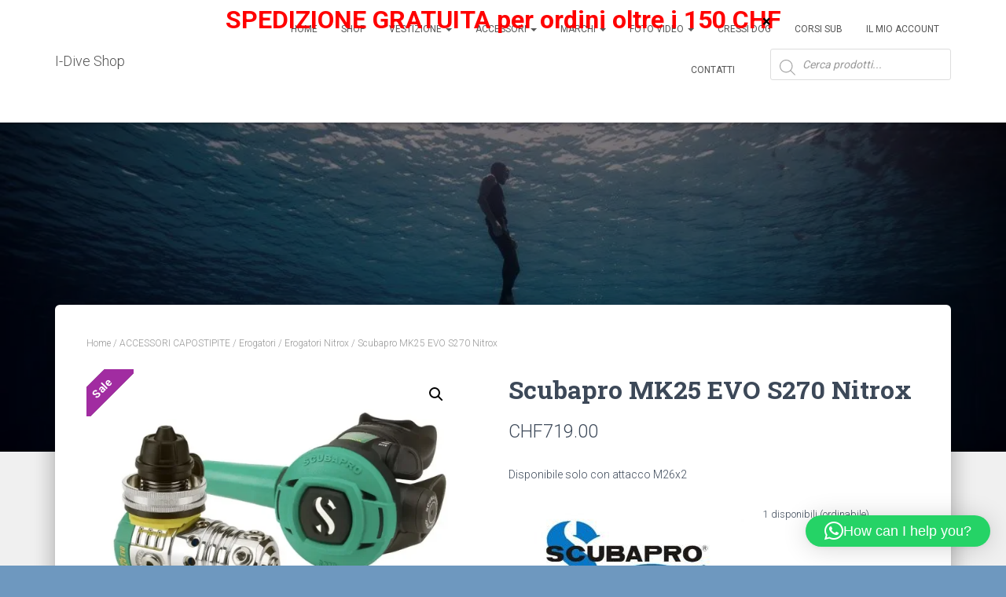

--- FILE ---
content_type: text/html; charset=UTF-8
request_url: https://shop.i-dive.ch/prodotto/scubapro-mk25-s560-nitrox/
body_size: 180686
content:
<!DOCTYPE html>
<html lang="it-IT">

<head>
	<meta charset='UTF-8'>
	<meta name="viewport" content="width=device-width, initial-scale=1">
	<link rel="profile" href="http://gmpg.org/xfn/11">
		<meta name='robots' content='index, follow, max-image-preview:large, max-snippet:-1, max-video-preview:-1' />

	<!-- This site is optimized with the Yoast SEO plugin v26.6 - https://yoast.com/wordpress/plugins/seo/ -->
	<title>Scubapro MK25 S560 Nitrox - Secondo stadio per configurazioni nitrox</title>
	<meta name="description" content="L’erogatore Scubapro MK25 S560 Nitrox appartiene alla grande famiglia dei secondi stadi SCUBAPRO. Può essere utilizzato con miscele nitrox fino al 100%." />
	<link rel="canonical" href="https://shop.i-dive.ch/prodotto/scubapro-mk25-s560-nitrox/" />
	<meta property="og:locale" content="it_IT" />
	<meta property="og:type" content="article" />
	<meta property="og:title" content="Scubapro MK25 S560 Nitrox - Secondo stadio per configurazioni nitrox" />
	<meta property="og:description" content="L’erogatore Scubapro MK25 S560 Nitrox appartiene alla grande famiglia dei secondi stadi SCUBAPRO. Può essere utilizzato con miscele nitrox fino al 100%." />
	<meta property="og:url" content="https://shop.i-dive.ch/prodotto/scubapro-mk25-s560-nitrox/" />
	<meta property="og:site_name" content="I-Dive Shop" />
	<meta property="article:publisher" content="https://www.facebook.com/p/I-Dive-100063917952999/?locale=is_IS" />
	<meta property="article:modified_time" content="2024-02-06T12:20:45+00:00" />
	<meta property="og:image" content="https://shop.i-dive.ch/wp-content/uploads/2020/11/Mk25-S270-Nitrox.webp" />
	<meta property="og:image:width" content="722" />
	<meta property="og:image:height" content="472" />
	<meta property="og:image:type" content="image/webp" />
	<meta name="twitter:card" content="summary_large_image" />
	<meta name="twitter:label1" content="Tempo di lettura stimato" />
	<meta name="twitter:data1" content="2 minuti" />
	<script type="application/ld+json" class="yoast-schema-graph">{"@context":"https://schema.org","@graph":[{"@type":"WebPage","@id":"https://shop.i-dive.ch/prodotto/scubapro-mk25-s560-nitrox/","url":"https://shop.i-dive.ch/prodotto/scubapro-mk25-s560-nitrox/","name":"Scubapro MK25 S560 Nitrox - Secondo stadio per configurazioni nitrox","isPartOf":{"@id":"https://shop.i-dive.ch/#website"},"primaryImageOfPage":{"@id":"https://shop.i-dive.ch/prodotto/scubapro-mk25-s560-nitrox/#primaryimage"},"image":{"@id":"https://shop.i-dive.ch/prodotto/scubapro-mk25-s560-nitrox/#primaryimage"},"thumbnailUrl":"https://shop.i-dive.ch/wp-content/uploads/2020/11/Mk25-S270-Nitrox.webp","datePublished":"2020-11-05T12:18:48+00:00","dateModified":"2024-02-06T12:20:45+00:00","description":"L’erogatore Scubapro MK25 S560 Nitrox appartiene alla grande famiglia dei secondi stadi SCUBAPRO. Può essere utilizzato con miscele nitrox fino al 100%.","breadcrumb":{"@id":"https://shop.i-dive.ch/prodotto/scubapro-mk25-s560-nitrox/#breadcrumb"},"inLanguage":"it-IT","potentialAction":[{"@type":"ReadAction","target":["https://shop.i-dive.ch/prodotto/scubapro-mk25-s560-nitrox/"]}]},{"@type":"ImageObject","inLanguage":"it-IT","@id":"https://shop.i-dive.ch/prodotto/scubapro-mk25-s560-nitrox/#primaryimage","url":"https://shop.i-dive.ch/wp-content/uploads/2020/11/Mk25-S270-Nitrox.webp","contentUrl":"https://shop.i-dive.ch/wp-content/uploads/2020/11/Mk25-S270-Nitrox.webp","width":722,"height":472},{"@type":"BreadcrumbList","@id":"https://shop.i-dive.ch/prodotto/scubapro-mk25-s560-nitrox/#breadcrumb","itemListElement":[{"@type":"ListItem","position":1,"name":"Home","item":"https://shop.i-dive.ch/"},{"@type":"ListItem","position":2,"name":"Shop","item":"https://shop.i-dive.ch/shop/"},{"@type":"ListItem","position":3,"name":"Scubapro MK25 EVO S270 Nitrox"}]},{"@type":"WebSite","@id":"https://shop.i-dive.ch/#website","url":"https://shop.i-dive.ch/","name":"I-Dive Shop","description":"i-Dive negozio e-commerce di subacquea","publisher":{"@id":"https://shop.i-dive.ch/#organization"},"potentialAction":[{"@type":"SearchAction","target":{"@type":"EntryPoint","urlTemplate":"https://shop.i-dive.ch/?s={search_term_string}"},"query-input":{"@type":"PropertyValueSpecification","valueRequired":true,"valueName":"search_term_string"}}],"inLanguage":"it-IT"},{"@type":"Organization","@id":"https://shop.i-dive.ch/#organization","name":"I-Dive","url":"https://shop.i-dive.ch/","logo":{"@type":"ImageObject","inLanguage":"it-IT","@id":"https://shop.i-dive.ch/#/schema/logo/image/","url":"https://shop.i-dive.ch/wp-content/uploads/2024/03/cropped-idive_logo-scaled-1.webp","contentUrl":"https://shop.i-dive.ch/wp-content/uploads/2024/03/cropped-idive_logo-scaled-1.webp","width":512,"height":512,"caption":"I-Dive"},"image":{"@id":"https://shop.i-dive.ch/#/schema/logo/image/"},"sameAs":["https://www.facebook.com/p/I-Dive-100063917952999/?locale=is_IS","https://www.instagram.com/idive_pure.emotion/","https://www.youtube.com/@acquaclubvarese4116"]}]}</script>
	<!-- / Yoast SEO plugin. -->


<link rel='dns-prefetch' href='//fonts.googleapis.com' />
<link rel="alternate" type="application/rss+xml" title="I-Dive Shop &raquo; Feed" href="https://shop.i-dive.ch/feed/" />
<link rel="alternate" type="application/rss+xml" title="I-Dive Shop &raquo; Feed dei commenti" href="https://shop.i-dive.ch/comments/feed/" />
<link rel="alternate" type="application/rss+xml" title="I-Dive Shop &raquo; Scubapro MK25 EVO S270 Nitrox Feed dei commenti" href="https://shop.i-dive.ch/prodotto/scubapro-mk25-s560-nitrox/feed/" />
<link rel="alternate" title="oEmbed (JSON)" type="application/json+oembed" href="https://shop.i-dive.ch/wp-json/oembed/1.0/embed?url=https%3A%2F%2Fshop.i-dive.ch%2Fprodotto%2Fscubapro-mk25-s560-nitrox%2F" />
<link rel="alternate" title="oEmbed (XML)" type="text/xml+oembed" href="https://shop.i-dive.ch/wp-json/oembed/1.0/embed?url=https%3A%2F%2Fshop.i-dive.ch%2Fprodotto%2Fscubapro-mk25-s560-nitrox%2F&#038;format=xml" />
<style id='wp-img-auto-sizes-contain-inline-css' type='text/css'>
img:is([sizes=auto i],[sizes^="auto," i]){contain-intrinsic-size:3000px 1500px}
/*# sourceURL=wp-img-auto-sizes-contain-inline-css */
</style>
<style id='wp-emoji-styles-inline-css' type='text/css'>

	img.wp-smiley, img.emoji {
		display: inline !important;
		border: none !important;
		box-shadow: none !important;
		height: 1em !important;
		width: 1em !important;
		margin: 0 0.07em !important;
		vertical-align: -0.1em !important;
		background: none !important;
		padding: 0 !important;
	}
/*# sourceURL=wp-emoji-styles-inline-css */
</style>
<style id='wp-block-library-inline-css' type='text/css'>
:root{--wp-block-synced-color:#7a00df;--wp-block-synced-color--rgb:122,0,223;--wp-bound-block-color:var(--wp-block-synced-color);--wp-editor-canvas-background:#ddd;--wp-admin-theme-color:#007cba;--wp-admin-theme-color--rgb:0,124,186;--wp-admin-theme-color-darker-10:#006ba1;--wp-admin-theme-color-darker-10--rgb:0,107,160.5;--wp-admin-theme-color-darker-20:#005a87;--wp-admin-theme-color-darker-20--rgb:0,90,135;--wp-admin-border-width-focus:2px}@media (min-resolution:192dpi){:root{--wp-admin-border-width-focus:1.5px}}.wp-element-button{cursor:pointer}:root .has-very-light-gray-background-color{background-color:#eee}:root .has-very-dark-gray-background-color{background-color:#313131}:root .has-very-light-gray-color{color:#eee}:root .has-very-dark-gray-color{color:#313131}:root .has-vivid-green-cyan-to-vivid-cyan-blue-gradient-background{background:linear-gradient(135deg,#00d084,#0693e3)}:root .has-purple-crush-gradient-background{background:linear-gradient(135deg,#34e2e4,#4721fb 50%,#ab1dfe)}:root .has-hazy-dawn-gradient-background{background:linear-gradient(135deg,#faaca8,#dad0ec)}:root .has-subdued-olive-gradient-background{background:linear-gradient(135deg,#fafae1,#67a671)}:root .has-atomic-cream-gradient-background{background:linear-gradient(135deg,#fdd79a,#004a59)}:root .has-nightshade-gradient-background{background:linear-gradient(135deg,#330968,#31cdcf)}:root .has-midnight-gradient-background{background:linear-gradient(135deg,#020381,#2874fc)}:root{--wp--preset--font-size--normal:16px;--wp--preset--font-size--huge:42px}.has-regular-font-size{font-size:1em}.has-larger-font-size{font-size:2.625em}.has-normal-font-size{font-size:var(--wp--preset--font-size--normal)}.has-huge-font-size{font-size:var(--wp--preset--font-size--huge)}.has-text-align-center{text-align:center}.has-text-align-left{text-align:left}.has-text-align-right{text-align:right}.has-fit-text{white-space:nowrap!important}#end-resizable-editor-section{display:none}.aligncenter{clear:both}.items-justified-left{justify-content:flex-start}.items-justified-center{justify-content:center}.items-justified-right{justify-content:flex-end}.items-justified-space-between{justify-content:space-between}.screen-reader-text{border:0;clip-path:inset(50%);height:1px;margin:-1px;overflow:hidden;padding:0;position:absolute;width:1px;word-wrap:normal!important}.screen-reader-text:focus{background-color:#ddd;clip-path:none;color:#444;display:block;font-size:1em;height:auto;left:5px;line-height:normal;padding:15px 23px 14px;text-decoration:none;top:5px;width:auto;z-index:100000}html :where(.has-border-color){border-style:solid}html :where([style*=border-top-color]){border-top-style:solid}html :where([style*=border-right-color]){border-right-style:solid}html :where([style*=border-bottom-color]){border-bottom-style:solid}html :where([style*=border-left-color]){border-left-style:solid}html :where([style*=border-width]){border-style:solid}html :where([style*=border-top-width]){border-top-style:solid}html :where([style*=border-right-width]){border-right-style:solid}html :where([style*=border-bottom-width]){border-bottom-style:solid}html :where([style*=border-left-width]){border-left-style:solid}html :where(img[class*=wp-image-]){height:auto;max-width:100%}:where(figure){margin:0 0 1em}html :where(.is-position-sticky){--wp-admin--admin-bar--position-offset:var(--wp-admin--admin-bar--height,0px)}@media screen and (max-width:600px){html :where(.is-position-sticky){--wp-admin--admin-bar--position-offset:0px}}

/*# sourceURL=wp-block-library-inline-css */
</style><link rel='stylesheet' id='wc-blocks-style-css' href='https://shop.i-dive.ch/wp-content/plugins/woocommerce/assets/client/blocks/wc-blocks.css?ver=wc-10.4.3' type='text/css' media='all' />
<style id='global-styles-inline-css' type='text/css'>
:root{--wp--preset--aspect-ratio--square: 1;--wp--preset--aspect-ratio--4-3: 4/3;--wp--preset--aspect-ratio--3-4: 3/4;--wp--preset--aspect-ratio--3-2: 3/2;--wp--preset--aspect-ratio--2-3: 2/3;--wp--preset--aspect-ratio--16-9: 16/9;--wp--preset--aspect-ratio--9-16: 9/16;--wp--preset--color--black: #000000;--wp--preset--color--cyan-bluish-gray: #abb8c3;--wp--preset--color--white: #ffffff;--wp--preset--color--pale-pink: #f78da7;--wp--preset--color--vivid-red: #cf2e2e;--wp--preset--color--luminous-vivid-orange: #ff6900;--wp--preset--color--luminous-vivid-amber: #fcb900;--wp--preset--color--light-green-cyan: #7bdcb5;--wp--preset--color--vivid-green-cyan: #00d084;--wp--preset--color--pale-cyan-blue: #8ed1fc;--wp--preset--color--vivid-cyan-blue: #0693e3;--wp--preset--color--vivid-purple: #9b51e0;--wp--preset--color--accent: #ff2121;--wp--preset--color--background-color: #6e98bf;--wp--preset--color--header-gradient: #a81d84;--wp--preset--gradient--vivid-cyan-blue-to-vivid-purple: linear-gradient(135deg,rgb(6,147,227) 0%,rgb(155,81,224) 100%);--wp--preset--gradient--light-green-cyan-to-vivid-green-cyan: linear-gradient(135deg,rgb(122,220,180) 0%,rgb(0,208,130) 100%);--wp--preset--gradient--luminous-vivid-amber-to-luminous-vivid-orange: linear-gradient(135deg,rgb(252,185,0) 0%,rgb(255,105,0) 100%);--wp--preset--gradient--luminous-vivid-orange-to-vivid-red: linear-gradient(135deg,rgb(255,105,0) 0%,rgb(207,46,46) 100%);--wp--preset--gradient--very-light-gray-to-cyan-bluish-gray: linear-gradient(135deg,rgb(238,238,238) 0%,rgb(169,184,195) 100%);--wp--preset--gradient--cool-to-warm-spectrum: linear-gradient(135deg,rgb(74,234,220) 0%,rgb(151,120,209) 20%,rgb(207,42,186) 40%,rgb(238,44,130) 60%,rgb(251,105,98) 80%,rgb(254,248,76) 100%);--wp--preset--gradient--blush-light-purple: linear-gradient(135deg,rgb(255,206,236) 0%,rgb(152,150,240) 100%);--wp--preset--gradient--blush-bordeaux: linear-gradient(135deg,rgb(254,205,165) 0%,rgb(254,45,45) 50%,rgb(107,0,62) 100%);--wp--preset--gradient--luminous-dusk: linear-gradient(135deg,rgb(255,203,112) 0%,rgb(199,81,192) 50%,rgb(65,88,208) 100%);--wp--preset--gradient--pale-ocean: linear-gradient(135deg,rgb(255,245,203) 0%,rgb(182,227,212) 50%,rgb(51,167,181) 100%);--wp--preset--gradient--electric-grass: linear-gradient(135deg,rgb(202,248,128) 0%,rgb(113,206,126) 100%);--wp--preset--gradient--midnight: linear-gradient(135deg,rgb(2,3,129) 0%,rgb(40,116,252) 100%);--wp--preset--font-size--small: 13px;--wp--preset--font-size--medium: 20px;--wp--preset--font-size--large: 36px;--wp--preset--font-size--x-large: 42px;--wp--preset--spacing--20: 0.44rem;--wp--preset--spacing--30: 0.67rem;--wp--preset--spacing--40: 1rem;--wp--preset--spacing--50: 1.5rem;--wp--preset--spacing--60: 2.25rem;--wp--preset--spacing--70: 3.38rem;--wp--preset--spacing--80: 5.06rem;--wp--preset--shadow--natural: 6px 6px 9px rgba(0, 0, 0, 0.2);--wp--preset--shadow--deep: 12px 12px 50px rgba(0, 0, 0, 0.4);--wp--preset--shadow--sharp: 6px 6px 0px rgba(0, 0, 0, 0.2);--wp--preset--shadow--outlined: 6px 6px 0px -3px rgb(255, 255, 255), 6px 6px rgb(0, 0, 0);--wp--preset--shadow--crisp: 6px 6px 0px rgb(0, 0, 0);}:root :where(.is-layout-flow) > :first-child{margin-block-start: 0;}:root :where(.is-layout-flow) > :last-child{margin-block-end: 0;}:root :where(.is-layout-flow) > *{margin-block-start: 24px;margin-block-end: 0;}:root :where(.is-layout-constrained) > :first-child{margin-block-start: 0;}:root :where(.is-layout-constrained) > :last-child{margin-block-end: 0;}:root :where(.is-layout-constrained) > *{margin-block-start: 24px;margin-block-end: 0;}:root :where(.is-layout-flex){gap: 24px;}:root :where(.is-layout-grid){gap: 24px;}body .is-layout-flex{display: flex;}.is-layout-flex{flex-wrap: wrap;align-items: center;}.is-layout-flex > :is(*, div){margin: 0;}body .is-layout-grid{display: grid;}.is-layout-grid > :is(*, div){margin: 0;}.has-black-color{color: var(--wp--preset--color--black) !important;}.has-cyan-bluish-gray-color{color: var(--wp--preset--color--cyan-bluish-gray) !important;}.has-white-color{color: var(--wp--preset--color--white) !important;}.has-pale-pink-color{color: var(--wp--preset--color--pale-pink) !important;}.has-vivid-red-color{color: var(--wp--preset--color--vivid-red) !important;}.has-luminous-vivid-orange-color{color: var(--wp--preset--color--luminous-vivid-orange) !important;}.has-luminous-vivid-amber-color{color: var(--wp--preset--color--luminous-vivid-amber) !important;}.has-light-green-cyan-color{color: var(--wp--preset--color--light-green-cyan) !important;}.has-vivid-green-cyan-color{color: var(--wp--preset--color--vivid-green-cyan) !important;}.has-pale-cyan-blue-color{color: var(--wp--preset--color--pale-cyan-blue) !important;}.has-vivid-cyan-blue-color{color: var(--wp--preset--color--vivid-cyan-blue) !important;}.has-vivid-purple-color{color: var(--wp--preset--color--vivid-purple) !important;}.has-accent-color{color: var(--wp--preset--color--accent) !important;}.has-background-color-color{color: var(--wp--preset--color--background-color) !important;}.has-header-gradient-color{color: var(--wp--preset--color--header-gradient) !important;}.has-black-background-color{background-color: var(--wp--preset--color--black) !important;}.has-cyan-bluish-gray-background-color{background-color: var(--wp--preset--color--cyan-bluish-gray) !important;}.has-white-background-color{background-color: var(--wp--preset--color--white) !important;}.has-pale-pink-background-color{background-color: var(--wp--preset--color--pale-pink) !important;}.has-vivid-red-background-color{background-color: var(--wp--preset--color--vivid-red) !important;}.has-luminous-vivid-orange-background-color{background-color: var(--wp--preset--color--luminous-vivid-orange) !important;}.has-luminous-vivid-amber-background-color{background-color: var(--wp--preset--color--luminous-vivid-amber) !important;}.has-light-green-cyan-background-color{background-color: var(--wp--preset--color--light-green-cyan) !important;}.has-vivid-green-cyan-background-color{background-color: var(--wp--preset--color--vivid-green-cyan) !important;}.has-pale-cyan-blue-background-color{background-color: var(--wp--preset--color--pale-cyan-blue) !important;}.has-vivid-cyan-blue-background-color{background-color: var(--wp--preset--color--vivid-cyan-blue) !important;}.has-vivid-purple-background-color{background-color: var(--wp--preset--color--vivid-purple) !important;}.has-accent-background-color{background-color: var(--wp--preset--color--accent) !important;}.has-background-color-background-color{background-color: var(--wp--preset--color--background-color) !important;}.has-header-gradient-background-color{background-color: var(--wp--preset--color--header-gradient) !important;}.has-black-border-color{border-color: var(--wp--preset--color--black) !important;}.has-cyan-bluish-gray-border-color{border-color: var(--wp--preset--color--cyan-bluish-gray) !important;}.has-white-border-color{border-color: var(--wp--preset--color--white) !important;}.has-pale-pink-border-color{border-color: var(--wp--preset--color--pale-pink) !important;}.has-vivid-red-border-color{border-color: var(--wp--preset--color--vivid-red) !important;}.has-luminous-vivid-orange-border-color{border-color: var(--wp--preset--color--luminous-vivid-orange) !important;}.has-luminous-vivid-amber-border-color{border-color: var(--wp--preset--color--luminous-vivid-amber) !important;}.has-light-green-cyan-border-color{border-color: var(--wp--preset--color--light-green-cyan) !important;}.has-vivid-green-cyan-border-color{border-color: var(--wp--preset--color--vivid-green-cyan) !important;}.has-pale-cyan-blue-border-color{border-color: var(--wp--preset--color--pale-cyan-blue) !important;}.has-vivid-cyan-blue-border-color{border-color: var(--wp--preset--color--vivid-cyan-blue) !important;}.has-vivid-purple-border-color{border-color: var(--wp--preset--color--vivid-purple) !important;}.has-accent-border-color{border-color: var(--wp--preset--color--accent) !important;}.has-background-color-border-color{border-color: var(--wp--preset--color--background-color) !important;}.has-header-gradient-border-color{border-color: var(--wp--preset--color--header-gradient) !important;}.has-vivid-cyan-blue-to-vivid-purple-gradient-background{background: var(--wp--preset--gradient--vivid-cyan-blue-to-vivid-purple) !important;}.has-light-green-cyan-to-vivid-green-cyan-gradient-background{background: var(--wp--preset--gradient--light-green-cyan-to-vivid-green-cyan) !important;}.has-luminous-vivid-amber-to-luminous-vivid-orange-gradient-background{background: var(--wp--preset--gradient--luminous-vivid-amber-to-luminous-vivid-orange) !important;}.has-luminous-vivid-orange-to-vivid-red-gradient-background{background: var(--wp--preset--gradient--luminous-vivid-orange-to-vivid-red) !important;}.has-very-light-gray-to-cyan-bluish-gray-gradient-background{background: var(--wp--preset--gradient--very-light-gray-to-cyan-bluish-gray) !important;}.has-cool-to-warm-spectrum-gradient-background{background: var(--wp--preset--gradient--cool-to-warm-spectrum) !important;}.has-blush-light-purple-gradient-background{background: var(--wp--preset--gradient--blush-light-purple) !important;}.has-blush-bordeaux-gradient-background{background: var(--wp--preset--gradient--blush-bordeaux) !important;}.has-luminous-dusk-gradient-background{background: var(--wp--preset--gradient--luminous-dusk) !important;}.has-pale-ocean-gradient-background{background: var(--wp--preset--gradient--pale-ocean) !important;}.has-electric-grass-gradient-background{background: var(--wp--preset--gradient--electric-grass) !important;}.has-midnight-gradient-background{background: var(--wp--preset--gradient--midnight) !important;}.has-small-font-size{font-size: var(--wp--preset--font-size--small) !important;}.has-medium-font-size{font-size: var(--wp--preset--font-size--medium) !important;}.has-large-font-size{font-size: var(--wp--preset--font-size--large) !important;}.has-x-large-font-size{font-size: var(--wp--preset--font-size--x-large) !important;}
/*# sourceURL=global-styles-inline-css */
</style>

<style id='classic-theme-styles-inline-css' type='text/css'>
/*! This file is auto-generated */
.wp-block-button__link{color:#fff;background-color:#32373c;border-radius:9999px;box-shadow:none;text-decoration:none;padding:calc(.667em + 2px) calc(1.333em + 2px);font-size:1.125em}.wp-block-file__button{background:#32373c;color:#fff;text-decoration:none}
/*# sourceURL=/wp-includes/css/classic-themes.min.css */
</style>
<link rel='stylesheet' id='wp-components-css' href='https://shop.i-dive.ch/wp-includes/css/dist/components/style.min.css?ver=6.9' type='text/css' media='all' />
<link rel='stylesheet' id='wp-preferences-css' href='https://shop.i-dive.ch/wp-includes/css/dist/preferences/style.min.css?ver=6.9' type='text/css' media='all' />
<link rel='stylesheet' id='wp-block-editor-css' href='https://shop.i-dive.ch/wp-includes/css/dist/block-editor/style.min.css?ver=6.9' type='text/css' media='all' />
<link rel='stylesheet' id='popup-maker-block-library-style-css' href='https://shop.i-dive.ch/wp-content/plugins/popup-maker/dist/packages/block-library-style.css?ver=dbea705cfafe089d65f1' type='text/css' media='all' />
<link rel='stylesheet' id='photoswipe-css' href='https://shop.i-dive.ch/wp-content/plugins/woocommerce/assets/css/photoswipe/photoswipe.min.css?ver=10.4.3' type='text/css' media='all' />
<link rel='stylesheet' id='photoswipe-default-skin-css' href='https://shop.i-dive.ch/wp-content/plugins/woocommerce/assets/css/photoswipe/default-skin/default-skin.min.css?ver=10.4.3' type='text/css' media='all' />
<link rel='stylesheet' id='woocommerce-layout-css' href='https://shop.i-dive.ch/wp-content/plugins/woocommerce/assets/css/woocommerce-layout.css?ver=10.4.3' type='text/css' media='all' />
<link rel='stylesheet' id='woocommerce-smallscreen-css' href='https://shop.i-dive.ch/wp-content/plugins/woocommerce/assets/css/woocommerce-smallscreen.css?ver=10.4.3' type='text/css' media='only screen and (max-width: 768px)' />
<link rel='stylesheet' id='woocommerce-general-css' href='https://shop.i-dive.ch/wp-content/plugins/woocommerce/assets/css/woocommerce.css?ver=10.4.3' type='text/css' media='all' />
<style id='woocommerce-inline-inline-css' type='text/css'>
.woocommerce form .form-row .required { visibility: visible; }
/*# sourceURL=woocommerce-inline-inline-css */
</style>
<link rel='stylesheet' id='wcz-frontend-css' href='https://shop.i-dive.ch/wp-content/plugins/woocustomizer/assets/css/frontend.css?ver=2.6.3' type='text/css' media='all' />
<link rel='stylesheet' id='dgwt-wcas-style-css' href='https://shop.i-dive.ch/wp-content/plugins/ajax-search-for-woocommerce/assets/css/style.min.css?ver=1.31.0' type='text/css' media='all' />
<link rel='stylesheet' id='wccs-public-css' href='https://shop.i-dive.ch/wp-content/plugins/easy-woocommerce-discounts/public/css/wccs-public.min.css?ver=6.9' type='text/css' media='all' />
<link rel='stylesheet' id='bootstrap-css' href='https://shop.i-dive.ch/wp-content/themes/hestia/assets/bootstrap/css/bootstrap.min.css?ver=1.0.2' type='text/css' media='all' />
<link rel='stylesheet' id='hestia-font-sizes-css' href='https://shop.i-dive.ch/wp-content/themes/hestia/assets/css/font-sizes.min.css?ver=3.3.3' type='text/css' media='all' />
<link rel='stylesheet' id='hestia_style-css' href='https://shop.i-dive.ch/wp-content/themes/hestia/style.min.css?ver=3.3.3' type='text/css' media='all' />
<style id='hestia_style-inline-css' type='text/css'>
.navbar .navbar-nav li a[href*="facebook.com"]{font-size:0}.navbar .navbar-nav li a[href*="facebook.com"]:before{content:"\f39e"}.navbar .navbar-nav li a[href*="facebook.com"]:hover:before{color:#3b5998}.navbar .navbar-nav li a[href*="twitter.com"]{font-size:0}.navbar .navbar-nav li a[href*="twitter.com"]:before{content:"\f099"}.navbar .navbar-nav li a[href*="twitter.com"]:hover:before{color:#000}.navbar .navbar-nav li a[href*="pinterest.com"]{font-size:0}.navbar .navbar-nav li a[href*="pinterest.com"]:before{content:"\f231"}.navbar .navbar-nav li a[href*="pinterest.com"]:hover:before{color:#cc2127}.navbar .navbar-nav li a[href*="google.com"]{font-size:0}.navbar .navbar-nav li a[href*="google.com"]:before{content:"\f1a0"}.navbar .navbar-nav li a[href*="google.com"]:hover:before{color:#dd4b39}.navbar .navbar-nav li a[href*="linkedin.com"]{font-size:0}.navbar .navbar-nav li a[href*="linkedin.com"]:before{content:"\f0e1"}.navbar .navbar-nav li a[href*="linkedin.com"]:hover:before{color:#0976b4}.navbar .navbar-nav li a[href*="dribbble.com"]{font-size:0}.navbar .navbar-nav li a[href*="dribbble.com"]:before{content:"\f17d"}.navbar .navbar-nav li a[href*="dribbble.com"]:hover:before{color:#ea4c89}.navbar .navbar-nav li a[href*="github.com"]{font-size:0}.navbar .navbar-nav li a[href*="github.com"]:before{content:"\f09b"}.navbar .navbar-nav li a[href*="github.com"]:hover:before{color:#000}.navbar .navbar-nav li a[href*="youtube.com"]{font-size:0}.navbar .navbar-nav li a[href*="youtube.com"]:before{content:"\f167"}.navbar .navbar-nav li a[href*="youtube.com"]:hover:before{color:#e52d27}.navbar .navbar-nav li a[href*="instagram.com"]{font-size:0}.navbar .navbar-nav li a[href*="instagram.com"]:before{content:"\f16d"}.navbar .navbar-nav li a[href*="instagram.com"]:hover:before{color:#125688}.navbar .navbar-nav li a[href*="reddit.com"]{font-size:0}.navbar .navbar-nav li a[href*="reddit.com"]:before{content:"\f281"}.navbar .navbar-nav li a[href*="reddit.com"]:hover:before{color:#ff4500}.navbar .navbar-nav li a[href*="tumblr.com"]{font-size:0}.navbar .navbar-nav li a[href*="tumblr.com"]:before{content:"\f173"}.navbar .navbar-nav li a[href*="tumblr.com"]:hover:before{color:#35465c}.navbar .navbar-nav li a[href*="behance.com"]{font-size:0}.navbar .navbar-nav li a[href*="behance.com"]:before{content:"\f1b4"}.navbar .navbar-nav li a[href*="behance.com"]:hover:before{color:#1769ff}.navbar .navbar-nav li a[href*="snapchat.com"]{font-size:0}.navbar .navbar-nav li a[href*="snapchat.com"]:before{content:"\f2ab"}.navbar .navbar-nav li a[href*="snapchat.com"]:hover:before{color:#fffc00}.navbar .navbar-nav li a[href*="deviantart.com"]{font-size:0}.navbar .navbar-nav li a[href*="deviantart.com"]:before{content:"\f1bd"}.navbar .navbar-nav li a[href*="deviantart.com"]:hover:before{color:#05cc47}.navbar .navbar-nav li a[href*="vimeo.com"]{font-size:0}.navbar .navbar-nav li a[href*="vimeo.com"]:before{content:"\f27d"}.navbar .navbar-nav li a[href*="vimeo.com"]:hover:before{color:#1ab7ea}.navbar .navbar-nav li a:is( [href*="://x.com"],[href*="://www.x.com"]){font-size:0}.navbar .navbar-nav li a:is( [href*="://x.com"],[href*="://www.x.com"]):before{content:"\e61b"}.navbar .navbar-nav li a:is( [href*="://x.com"],[href*="://www.x.com"]):hover:before{color:#000}
.hestia-top-bar,.hestia-top-bar .widget.widget_shopping_cart .cart_list{background-color:#363537}.hestia-top-bar .widget .label-floating input[type=search]:-webkit-autofill{-webkit-box-shadow:inset 0 0 0 9999px #363537}.hestia-top-bar,.hestia-top-bar .widget .label-floating input[type=search],.hestia-top-bar .widget.widget_search form.form-group:before,.hestia-top-bar .widget.widget_product_search form.form-group:before,.hestia-top-bar .widget.widget_shopping_cart:before{color:#fff}.hestia-top-bar .widget .label-floating input[type=search]{-webkit-text-fill-color:#fff !important}.hestia-top-bar div.widget.widget_shopping_cart:before,.hestia-top-bar .widget.widget_product_search form.form-group:before,.hestia-top-bar .widget.widget_search form.form-group:before{background-color:#fff}.hestia-top-bar a,.hestia-top-bar .top-bar-nav li a{color:#fff}.hestia-top-bar ul li a[href*="mailto:"]:before,.hestia-top-bar ul li a[href*="tel:"]:before{background-color:#fff}.hestia-top-bar a:hover,.hestia-top-bar .top-bar-nav li a:hover{color:#eee}.hestia-top-bar ul li:hover a[href*="mailto:"]:before,.hestia-top-bar ul li:hover a[href*="tel:"]:before{background-color:#eee}
footer.footer.footer-black{background:#323437}footer.footer.footer-black.footer-big{color:#fff}footer.footer.footer-black a{color:#fff}footer.footer.footer-black hr{border-color:#5e5e5e}.footer-big p,.widget,.widget code,.widget pre{color:#5e5e5e}
:root{--hestia-primary-color:#ff2121}a,.navbar .dropdown-menu li:hover>a,.navbar .dropdown-menu li:focus>a,.navbar .dropdown-menu li:active>a,.navbar .navbar-nav>li .dropdown-menu li:hover>a,body:not(.home) .navbar-default .navbar-nav>.active:not(.btn)>a,body:not(.home) .navbar-default .navbar-nav>.active:not(.btn)>a:hover,body:not(.home) .navbar-default .navbar-nav>.active:not(.btn)>a:focus,a:hover,.card-blog a.moretag:hover,.card-blog a.more-link:hover,.widget a:hover,.has-text-color.has-accent-color,p.has-text-color a{color:#ff2121}.svg-text-color{fill:#ff2121}.pagination span.current,.pagination span.current:focus,.pagination span.current:hover{border-color:#ff2121}button,button:hover,.woocommerce .track_order button[type="submit"],.woocommerce .track_order button[type="submit"]:hover,div.wpforms-container .wpforms-form button[type=submit].wpforms-submit,div.wpforms-container .wpforms-form button[type=submit].wpforms-submit:hover,input[type="button"],input[type="button"]:hover,input[type="submit"],input[type="submit"]:hover,input#searchsubmit,.pagination span.current,.pagination span.current:focus,.pagination span.current:hover,.btn.btn-primary,.btn.btn-primary:link,.btn.btn-primary:hover,.btn.btn-primary:focus,.btn.btn-primary:active,.btn.btn-primary.active,.btn.btn-primary.active:focus,.btn.btn-primary.active:hover,.btn.btn-primary:active:hover,.btn.btn-primary:active:focus,.btn.btn-primary:active:hover,.hestia-sidebar-open.btn.btn-rose,.hestia-sidebar-close.btn.btn-rose,.hestia-sidebar-open.btn.btn-rose:hover,.hestia-sidebar-close.btn.btn-rose:hover,.hestia-sidebar-open.btn.btn-rose:focus,.hestia-sidebar-close.btn.btn-rose:focus,.label.label-primary,.hestia-work .portfolio-item:nth-child(6n+1) .label,.nav-cart .nav-cart-content .widget .buttons .button,.has-accent-background-color[class*="has-background"]{background-color:#ff2121}@media(max-width:768px){.navbar-default .navbar-nav>li>a:hover,.navbar-default .navbar-nav>li>a:focus,.navbar .navbar-nav .dropdown .dropdown-menu li a:hover,.navbar .navbar-nav .dropdown .dropdown-menu li a:focus,.navbar button.navbar-toggle:hover,.navbar .navbar-nav li:hover>a i{color:#ff2121}}body:not(.woocommerce-page) button:not([class^="fl-"]):not(.hestia-scroll-to-top):not(.navbar-toggle):not(.close),body:not(.woocommerce-page) .button:not([class^="fl-"]):not(hestia-scroll-to-top):not(.navbar-toggle):not(.add_to_cart_button):not(.product_type_grouped):not(.product_type_external),div.wpforms-container .wpforms-form button[type=submit].wpforms-submit,input[type="submit"],input[type="button"],.btn.btn-primary,.widget_product_search button[type="submit"],.hestia-sidebar-open.btn.btn-rose,.hestia-sidebar-close.btn.btn-rose,.everest-forms button[type=submit].everest-forms-submit-button{-webkit-box-shadow:0 2px 2px 0 rgba(255,33,33,0.14),0 3px 1px -2px rgba(255,33,33,0.2),0 1px 5px 0 rgba(255,33,33,0.12);box-shadow:0 2px 2px 0 rgba(255,33,33,0.14),0 3px 1px -2px rgba(255,33,33,0.2),0 1px 5px 0 rgba(255,33,33,0.12)}.card .header-primary,.card .content-primary,.everest-forms button[type=submit].everest-forms-submit-button{background:#ff2121}body:not(.woocommerce-page) .button:not([class^="fl-"]):not(.hestia-scroll-to-top):not(.navbar-toggle):not(.add_to_cart_button):hover,body:not(.woocommerce-page) button:not([class^="fl-"]):not(.hestia-scroll-to-top):not(.navbar-toggle):not(.close):hover,div.wpforms-container .wpforms-form button[type=submit].wpforms-submit:hover,input[type="submit"]:hover,input[type="button"]:hover,input#searchsubmit:hover,.widget_product_search button[type="submit"]:hover,.pagination span.current,.btn.btn-primary:hover,.btn.btn-primary:focus,.btn.btn-primary:active,.btn.btn-primary.active,.btn.btn-primary:active:focus,.btn.btn-primary:active:hover,.hestia-sidebar-open.btn.btn-rose:hover,.hestia-sidebar-close.btn.btn-rose:hover,.pagination span.current:hover,.everest-forms button[type=submit].everest-forms-submit-button:hover,.everest-forms button[type=submit].everest-forms-submit-button:focus,.everest-forms button[type=submit].everest-forms-submit-button:active{-webkit-box-shadow:0 14px 26px -12px rgba(255,33,33,0.42),0 4px 23px 0 rgba(0,0,0,0.12),0 8px 10px -5px rgba(255,33,33,0.2);box-shadow:0 14px 26px -12px rgba(255,33,33,0.42),0 4px 23px 0 rgba(0,0,0,0.12),0 8px 10px -5px rgba(255,33,33,0.2);color:#fff}.form-group.is-focused .form-control{background-image:-webkit-gradient(linear,left top,left bottom,from(#ff2121),to(#ff2121)),-webkit-gradient(linear,left top,left bottom,from(#d2d2d2),to(#d2d2d2));background-image:-webkit-linear-gradient(linear,left top,left bottom,from(#ff2121),to(#ff2121)),-webkit-linear-gradient(linear,left top,left bottom,from(#d2d2d2),to(#d2d2d2));background-image:linear-gradient(linear,left top,left bottom,from(#ff2121),to(#ff2121)),linear-gradient(linear,left top,left bottom,from(#d2d2d2),to(#d2d2d2))}.navbar:not(.navbar-transparent) li:not(.btn):hover>a,.navbar li.on-section:not(.btn)>a,.navbar.full-screen-menu.navbar-transparent li:not(.btn):hover>a,.navbar.full-screen-menu .navbar-toggle:hover,.navbar:not(.navbar-transparent) .nav-cart:hover,.navbar:not(.navbar-transparent) .hestia-toggle-search:hover{color:#ff2121}.header-filter-gradient{background:linear-gradient(45deg,rgba(168,29,132,1) 0,rgb(234,57,111) 100%)}.has-text-color.has-header-gradient-color{color:#a81d84}.has-header-gradient-background-color[class*="has-background"]{background-color:#a81d84}.has-text-color.has-background-color-color{color:#6e98bf}.has-background-color-background-color[class*="has-background"]{background-color:#6e98bf}
.btn.btn-primary:not(.colored-button):not(.btn-left):not(.btn-right):not(.btn-just-icon):not(.menu-item),input[type="submit"]:not(.search-submit),body:not(.woocommerce-account) .woocommerce .button.woocommerce-Button,.woocommerce .product button.button,.woocommerce .product button.button.alt,.woocommerce .product #respond input#submit,.woocommerce-cart .blog-post .woocommerce .cart-collaterals .cart_totals .checkout-button,.woocommerce-checkout #payment #place_order,.woocommerce-account.woocommerce-page button.button,.woocommerce .track_order button[type="submit"],.nav-cart .nav-cart-content .widget .buttons .button,.woocommerce a.button.wc-backward,body.woocommerce .wccm-catalog-item a.button,body.woocommerce a.wccm-button.button,form.woocommerce-form-coupon button.button,div.wpforms-container .wpforms-form button[type=submit].wpforms-submit,div.woocommerce a.button.alt,div.woocommerce table.my_account_orders .button,.btn.colored-button,.btn.btn-left,.btn.btn-right,.btn:not(.colored-button):not(.btn-left):not(.btn-right):not(.btn-just-icon):not(.menu-item):not(.hestia-sidebar-open):not(.hestia-sidebar-close){padding-top:15px;padding-bottom:15px;padding-left:33px;padding-right:33px}
:root{--hestia-button-border-radius:3px}.btn.btn-primary:not(.colored-button):not(.btn-left):not(.btn-right):not(.btn-just-icon):not(.menu-item),input[type="submit"]:not(.search-submit),body:not(.woocommerce-account) .woocommerce .button.woocommerce-Button,.woocommerce .product button.button,.woocommerce .product button.button.alt,.woocommerce .product #respond input#submit,.woocommerce-cart .blog-post .woocommerce .cart-collaterals .cart_totals .checkout-button,.woocommerce-checkout #payment #place_order,.woocommerce-account.woocommerce-page button.button,.woocommerce .track_order button[type="submit"],.nav-cart .nav-cart-content .widget .buttons .button,.woocommerce a.button.wc-backward,body.woocommerce .wccm-catalog-item a.button,body.woocommerce a.wccm-button.button,form.woocommerce-form-coupon button.button,div.wpforms-container .wpforms-form button[type=submit].wpforms-submit,div.woocommerce a.button.alt,div.woocommerce table.my_account_orders .button,input[type="submit"].search-submit,.hestia-view-cart-wrapper .added_to_cart.wc-forward,.woocommerce-product-search button,.woocommerce-cart .actions .button,#secondary div[id^=woocommerce_price_filter] .button,.woocommerce div[id^=woocommerce_widget_cart].widget .buttons .button,.searchform input[type=submit],.searchform button,.search-form:not(.media-toolbar-primary) input[type=submit],.search-form:not(.media-toolbar-primary) button,.woocommerce-product-search input[type=submit],.btn.colored-button,.btn.btn-left,.btn.btn-right,.btn:not(.colored-button):not(.btn-left):not(.btn-right):not(.btn-just-icon):not(.menu-item):not(.hestia-sidebar-open):not(.hestia-sidebar-close){border-radius:3px}
@media(min-width:769px){.page-header.header-small .hestia-title,.page-header.header-small .title,h1.hestia-title.title-in-content,.main article.section .has-title-font-size{font-size:42px}}
@media( min-width:480px){}@media( min-width:768px){}.hestia-scroll-to-top{border-radius :50%;background-color:#999}.hestia-scroll-to-top:hover{background-color:#999}.hestia-scroll-to-top:hover svg,.hestia-scroll-to-top:hover p{color:#fff}.hestia-scroll-to-top svg,.hestia-scroll-to-top p{color:#fff}
/*# sourceURL=hestia_style-inline-css */
</style>
<link rel='stylesheet' id='hestia_fonts-css' href='https://fonts.googleapis.com/css?family=Roboto%3A300%2C400%2C500%2C700%7CRoboto+Slab%3A400%2C700&#038;subset=latin%2Clatin-ext&#038;ver=3.3.3' type='text/css' media='all' />
<link rel='stylesheet' id='hestia_woocommerce_style-css' href='https://shop.i-dive.ch/wp-content/themes/hestia/assets/css/woocommerce.min.css?ver=3.3.3' type='text/css' media='all' />
<style id='hestia_woocommerce_style-inline-css' type='text/css'>
.woocommerce-cart .shop_table .actions .coupon .input-text:focus,.woocommerce-checkout #customer_details .input-text:focus,.woocommerce-checkout #customer_details select:focus,.woocommerce-checkout #order_review .input-text:focus,.woocommerce-checkout #order_review select:focus,.woocommerce-checkout .woocommerce-form .input-text:focus,.woocommerce-checkout .woocommerce-form select:focus,.woocommerce div.product form.cart .variations select:focus,.woocommerce .woocommerce-ordering select:focus{background-image:-webkit-gradient(linear,left top,left bottom,from(#ff2121),to(#ff2121)),-webkit-gradient(linear,left top,left bottom,from(#d2d2d2),to(#d2d2d2));background-image:-webkit-linear-gradient(linear,left top,left bottom,from(#ff2121),to(#ff2121)),-webkit-linear-gradient(linear,left top,left bottom,from(#d2d2d2),to(#d2d2d2));background-image:linear-gradient(linear,left top,left bottom,from(#ff2121),to(#ff2121)),linear-gradient(linear,left top,left bottom,from(#d2d2d2),to(#d2d2d2))}.woocommerce div.product .woocommerce-tabs ul.tabs.wc-tabs li.active a{color:#ff2121}.woocommerce div.product .woocommerce-tabs ul.tabs.wc-tabs li.active a,.woocommerce div.product .woocommerce-tabs ul.tabs.wc-tabs li a:hover{border-color:#ff2121}.woocommerce div.product form.cart .reset_variations:after{background-color:#ff2121}.added_to_cart.wc-forward:hover,#add_payment_method .wc-proceed-to-checkout a.checkout-button:hover,#add_payment_method .wc-proceed-to-checkout a.checkout-button,.added_to_cart.wc-forward,.woocommerce nav.woocommerce-pagination ul li span.current,.woocommerce ul.products li.product .onsale,.woocommerce span.onsale,.woocommerce .single-product div.product form.cart .button,.woocommerce #respond input#submit,.woocommerce button.button,.woocommerce input.button,.woocommerce-cart .wc-proceed-to-checkout a.checkout-button,.woocommerce-checkout .wc-proceed-to-checkout a.checkout-button,.woocommerce #respond input#submit.alt,.woocommerce a.button.alt,.woocommerce button.button.alt,.woocommerce input.button.alt,.woocommerce input.button:disabled,.woocommerce input.button:disabled[disabled],.woocommerce a.button.wc-backward,.woocommerce .single-product div.product form.cart .button:hover,.woocommerce #respond input#submit:hover,.woocommerce button.button:hover,.woocommerce input.button:hover,.woocommerce-cart .wc-proceed-to-checkout a.checkout-button:hover,.woocommerce-checkout .wc-proceed-to-checkout a.checkout-button:hover,.woocommerce #respond input#submit.alt:hover,.woocommerce a.button.alt:hover,.woocommerce button.button.alt:hover,.woocommerce input.button.alt:hover,.woocommerce input.button:disabled:hover,.woocommerce input.button:disabled[disabled]:hover,.woocommerce #respond input#submit.alt.disabled,.woocommerce #respond input#submit.alt.disabled:hover,.woocommerce #respond input#submit.alt:disabled,.woocommerce #respond input#submit.alt:disabled:hover,.woocommerce #respond input#submit.alt:disabled[disabled],.woocommerce #respond input#submit.alt:disabled[disabled]:hover,.woocommerce a.button.alt.disabled,.woocommerce a.button.alt.disabled:hover,.woocommerce a.button.alt:disabled,.woocommerce a.button.alt:disabled:hover,.woocommerce a.button.alt:disabled[disabled],.woocommerce a.button.alt:disabled[disabled]:hover,.woocommerce button.button.alt.disabled,.woocommerce button.button.alt.disabled:hover,.woocommerce button.button.alt:disabled,.woocommerce button.button.alt:disabled:hover,.woocommerce button.button.alt:disabled[disabled],.woocommerce button.button.alt:disabled[disabled]:hover,.woocommerce input.button.alt.disabled,.woocommerce input.button.alt.disabled:hover,.woocommerce input.button.alt:disabled,.woocommerce input.button.alt:disabled:hover,.woocommerce input.button.alt:disabled[disabled],.woocommerce input.button.alt:disabled[disabled]:hover,.woocommerce-button,.woocommerce-Button,.woocommerce-button:hover,.woocommerce-Button:hover,#secondary div[id^=woocommerce_price_filter] .price_slider .ui-slider-range,.footer div[id^=woocommerce_price_filter] .price_slider .ui-slider-range,div[id^=woocommerce_product_tag_cloud].widget a,div[id^=woocommerce_widget_cart].widget .buttons .button,div.woocommerce table.my_account_orders .button{background-color:#ff2121}.added_to_cart.wc-forward,.woocommerce .single-product div.product form.cart .button,.woocommerce #respond input#submit,.woocommerce button.button,.woocommerce input.button,#add_payment_method .wc-proceed-to-checkout a.checkout-button,.woocommerce-cart .wc-proceed-to-checkout a.checkout-button,.woocommerce-checkout .wc-proceed-to-checkout a.checkout-button,.woocommerce #respond input#submit.alt,.woocommerce a.button.alt,.woocommerce button.button.alt,.woocommerce input.button.alt,.woocommerce input.button:disabled,.woocommerce input.button:disabled[disabled],.woocommerce a.button.wc-backward,.woocommerce div[id^=woocommerce_widget_cart].widget .buttons .button,.woocommerce-button,.woocommerce-Button,div.woocommerce table.my_account_orders .button{-webkit-box-shadow:0 2px 2px 0 rgba(255,33,33,0.14),0 3px 1px -2px rgba(255,33,33,0.2),0 1px 5px 0 rgba(255,33,33,0.12);box-shadow:0 2px 2px 0 rgba(255,33,33,0.14),0 3px 1px -2px rgba(255,33,33,0.2),0 1px 5px 0 rgba(255,33,33,0.12)}.woocommerce nav.woocommerce-pagination ul li span.current,.added_to_cart.wc-forward:hover,.woocommerce .single-product div.product form.cart .button:hover,.woocommerce #respond input#submit:hover,.woocommerce button.button:hover,.woocommerce input.button:hover,#add_payment_method .wc-proceed-to-checkout a.checkout-button:hover,.woocommerce-cart .wc-proceed-to-checkout a.checkout-button:hover,.woocommerce-checkout .wc-proceed-to-checkout a.checkout-button:hover,.woocommerce #respond input#submit.alt:hover,.woocommerce a.button.alt:hover,.woocommerce button.button.alt:hover,.woocommerce input.button.alt:hover,.woocommerce input.button:disabled:hover,.woocommerce input.button:disabled[disabled]:hover,.woocommerce a.button.wc-backward:hover,.woocommerce div[id^=woocommerce_widget_cart].widget .buttons .button:hover,.hestia-sidebar-open.btn.btn-rose:hover,.hestia-sidebar-close.btn.btn-rose:hover,.pagination span.current:hover,.woocommerce-button:hover,.woocommerce-Button:hover,div.woocommerce table.my_account_orders .button:hover{-webkit-box-shadow:0 14px 26px -12px rgba(255,33,33,0.42),0 4px 23px 0 rgba(0,0,0,0.12),0 8px 10px -5px rgba(255,33,33,0.2);box-shadow:0 14px 26px -12px rgba(255,33,33,0.42),0 4px 23px 0 rgba(0,0,0,0.12),0 8px 10px -5px rgba(255,33,33,0.2);color:#fff}#secondary div[id^=woocommerce_price_filter] .price_slider .ui-slider-handle,.footer div[id^=woocommerce_price_filter] .price_slider .ui-slider-handle{border-color:#ff2121}
/*# sourceURL=hestia_woocommerce_style-inline-css */
</style>
<link rel='stylesheet' id='flexible-shipping-free-shipping-css' href='https://shop.i-dive.ch/wp-content/plugins/flexible-shipping/assets/dist/css/free-shipping.css?ver=6.5.4.2' type='text/css' media='all' />
<link rel='stylesheet' id='wc_stripe_express_checkout_style-css' href='https://shop.i-dive.ch/wp-content/plugins/woocommerce-gateway-stripe/build/express-checkout.css?ver=f49792bd42ded7e3e1cb' type='text/css' media='all' />
<style id='wcz-customizer-custom-css-inline-css' type='text/css'>
body.single-product a.wcz-continue{margin-bottom:20px;}
/*# sourceURL=wcz-customizer-custom-css-inline-css */
</style>
<link rel='stylesheet' id='popup-maker-site-css' href='//shop.i-dive.ch/wp-content/uploads/pum/pum-site-styles.css?generated=1755181956&#038;ver=1.21.5' type='text/css' media='all' />
<link rel='stylesheet' id='asnp-wesb-badge-css' href='https://shop.i-dive.ch/wp-content/plugins/easy-sale-badges-for-woocommerce/assets/css/badge/style.css?ver=6.9' type='text/css' media='all' />
<link rel='stylesheet' id='dashicons-css' href='https://shop.i-dive.ch/wp-includes/css/dashicons.min.css?ver=6.9' type='text/css' media='all' />
<link rel='stylesheet' id='asnp-wesb-pro-entities-css' href='https://shop.i-dive.ch/wp-content/plugins/easy-sale-badges-for-woocommerce-pro/assets/css/entities/style.css?ver=6.9' type='text/css' media='all' />
<link rel='stylesheet' id='asnp-wesb-pro-badge-css' href='https://shop.i-dive.ch/wp-content/plugins/easy-sale-badges-for-woocommerce-pro/assets/css/badge/style.css?ver=6.9' type='text/css' media='all' />
<script type="text/javascript" src="https://shop.i-dive.ch/wp-includes/js/jquery/jquery.min.js?ver=3.7.1" id="jquery-core-js"></script>
<script type="text/javascript" src="https://shop.i-dive.ch/wp-includes/js/jquery/jquery-migrate.min.js?ver=3.4.1" id="jquery-migrate-js"></script>
<script type="text/javascript" src="https://shop.i-dive.ch/wp-content/plugins/woocommerce/assets/js/jquery-blockui/jquery.blockUI.min.js?ver=2.7.0-wc.10.4.3" id="wc-jquery-blockui-js" defer="defer" data-wp-strategy="defer"></script>
<script type="text/javascript" id="wc-add-to-cart-js-extra">
/* <![CDATA[ */
var wc_add_to_cart_params = {"ajax_url":"/wp-admin/admin-ajax.php","wc_ajax_url":"/?wc-ajax=%%endpoint%%","i18n_view_cart":"Visualizza carrello","cart_url":"https://shop.i-dive.ch/carrello/","is_cart":"","cart_redirect_after_add":"no"};
//# sourceURL=wc-add-to-cart-js-extra
/* ]]> */
</script>
<script type="text/javascript" src="https://shop.i-dive.ch/wp-content/plugins/woocommerce/assets/js/frontend/add-to-cart.min.js?ver=10.4.3" id="wc-add-to-cart-js" defer="defer" data-wp-strategy="defer"></script>
<script type="text/javascript" src="https://shop.i-dive.ch/wp-content/plugins/woocommerce/assets/js/zoom/jquery.zoom.min.js?ver=1.7.21-wc.10.4.3" id="wc-zoom-js" defer="defer" data-wp-strategy="defer"></script>
<script type="text/javascript" src="https://shop.i-dive.ch/wp-content/plugins/woocommerce/assets/js/flexslider/jquery.flexslider.min.js?ver=2.7.2-wc.10.4.3" id="wc-flexslider-js" defer="defer" data-wp-strategy="defer"></script>
<script type="text/javascript" src="https://shop.i-dive.ch/wp-content/plugins/woocommerce/assets/js/photoswipe/photoswipe.min.js?ver=4.1.1-wc.10.4.3" id="wc-photoswipe-js" defer="defer" data-wp-strategy="defer"></script>
<script type="text/javascript" src="https://shop.i-dive.ch/wp-content/plugins/woocommerce/assets/js/photoswipe/photoswipe-ui-default.min.js?ver=4.1.1-wc.10.4.3" id="wc-photoswipe-ui-default-js" defer="defer" data-wp-strategy="defer"></script>
<script type="text/javascript" id="wc-single-product-js-extra">
/* <![CDATA[ */
var wc_single_product_params = {"i18n_required_rating_text":"Seleziona una valutazione","i18n_rating_options":["1 stella su 5","2 stelle su 5","3 stelle su 5","4 stelle su 5","5 stelle su 5"],"i18n_product_gallery_trigger_text":"Visualizza la galleria di immagini a schermo intero","review_rating_required":"no","flexslider":{"rtl":false,"animation":"slide","smoothHeight":true,"directionNav":false,"controlNav":"thumbnails","slideshow":false,"animationSpeed":500,"animationLoop":false,"allowOneSlide":false},"zoom_enabled":"1","zoom_options":[],"photoswipe_enabled":"1","photoswipe_options":{"shareEl":false,"closeOnScroll":false,"history":false,"hideAnimationDuration":0,"showAnimationDuration":0},"flexslider_enabled":"1"};
//# sourceURL=wc-single-product-js-extra
/* ]]> */
</script>
<script type="text/javascript" src="https://shop.i-dive.ch/wp-content/plugins/woocommerce/assets/js/frontend/single-product.min.js?ver=10.4.3" id="wc-single-product-js" defer="defer" data-wp-strategy="defer"></script>
<script type="text/javascript" src="https://shop.i-dive.ch/wp-content/plugins/woocommerce/assets/js/js-cookie/js.cookie.min.js?ver=2.1.4-wc.10.4.3" id="wc-js-cookie-js" defer="defer" data-wp-strategy="defer"></script>
<script type="text/javascript" id="woocommerce-js-extra">
/* <![CDATA[ */
var woocommerce_params = {"ajax_url":"/wp-admin/admin-ajax.php","wc_ajax_url":"/?wc-ajax=%%endpoint%%","i18n_password_show":"Mostra password","i18n_password_hide":"Nascondi password"};
//# sourceURL=woocommerce-js-extra
/* ]]> */
</script>
<script type="text/javascript" src="https://shop.i-dive.ch/wp-content/plugins/woocommerce/assets/js/frontend/woocommerce.min.js?ver=10.4.3" id="woocommerce-js" defer="defer" data-wp-strategy="defer"></script>
<link rel="https://api.w.org/" href="https://shop.i-dive.ch/wp-json/" /><link rel="alternate" title="JSON" type="application/json" href="https://shop.i-dive.ch/wp-json/wp/v2/product/13075" /><link rel="EditURI" type="application/rsd+xml" title="RSD" href="https://shop.i-dive.ch/xmlrpc.php?rsd" />
<meta name="generator" content="WordPress 6.9" />
<meta name="generator" content="WooCommerce 10.4.3" />
<link rel='shortlink' href='https://shop.i-dive.ch/?p=13075' />
		<style>
			.dgwt-wcas-ico-magnifier,.dgwt-wcas-ico-magnifier-handler{max-width:20px}		</style>
			<noscript><style>.woocommerce-product-gallery{ opacity: 1 !important; }</style></noscript>
	<style type="text/css" id="custom-background-css">
body.custom-background { background-color: #6e98bf; background-image: url("https://shop.i-dive.ch/wp-content/uploads/2024/03/wallpeaper.webp"); background-position: left top; background-size: cover; background-repeat: no-repeat; background-attachment: fixed; }
</style>
	<link rel="icon" href="https://shop.i-dive.ch/wp-content/uploads/2024/03/cropped-idive_logo-scaled-1-32x32.webp" sizes="32x32" />
<link rel="icon" href="https://shop.i-dive.ch/wp-content/uploads/2024/03/cropped-idive_logo-scaled-1-192x192.webp" sizes="192x192" />
<link rel="apple-touch-icon" href="https://shop.i-dive.ch/wp-content/uploads/2024/03/cropped-idive_logo-scaled-1-180x180.webp" />
<meta name="msapplication-TileImage" content="https://shop.i-dive.ch/wp-content/uploads/2024/03/cropped-idive_logo-scaled-1-270x270.webp" />
		<style type="text/css" id="wp-custom-css">
			.hestia-shop .hestia-shop-content .shop-item .card-product .content .card-description {
    display:none
}
.card-description {
    display:none
}
.carousel {
	height:200px
}
input#dgwt-wcas-search-input-2.dgwt-wcas-search-input.form-control{
	opacity: 1;
	border-radius: 60px;
	background-color: rgba(0, 0, 0, .2);
	border-color: ;
	border-width: 0px;
	color:white;
	bottom:-500px;
}
svg.dgwt-wcas-ico-magnifier{
	opacity:.;
	color:white;
}
a.button.wc-forward{
	size:1px;
	
}
.onsale{
	display:none;
}
.navbar .navbar-header .navbar-brand img {
    max-height: 90px;
    width: auto;
    height: auto;
}		</style>
		<link rel='stylesheet' id='wc-stripe-blocks-checkout-style-css' href='https://shop.i-dive.ch/wp-content/plugins/woocommerce-gateway-stripe/build/upe-blocks.css?ver=5149cca93b0373758856' type='text/css' media='all' />
<link rel='stylesheet' id='font-awesome-5-all-css' href='https://shop.i-dive.ch/wp-content/themes/hestia/assets/font-awesome/css/all.min.css?ver=1.0.2' type='text/css' media='all' />
<link rel='stylesheet' id='font-awesome-4-shim-css' href='https://shop.i-dive.ch/wp-content/themes/hestia/assets/font-awesome/css/v4-shims.min.css?ver=1.0.2' type='text/css' media='all' />
<link rel='stylesheet' id='wc-stripe-upe-classic-css' href='https://shop.i-dive.ch/wp-content/plugins/woocommerce-gateway-stripe/build/upe-classic.css?ver=10.3.1' type='text/css' media='all' />
<link rel='stylesheet' id='stripelink_styles-css' href='https://shop.i-dive.ch/wp-content/plugins/woocommerce-gateway-stripe/assets/css/stripe-link.css?ver=10.3.1' type='text/css' media='all' />
<link rel='stylesheet' id='qlwapp-frontend-css' href='https://shop.i-dive.ch/wp-content/plugins/wp-whatsapp-chat/build/frontend/css/style.css?ver=8.1.2' type='text/css' media='all' />
</head>

<body class="wp-singular product-template-default single single-product postid-13075 custom-background wp-theme-hestia theme-hestia woocommerce woocommerce-page woocommerce-no-js wcz-woocommerce blog-post header-layout-no-content">
		<div class="wrapper post-13075 product type-product status-publish has-post-thumbnail product_cat-erogatori-nitrox product_cat-subacquea-tecnica product_tag-scubapro first instock taxable shipping-taxable purchasable product-type-simple">
		<header class="header ">
			<div style="display: none"></div>		<nav class="navbar navbar-default  hestia_left navbar-not-transparent navbar-fixed-top">
						<div class="container">
						<div class="navbar-header">
			<div class="title-logo-wrapper">
				<a class="navbar-brand" href="https://shop.i-dive.ch/"
						title="I-Dive Shop">
					<p>I-Dive Shop</p></a>
			</div>
								<div class="navbar-toggle-wrapper">
						<button type="button" class="navbar-toggle" data-toggle="collapse" data-target="#main-navigation">
								<span class="icon-bar"></span><span class="icon-bar"></span><span class="icon-bar"></span>				<span class="sr-only">Navigazione toggle</span>
			</button>
					</div>
				</div>
		<div id="main-navigation" class="collapse navbar-collapse"><ul id="menu-menu-principale" class="nav navbar-nav"><li id="menu-item-14148" class="menu-item menu-item-type-post_type menu-item-object-page menu-item-home menu-item-14148"><a title="Home" href="https://shop.i-dive.ch/">Home</a></li>
<li id="menu-item-14152" class="menu-item menu-item-type-post_type menu-item-object-page current_page_parent menu-item-14152"><a title="Shop" href="https://shop.i-dive.ch/shop/">Shop</a></li>
<li id="menu-item-14153" class="menu-item menu-item-type-post_type menu-item-object-page menu-item-has-children menu-item-14153 dropdown"><a title="Vestizione" href="https://shop.i-dive.ch/vestizione-subacquea/" class="dropdown-toggle">Vestizione <span class="caret-wrap"><span class="caret"><svg aria-hidden="true" focusable="false" data-prefix="fas" data-icon="chevron-down" class="svg-inline--fa fa-chevron-down fa-w-14" role="img" xmlns="http://www.w3.org/2000/svg" viewBox="0 0 448 512"><path d="M207.029 381.476L12.686 187.132c-9.373-9.373-9.373-24.569 0-33.941l22.667-22.667c9.357-9.357 24.522-9.375 33.901-.04L224 284.505l154.745-154.021c9.379-9.335 24.544-9.317 33.901.04l22.667 22.667c9.373 9.373 9.373 24.569 0 33.941L240.971 381.476c-9.373 9.372-24.569 9.372-33.942 0z"></path></svg></span></span></a>
<ul role="menu" class="dropdown-menu">
	<li id="menu-item-16876" class="menu-item menu-item-type-taxonomy menu-item-object-product_cat menu-item-16876"><a title="Maschere" href="https://shop.i-dive.ch/categoria-prodotto/vestizione/maschere/">Maschere</a></li>
	<li id="menu-item-16879" class="menu-item menu-item-type-custom menu-item-object-custom menu-item-has-children menu-item-16879 dropdown dropdown-submenu"><a title="Mute" href="#" class="dropdown-toggle">Mute <span class="caret-wrap"><span class="caret"><svg aria-hidden="true" focusable="false" data-prefix="fas" data-icon="chevron-down" class="svg-inline--fa fa-chevron-down fa-w-14" role="img" xmlns="http://www.w3.org/2000/svg" viewBox="0 0 448 512"><path d="M207.029 381.476L12.686 187.132c-9.373-9.373-9.373-24.569 0-33.941l22.667-22.667c9.357-9.357 24.522-9.375 33.901-.04L224 284.505l154.745-154.021c9.379-9.335 24.544-9.317 33.901.04l22.667 22.667c9.373 9.373 9.373 24.569 0 33.941L240.971 381.476c-9.373 9.372-24.569 9.372-33.942 0z"></path></svg></span></span></a>
	<ul role="menu" class="dropdown-menu">
		<li id="menu-item-16878" class="menu-item menu-item-type-taxonomy menu-item-object-product_cat menu-item-16878"><a title="Mute umide" href="https://shop.i-dive.ch/categoria-prodotto/vestizione/mute-umide/">Mute umide</a></li>
		<li id="menu-item-14162" class="menu-item menu-item-type-taxonomy menu-item-object-product_cat menu-item-14162"><a title="Mute Semistagne" href="https://shop.i-dive.ch/categoria-prodotto/vestizione/mute-semistagne/">Mute Semistagne</a></li>
		<li id="menu-item-14308" class="menu-item menu-item-type-taxonomy menu-item-object-product_cat menu-item-has-children menu-item-14308 dropdown dropdown-submenu"><a title="Mute Stagne" href="https://shop.i-dive.ch/categoria-prodotto/vestizione/mute-stagne-2/" class="dropdown-toggle">Mute Stagne <span class="caret-wrap"><span class="caret"><svg aria-hidden="true" focusable="false" data-prefix="fas" data-icon="chevron-down" class="svg-inline--fa fa-chevron-down fa-w-14" role="img" xmlns="http://www.w3.org/2000/svg" viewBox="0 0 448 512"><path d="M207.029 381.476L12.686 187.132c-9.373-9.373-9.373-24.569 0-33.941l22.667-22.667c9.357-9.357 24.522-9.375 33.901-.04L224 284.505l154.745-154.021c9.379-9.335 24.544-9.317 33.901.04l22.667 22.667c9.373 9.373 9.373 24.569 0 33.941L240.971 381.476c-9.373 9.372-24.569 9.372-33.942 0z"></path></svg></span></span></a>
		<ul role="menu" class="dropdown-menu">
			<li id="menu-item-14164" class="menu-item menu-item-type-taxonomy menu-item-object-product_cat menu-item-14164"><a title="Mute stagne neoprene" href="https://shop.i-dive.ch/categoria-prodotto/vestizione/mute-stagne-2/mute-stagne-neoprene/">Mute stagne neoprene</a></li>
			<li id="menu-item-14165" class="menu-item menu-item-type-taxonomy menu-item-object-product_cat menu-item-14165"><a title="Mute stagne trilaminato" href="https://shop.i-dive.ch/categoria-prodotto/vestizione/mute-stagne-2/mute-stagne-trilaminato/">Mute stagne trilaminato</a></li>
			<li id="menu-item-14166" class="menu-item menu-item-type-taxonomy menu-item-object-product_cat menu-item-14166"><a title="Mute stagne SANTI" href="https://shop.i-dive.ch/categoria-prodotto/mute-stagne-santi/mute-stagne/">Mute stagne SANTI</a></li>
		</ul>
</li>
	</ul>
</li>
	<li id="menu-item-14155" class="menu-item menu-item-type-taxonomy menu-item-object-product_cat menu-item-14155"><a title="Articoli riscaldanti" href="https://shop.i-dive.ch/categoria-prodotto/mute-stagne-santi/articoli-riscaldanti/">Articoli riscaldanti</a></li>
	<li id="menu-item-14156" class="menu-item menu-item-type-taxonomy menu-item-object-product_cat menu-item-has-children menu-item-14156 dropdown dropdown-submenu"><a title="Computer" href="https://shop.i-dive.ch/categoria-prodotto/vestizione/computer-sub/" class="dropdown-toggle">Computer <span class="caret-wrap"><span class="caret"><svg aria-hidden="true" focusable="false" data-prefix="fas" data-icon="chevron-down" class="svg-inline--fa fa-chevron-down fa-w-14" role="img" xmlns="http://www.w3.org/2000/svg" viewBox="0 0 448 512"><path d="M207.029 381.476L12.686 187.132c-9.373-9.373-9.373-24.569 0-33.941l22.667-22.667c9.357-9.357 24.522-9.375 33.901-.04L224 284.505l154.745-154.021c9.379-9.335 24.544-9.317 33.901.04l22.667 22.667c9.373 9.373 9.373 24.569 0 33.941L240.971 381.476c-9.373 9.372-24.569 9.372-33.942 0z"></path></svg></span></span></a><span class="hestia-mm-description">SCEGLI IL TUO COMPUTER SUBACQUEO In questa sezione del sito puoi analizzare con cura le caratteristiche per il tuo nuovo computer subacqueo. Molti modelli di molte aziende e con caratteristiche differenti tra loro. Nelle descrizioni dei vari computer subacquei vengono dettagliatamente descritte le caratteristiche principali delle funzioni che esso possiede. La scelta finale sarà tua e indirizzata verso il modello che più ti aggrada tra quelli disponibili. Computer o-led o a cristalli liquidi, vari modelli e fasce di prezzo differenti a secondo della propria scelta. La pagina è suddivisa in 3 sezioni ben distinte per aiutarti nella scelta: computer ricreativi, computer tecnici e gli accessori per i computer subacquei. Ogni una di queste categorie contiene i più bei computer subacquei sul mercato e con prezzi differenti in base alle opzioni disponibili.   COMPUTER SUBACQUEO RICREATIVO Questa serie di computer sono idonei e perfetti per tutti i subacquei ricreativi, subacquei esperti che si immergono regolarmente a quote non impegnative e a coloro che si immergono con miscele di fondo aria o nitrox. Questi computer hanno al loro interno varie funzioni per l’immersione che aiutano e agevolano il subacqueo in calcoli complessi o nella registrazione nel post immersioni. IN COMUNE QUESTI COMPUTER…</span>
	<ul role="menu" class="dropdown-menu">
		<li id="menu-item-14157" class="menu-item menu-item-type-taxonomy menu-item-object-product_cat menu-item-14157"><a title="Computer Ricreativi" href="https://shop.i-dive.ch/categoria-prodotto/vestizione/computer-sub/computer-ricreativi/">Computer Ricreativi</a></li>
		<li id="menu-item-14158" class="menu-item menu-item-type-taxonomy menu-item-object-product_cat menu-item-14158"><a title="Computer Tecnici" href="https://shop.i-dive.ch/categoria-prodotto/vestizione/computer-sub/computer-tecnici/">Computer Tecnici</a></li>
	</ul>
</li>
	<li id="menu-item-14159" class="menu-item menu-item-type-taxonomy menu-item-object-product_cat menu-item-14159"><a title="Coltelli Sub" href="https://shop.i-dive.ch/categoria-prodotto/vestizione/coltelli-sub/">Coltelli Sub</a></li>
	<li id="menu-item-14160" class="menu-item menu-item-type-taxonomy menu-item-object-product_cat menu-item-has-children menu-item-14160 dropdown dropdown-submenu"><a title="Guanti Stagni" href="https://shop.i-dive.ch/categoria-prodotto/accessori-capostipite/guanti-stagni/" class="dropdown-toggle">Guanti Stagni <span class="caret-wrap"><span class="caret"><svg aria-hidden="true" focusable="false" data-prefix="fas" data-icon="chevron-down" class="svg-inline--fa fa-chevron-down fa-w-14" role="img" xmlns="http://www.w3.org/2000/svg" viewBox="0 0 448 512"><path d="M207.029 381.476L12.686 187.132c-9.373-9.373-9.373-24.569 0-33.941l22.667-22.667c9.357-9.357 24.522-9.375 33.901-.04L224 284.505l154.745-154.021c9.379-9.335 24.544-9.317 33.901.04l22.667 22.667c9.373 9.373 9.373 24.569 0 33.941L240.971 381.476c-9.373 9.372-24.569 9.372-33.942 0z"></path></svg></span></span></a>
	<ul role="menu" class="dropdown-menu">
		<li id="menu-item-14161" class="menu-item menu-item-type-taxonomy menu-item-object-product_cat menu-item-14161"><a title="Guanti stagni SANTI" href="https://shop.i-dive.ch/categoria-prodotto/mute-stagne-santi/guanti-stagni-santi/">Guanti stagni SANTI</a></li>
	</ul>
</li>
	<li id="menu-item-14169" class="menu-item menu-item-type-taxonomy menu-item-object-product_cat menu-item-has-children menu-item-14169 dropdown dropdown-submenu"><a title="Sottomuta" href="https://shop.i-dive.ch/categoria-prodotto/vestizione/sottomuta-standard/" class="dropdown-toggle">Sottomuta <span class="caret-wrap"><span class="caret"><svg aria-hidden="true" focusable="false" data-prefix="fas" data-icon="chevron-down" class="svg-inline--fa fa-chevron-down fa-w-14" role="img" xmlns="http://www.w3.org/2000/svg" viewBox="0 0 448 512"><path d="M207.029 381.476L12.686 187.132c-9.373-9.373-9.373-24.569 0-33.941l22.667-22.667c9.357-9.357 24.522-9.375 33.901-.04L224 284.505l154.745-154.021c9.379-9.335 24.544-9.317 33.901.04l22.667 22.667c9.373 9.373 9.373 24.569 0 33.941L240.971 381.476c-9.373 9.372-24.569 9.372-33.942 0z"></path></svg></span></span></a>
	<ul role="menu" class="dropdown-menu">
		<li id="menu-item-14168" class="menu-item menu-item-type-taxonomy menu-item-object-product_cat menu-item-14168"><a title="Sottomuta per trilaminato" href="https://shop.i-dive.ch/categoria-prodotto/sottomuta-per-trilaminato/">Sottomuta per trilaminato</a></li>
		<li id="menu-item-14167" class="menu-item menu-item-type-taxonomy menu-item-object-product_cat menu-item-14167"><a title="Sottomuta per neoprene" href="https://shop.i-dive.ch/categoria-prodotto/sottomuta-per-neoprene/">Sottomuta per neoprene</a></li>
	</ul>
</li>
</ul>
</li>
<li id="menu-item-14171" class="menu-item menu-item-type-taxonomy menu-item-object-product_cat menu-item-has-children menu-item-14171 dropdown"><a title="ACCESSORI" href="https://shop.i-dive.ch/categoria-prodotto/vestizione/accessori-sub/" class="dropdown-toggle">ACCESSORI <span class="caret-wrap"><span class="caret"><svg aria-hidden="true" focusable="false" data-prefix="fas" data-icon="chevron-down" class="svg-inline--fa fa-chevron-down fa-w-14" role="img" xmlns="http://www.w3.org/2000/svg" viewBox="0 0 448 512"><path d="M207.029 381.476L12.686 187.132c-9.373-9.373-9.373-24.569 0-33.941l22.667-22.667c9.357-9.357 24.522-9.375 33.901-.04L224 284.505l154.745-154.021c9.379-9.335 24.544-9.317 33.901.04l22.667 22.667c9.373 9.373 9.373 24.569 0 33.941L240.971 381.476c-9.373 9.372-24.569 9.372-33.942 0z"></path></svg></span></span></a>
<ul role="menu" class="dropdown-menu">
	<li id="menu-item-14172" class="menu-item menu-item-type-taxonomy menu-item-object-product_cat menu-item-has-children menu-item-14172 dropdown dropdown-submenu"><a title="Accessori" href="https://shop.i-dive.ch/categoria-prodotto/vestizione/accessori-sub/" class="dropdown-toggle">Accessori <span class="caret-wrap"><span class="caret"><svg aria-hidden="true" focusable="false" data-prefix="fas" data-icon="chevron-down" class="svg-inline--fa fa-chevron-down fa-w-14" role="img" xmlns="http://www.w3.org/2000/svg" viewBox="0 0 448 512"><path d="M207.029 381.476L12.686 187.132c-9.373-9.373-9.373-24.569 0-33.941l22.667-22.667c9.357-9.357 24.522-9.375 33.901-.04L224 284.505l154.745-154.021c9.379-9.335 24.544-9.317 33.901.04l22.667 22.667c9.373 9.373 9.373 24.569 0 33.941L240.971 381.476c-9.373 9.372-24.569 9.372-33.942 0z"></path></svg></span></span></a><span class="hestia-mm-description">ACCESSORI SUB Anche tu hai la fissa che tutto deve essere al suo posto e nulle deve pendere dall’attrezzatura? Anche tu vuoi usare solo accessori subacquei sicuri, costruiti con materiale realmente idoneo alle immersioni e che ti dia garanzia di durata e affidabilità? Sei nel pagina giusta del sito. Una serie di articoli subacquei ricreativi o tecnici che ti possono servire durante le tue immersioni. Come abbiamo detto è fondamentale l’affidabilità di questi accessori proprio perché a loro affidiamo parte della nostra attrezzatura. Durante un passo da gigante in acqua o una capovolta all’indietro essi non devono cedere ne mollare all’impatto con l’acqua. Devono, anzi, essere molto sicuri col passare del tempo ed eseguire il loro lavoro sempre in modo egregio. Deep Stop SHOP offre due ampie categorie per la scelta di ciò che cerchi: accessori sub ricreativi e accessori sub tecnici. Ogni sezione comprende nello specifico gli accessori con la quale sono nominati:  ACCESSORI SUBACQUEI RICREATIVI Una vasta gamma di articoli utili in immersione: fermagli, segnalatori acustici, boccagli, puntatori, elastici, pistole ad aria, ferma pinne ma anche pocket mask, fischietti, lenti correttive etc. che mirano al aspetto sicurezza durante e dopo l’immersione. Molto utili e tante volte, spesso, si…</span>
	<ul role="menu" class="dropdown-menu">
		<li id="menu-item-14173" class="menu-item menu-item-type-taxonomy menu-item-object-product_cat current-product-ancestor menu-item-14173"><a title="ACCESSORI CAPOSTIPITE" href="https://shop.i-dive.ch/categoria-prodotto/accessori-capostipite/">ACCESSORI CAPOSTIPITE</a></li>
		<li id="menu-item-14174" class="menu-item menu-item-type-taxonomy menu-item-object-product_cat menu-item-14174"><a title="Accessori computer" href="https://shop.i-dive.ch/categoria-prodotto/vestizione/computer-sub/accessori-computer/">Accessori computer</a></li>
		<li id="menu-item-14175" class="menu-item menu-item-type-taxonomy menu-item-object-product_cat menu-item-14175"><a title="Accessori e ricambi per torce" href="https://shop.i-dive.ch/categoria-prodotto/accessori-capostipite/accessori-e-ricambi-per-torce/">Accessori e ricambi per torce</a></li>
		<li id="menu-item-14176" class="menu-item menu-item-type-taxonomy menu-item-object-product_cat menu-item-14176"><a title="Accessori Erogatori" href="https://shop.i-dive.ch/categoria-prodotto/accessori-capostipite/erogatori/accessori-erogatori/">Accessori Erogatori</a></li>
		<li id="menu-item-14177" class="menu-item menu-item-type-taxonomy menu-item-object-product_cat menu-item-14177"><a title="Accessori Gav" href="https://shop.i-dive.ch/categoria-prodotto/accessori-capostipite/gav/accessori-gav/">Accessori Gav</a></li>
		<li id="menu-item-14178" class="menu-item menu-item-type-taxonomy menu-item-object-product_cat menu-item-14178"><a title="Accessori Ricreativi" href="https://shop.i-dive.ch/categoria-prodotto/vestizione/accessori-sub/accessori-ricreativi/">Accessori Ricreativi</a></li>
		<li id="menu-item-14179" class="menu-item menu-item-type-taxonomy menu-item-object-product_cat menu-item-14179"><a title="Accessori in Neoprene" href="https://shop.i-dive.ch/categoria-prodotto/vestizione/accessori-in-neoprene/">Accessori in Neoprene</a></li>
		<li id="menu-item-14180" class="menu-item menu-item-type-taxonomy menu-item-object-product_cat menu-item-14180"><a title="Accessori Tecnica" href="https://shop.i-dive.ch/categoria-prodotto/vestizione/accessori-sub/accessori-tecnica/">Accessori Tecnica</a></li>
		<li id="menu-item-14181" class="menu-item menu-item-type-taxonomy menu-item-object-product_cat menu-item-14181"><a title="Accessori mute stagne" href="https://shop.i-dive.ch/categoria-prodotto/accessori-mute-stagne/">Accessori mute stagne</a></li>
	</ul>
</li>
	<li id="menu-item-14183" class="menu-item menu-item-type-taxonomy menu-item-object-product_cat menu-item-14183"><a title="Borsoni da sub" href="https://shop.i-dive.ch/categoria-prodotto/vestizione/borsoni-da-sub/">Borsoni da sub</a></li>
	<li id="menu-item-14184" class="menu-item menu-item-type-taxonomy menu-item-object-product_cat menu-item-14184"><a title="Cave Diving" href="https://shop.i-dive.ch/categoria-prodotto/accessori-capostipite/cave-diving/">Cave Diving</a></li>
	<li id="menu-item-14186" class="menu-item menu-item-type-taxonomy menu-item-object-product_cat current-product-ancestor menu-item-has-children menu-item-14186 dropdown dropdown-submenu"><a title="Erogatori" href="https://shop.i-dive.ch/categoria-prodotto/accessori-capostipite/erogatori/" class="dropdown-toggle">Erogatori <span class="caret-wrap"><span class="caret"><svg aria-hidden="true" focusable="false" data-prefix="fas" data-icon="chevron-down" class="svg-inline--fa fa-chevron-down fa-w-14" role="img" xmlns="http://www.w3.org/2000/svg" viewBox="0 0 448 512"><path d="M207.029 381.476L12.686 187.132c-9.373-9.373-9.373-24.569 0-33.941l22.667-22.667c9.357-9.357 24.522-9.375 33.901-.04L224 284.505l154.745-154.021c9.379-9.335 24.544-9.317 33.901.04l22.667 22.667c9.373 9.373 9.373 24.569 0 33.941L240.971 381.476c-9.373 9.372-24.569 9.372-33.942 0z"></path></svg></span></span></a><span class="hestia-mm-description">Erogatori Gli erogatori di DEEP STOP.   L’ erogatore subacqueo è il componente fondamentale dell’attrezzatura personale del sub. Acquista il tuo presso Deep Stop SHOP! Hai la possibilità di acquistare e ricevere direttamente a casa, il tuo nuovo erogatore con un semplice clic. Molti modelli, molte configurazioni e molte aziende sono rappresentate presso queste pagine del sito. Ogni subacqueo ha varie richieste per il suo erogatore primario quali: portata dell’aria, dimensioni, peso e altro ancora. Noi siamo onorati di illustrarti tutte le caratteristiche di ogni erogatore presente nel sito. Gli erogatori presenti nelle pagine sono di diversa tipologia costruttiva: a membrana, a pistone, con o senza camera antifreezer, DIN o INT e altre caratteristiche peculiari presenti sui vari modelli. Ti serve un primo stadio perché possiedi già un secondo? Quest’area fa al caso tuo. Numerosi primi stadi venduti singolarmente per darti la possibilità di dividere un octopus ricreativo con due primi stadi. A pistone o a membrana, puoi scegliere quello che più ti piace o ti colpisce per le sue prestazioni. L’erogatore subacqueo scelto può essere dotato o meno di attacco INT. Questa variazione la puoi selezionare personalmente nella pagina prodotto.</span>
	<ul role="menu" class="dropdown-menu">
		<li id="menu-item-14185" class="menu-item menu-item-type-taxonomy menu-item-object-product_cat menu-item-14185"><a title="Accessori Erogatori" href="https://shop.i-dive.ch/categoria-prodotto/accessori-capostipite/erogatori/accessori-erogatori/">Accessori Erogatori</a></li>
		<li id="menu-item-14187" class="menu-item menu-item-type-taxonomy menu-item-object-product_cat current-product-ancestor current-menu-parent current-product-parent menu-item-14187"><a title="Erogatori Nitrox" href="https://shop.i-dive.ch/categoria-prodotto/accessori-capostipite/erogatori/erogatori-nitrox/">Erogatori Nitrox</a></li>
	</ul>
</li>
	<li id="menu-item-14188" class="menu-item menu-item-type-taxonomy menu-item-object-product_cat menu-item-has-children menu-item-14188 dropdown dropdown-submenu"><a title="Gav" href="https://shop.i-dive.ch/categoria-prodotto/accessori-capostipite/gav/" class="dropdown-toggle">Gav <span class="caret-wrap"><span class="caret"><svg aria-hidden="true" focusable="false" data-prefix="fas" data-icon="chevron-down" class="svg-inline--fa fa-chevron-down fa-w-14" role="img" xmlns="http://www.w3.org/2000/svg" viewBox="0 0 448 512"><path d="M207.029 381.476L12.686 187.132c-9.373-9.373-9.373-24.569 0-33.941l22.667-22.667c9.357-9.357 24.522-9.375 33.901-.04L224 284.505l154.745-154.021c9.379-9.335 24.544-9.317 33.901.04l22.667 22.667c9.373 9.373 9.373 24.569 0 33.941L240.971 381.476c-9.373 9.372-24.569 9.372-33.942 0z"></path></svg></span></span></a><span class="hestia-mm-description">GAV I gav di DEEP STOP. Il gav è un componente dell’attrezzatura subacquea cruciale per le tue immersioni. Esso infatti ricopre molti compiti legati proprio anche alla tua sicurezza in immersione. Serve al subacqueo come mezzo per assicurare l’assetto positivo in superficie con tutti i vantaggi del caso. Sott’acqua ci aiuta ad assumere l’assetto che ci serve ottenere: negativo durante la discesa, neutro durante l’immersione e la permanenza sul fondo e positivo per iniziare la risalita. E’ solitamente è costituito da un sacco polmone che è il responsabile del gonfi aggio e dello sgonfiaggio e un corrugato con comando di carico sul quale il subacqueo agisce per cambiare o correggere l’assetto. Offre anche altri particolari utili o necessari durante l’immersioni quali: un imbrago per poterlo vestire comodamente, un sistema di fissaggio della bombola ma anche tasche porta attrezzatura/porta zavorra, d-ring per il fissaggio di accessori utili nell’immersione ricreativa e tecnica.  </span>
	<ul role="menu" class="dropdown-menu">
		<li id="menu-item-14189" class="menu-item menu-item-type-taxonomy menu-item-object-product_cat menu-item-14189"><a title="Gav Ricreativi" href="https://shop.i-dive.ch/categoria-prodotto/accessori-capostipite/gav/gav-ricreativi/">Gav Ricreativi</a></li>
		<li id="menu-item-14190" class="menu-item menu-item-type-taxonomy menu-item-object-product_cat menu-item-14190"><a title="Gav Tecnici" href="https://shop.i-dive.ch/categoria-prodotto/accessori-capostipite/gav/gav-tecnici/">Gav Tecnici</a></li>
		<li id="menu-item-14191" class="menu-item menu-item-type-taxonomy menu-item-object-product_cat menu-item-14191"><a title="Accessori Gav" href="https://shop.i-dive.ch/categoria-prodotto/accessori-capostipite/gav/accessori-gav/">Accessori Gav</a></li>
	</ul>
</li>
	<li id="menu-item-14192" class="menu-item menu-item-type-taxonomy menu-item-object-product_cat menu-item-14192"><a title="Pinne" href="https://shop.i-dive.ch/categoria-prodotto/vestizione/pinne/">Pinne</a></li>
	<li id="menu-item-14193" class="menu-item menu-item-type-taxonomy menu-item-object-product_cat menu-item-14193"><a title="P-Valve" href="https://shop.i-dive.ch/categoria-prodotto/p-valve/">P-Valve</a></li>
	<li id="menu-item-14194" class="menu-item menu-item-type-taxonomy menu-item-object-product_cat menu-item-14194"><a title="Sidemount" href="https://shop.i-dive.ch/categoria-prodotto/accessori-capostipite/sidemount/">Sidemount</a></li>
</ul>
</li>
<li id="menu-item-14309" class="menu-item menu-item-type-custom menu-item-object-custom menu-item-has-children menu-item-14309 dropdown"><a title="Marchi" href="#" class="dropdown-toggle">Marchi <span class="caret-wrap"><span class="caret"><svg aria-hidden="true" focusable="false" data-prefix="fas" data-icon="chevron-down" class="svg-inline--fa fa-chevron-down fa-w-14" role="img" xmlns="http://www.w3.org/2000/svg" viewBox="0 0 448 512"><path d="M207.029 381.476L12.686 187.132c-9.373-9.373-9.373-24.569 0-33.941l22.667-22.667c9.357-9.357 24.522-9.375 33.901-.04L224 284.505l154.745-154.021c9.379-9.335 24.544-9.317 33.901.04l22.667 22.667c9.373 9.373 9.373 24.569 0 33.941L240.971 381.476c-9.373 9.372-24.569 9.372-33.942 0z"></path></svg></span></span></a>
<ul role="menu" class="dropdown-menu">
	<li id="menu-item-14310" class="menu-item menu-item-type-taxonomy menu-item-object-product_tag menu-item-14310"><a title="DIR ZONE" href="https://shop.i-dive.ch/tag-prodotto/dir-zone/">DIR ZONE</a></li>
	<li id="menu-item-14311" class="menu-item menu-item-type-taxonomy menu-item-object-product_tag menu-item-14311"><a title="SCUBAPRO" href="https://shop.i-dive.ch/tag-prodotto/scubapro/">SCUBAPRO</a></li>
	<li id="menu-item-14312" class="menu-item menu-item-type-taxonomy menu-item-object-product_tag menu-item-14312"><a title="BESTDIVERS" href="https://shop.i-dive.ch/tag-prodotto/bestdivers/">BESTDIVERS</a></li>
	<li id="menu-item-14313" class="menu-item menu-item-type-taxonomy menu-item-object-product_tag menu-item-14313"><a title="SANTI" href="https://shop.i-dive.ch/tag-prodotto/santi/">SANTI</a></li>
	<li id="menu-item-14314" class="menu-item menu-item-type-taxonomy menu-item-object-product_tag menu-item-14314"><a title="SCUBATEC" href="https://shop.i-dive.ch/tag-prodotto/scubatec/">SCUBATEC</a></li>
	<li id="menu-item-14315" class="menu-item menu-item-type-taxonomy menu-item-object-product_tag menu-item-14315"><a title="XDEEP" href="https://shop.i-dive.ch/tag-prodotto/xdeep/">XDEEP</a></li>
	<li id="menu-item-14317" class="menu-item menu-item-type-taxonomy menu-item-object-product_tag menu-item-14317"><a title="I-DIVE" href="https://shop.i-dive.ch/tag-prodotto/i-dive/">I-DIVE</a></li>
	<li id="menu-item-14318" class="menu-item menu-item-type-taxonomy menu-item-object-product_tag menu-item-14318"><a title="APEKS" href="https://shop.i-dive.ch/tag-prodotto/apeks/">APEKS</a></li>
	<li id="menu-item-14319" class="menu-item menu-item-type-taxonomy menu-item-object-product_tag menu-item-14319"><a title="AQUALUNG" href="https://shop.i-dive.ch/tag-prodotto/aqualung/">AQUALUNG</a></li>
	<li id="menu-item-16875" class="menu-item menu-item-type-taxonomy menu-item-object-product_tag menu-item-16875"><a title="CRESSI" href="https://shop.i-dive.ch/tag-prodotto/cressi/">CRESSI</a></li>
</ul>
</li>
<li id="menu-item-20123" class="menu-item menu-item-type-custom menu-item-object-custom menu-item-has-children menu-item-20123 dropdown"><a title="Foto Video" href="#" class="dropdown-toggle">Foto Video <span class="caret-wrap"><span class="caret"><svg aria-hidden="true" focusable="false" data-prefix="fas" data-icon="chevron-down" class="svg-inline--fa fa-chevron-down fa-w-14" role="img" xmlns="http://www.w3.org/2000/svg" viewBox="0 0 448 512"><path d="M207.029 381.476L12.686 187.132c-9.373-9.373-9.373-24.569 0-33.941l22.667-22.667c9.357-9.357 24.522-9.375 33.901-.04L224 284.505l154.745-154.021c9.379-9.335 24.544-9.317 33.901.04l22.667 22.667c9.373 9.373 9.373 24.569 0 33.941L240.971 381.476c-9.373 9.372-24.569 9.372-33.942 0z"></path></svg></span></span></a>
<ul role="menu" class="dropdown-menu">
	<li id="menu-item-20128" class="menu-item menu-item-type-taxonomy menu-item-object-product_cat menu-item-20128"><a title="Foto-Video" href="https://shop.i-dive.ch/categoria-prodotto/foto-video/">Foto-Video</a></li>
</ul>
</li>
<li id="menu-item-20171" class="menu-item menu-item-type-taxonomy menu-item-object-product_cat menu-item-20171"><a title="Cressi Dog" href="https://shop.i-dive.ch/categoria-prodotto/cressi-dog/">Cressi Dog</a></li>
<li id="menu-item-20509" class="menu-item menu-item-type-custom menu-item-object-custom menu-item-20509"><a title="CORSI SUB" href="https://i-dive.ch/scuola-sub-padi/">CORSI SUB</a></li>
<li id="menu-item-14200" class="menu-item menu-item-type-post_type menu-item-object-page menu-item-14200"><a title="Il mio account" href="https://shop.i-dive.ch/mio-account/">Il mio account</a></li>
<li id="menu-item-14259" class="menu-item menu-item-type-custom menu-item-object-custom menu-item-14259"><a title="Contatti" href="https://deepstop-dive.com/#contatti">Contatti</a></li>
<li id="menu-item-14287" class="menu-item menu-item-type-post_type menu-item-object-page menu-item-14287"><a href="https://shop.i-dive.ch/carrello/"><h></a></li>
<li id="menu-item-14268" class="menu-item menu-item-type-custom menu-item-object-custom menu-item-14268"><div  class="dgwt-wcas-search-wrapp dgwt-wcas-no-submit woocommerce dgwt-wcas-style-solaris js-dgwt-wcas-layout-classic dgwt-wcas-layout-classic js-dgwt-wcas-mobile-overlay-enabled dgwt-wcas-search-darkoverl-mounted js-dgwt-wcas-search-darkoverl-mounted">
		<form class="dgwt-wcas-search-form" role="search" action="https://shop.i-dive.ch/" method="get">
		<div class="dgwt-wcas-sf-wrapp">
							<svg class="dgwt-wcas-ico-magnifier" xmlns="http://www.w3.org/2000/svg"
					 xmlns:xlink="http://www.w3.org/1999/xlink" x="0px" y="0px"
					 viewBox="0 0 51.539 51.361" xml:space="preserve">
		             <path 						 d="M51.539,49.356L37.247,35.065c3.273-3.74,5.272-8.623,5.272-13.983c0-11.742-9.518-21.26-21.26-21.26 S0,9.339,0,21.082s9.518,21.26,21.26,21.26c5.361,0,10.244-1.999,13.983-5.272l14.292,14.292L51.539,49.356z M2.835,21.082 c0-10.176,8.249-18.425,18.425-18.425s18.425,8.249,18.425,18.425S31.436,39.507,21.26,39.507S2.835,31.258,2.835,21.082z"/>
				</svg>
							<label class="screen-reader-text"
				   for="dgwt-wcas-search-input-1">Products search</label>

			<input id="dgwt-wcas-search-input-1"
				   type="search"
				   class="dgwt-wcas-search-input"
				   name="s"
				   value=""
				   placeholder="Cerca prodotti..."
				   autocomplete="off"
							/>
			<div class="dgwt-wcas-preloader"></div>

			<div class="dgwt-wcas-voice-search"></div>

			
			<input type="hidden" name="post_type" value="product"/>
			<input type="hidden" name="dgwt_wcas" value="1"/>

			
					</div>
	</form>
</div>
</li>
</ul></div>			</div>
					</nav>
				</header>

	<div id="primary" class="content-area"><main id="main" class="site-main" role="main"><div id="primary" class="page-header boxed-layout-header" ><div class="header-filter"></div></div><div class="main  main-raised "><div class="blog-post"><div class="container">	<article id="post-13075" class="section section-text">
	<div class="row">
		<div id="woo-products-wrap" class="col-md-12">
	
					
			<div id="product-13075" class="product type-product post-13075 status-publish instock product_cat-erogatori-nitrox product_cat-subacquea-tecnica product_tag-scubapro has-post-thumbnail taxable shipping-taxable purchasable product-type-simple">

	<nav class="woocommerce-breadcrumb" aria-label="Breadcrumb"><a href="https://shop.i-dive.ch">Home</a>&nbsp;&#47;&nbsp;<a href="https://shop.i-dive.ch/categoria-prodotto/accessori-capostipite/">ACCESSORI CAPOSTIPITE</a>&nbsp;&#47;&nbsp;<a href="https://shop.i-dive.ch/categoria-prodotto/accessori-capostipite/erogatori/">Erogatori</a>&nbsp;&#47;&nbsp;<a href="https://shop.i-dive.ch/categoria-prodotto/accessori-capostipite/erogatori/erogatori-nitrox/">Erogatori Nitrox</a>&nbsp;&#47;&nbsp;Scubapro MK25 EVO S270 Nitrox</nav><div class="woocommerce-notices-wrapper"></div><div class="hestia-product-image-wrap"><div class="asnp-esb-badge-element asnp-esb-productBadge asnp-esb-productBadge-2 asnp-esb-css-label-on-image asnp-esb-badge-hidden" style="display: none"><div class="asnp-esb-badge-2"><span class="asnp-esb-inner-span2-2"></span><div class="asnp-esb-inner-span1-2"><div class="asnp-esb-inner-span4-2">Sale</div></div></div></div><div class="woocommerce-product-gallery woocommerce-product-gallery--with-images woocommerce-product-gallery--columns-4 images" data-columns="4" style="opacity: 0; transition: opacity .25s ease-in-out;">
	<div class="woocommerce-product-gallery__wrapper">
		<div data-thumb="https://shop.i-dive.ch/wp-content/uploads/2020/11/Mk25-S270-Nitrox-160x160.webp" data-thumb-alt="Scubapro MK25 EVO S270 Nitrox" data-thumb-srcset="https://shop.i-dive.ch/wp-content/uploads/2020/11/Mk25-S270-Nitrox-160x160.webp 160w, https://shop.i-dive.ch/wp-content/uploads/2020/11/Mk25-S270-Nitrox-150x150.webp 150w, https://shop.i-dive.ch/wp-content/uploads/2020/11/Mk25-S270-Nitrox-460x460.webp 460w, https://shop.i-dive.ch/wp-content/uploads/2020/11/Mk25-S270-Nitrox-230x230.webp 230w"  data-thumb-sizes="(max-width: 160px) 100vw, 160px" class="woocommerce-product-gallery__image"><a href="https://shop.i-dive.ch/wp-content/uploads/2020/11/Mk25-S270-Nitrox.webp"><img width="600" height="392" src="https://shop.i-dive.ch/wp-content/uploads/2020/11/Mk25-S270-Nitrox-600x392.webp" class="wp-post-image" alt="Scubapro MK25 EVO S270 Nitrox" data-caption="" data-src="https://shop.i-dive.ch/wp-content/uploads/2020/11/Mk25-S270-Nitrox.webp" data-large_image="https://shop.i-dive.ch/wp-content/uploads/2020/11/Mk25-S270-Nitrox.webp" data-large_image_width="722" data-large_image_height="472" decoding="async" fetchpriority="high" srcset="https://shop.i-dive.ch/wp-content/uploads/2020/11/Mk25-S270-Nitrox-600x392.webp 600w, https://shop.i-dive.ch/wp-content/uploads/2020/11/Mk25-S270-Nitrox-300x196.webp 300w, https://shop.i-dive.ch/wp-content/uploads/2020/11/Mk25-S270-Nitrox-64x42.webp 64w, https://shop.i-dive.ch/wp-content/uploads/2020/11/Mk25-S270-Nitrox.webp 722w" sizes="(max-width: 600px) 100vw, 600px" /></a></div><div data-thumb="https://shop.i-dive.ch/wp-content/uploads/2020/11/MK25Evo_Nitrox_eu-160x160.webp" data-thumb-alt="Scubapro MK25 EVO S270 Nitrox - immagine 2" data-thumb-srcset="https://shop.i-dive.ch/wp-content/uploads/2020/11/MK25Evo_Nitrox_eu-160x160.webp 160w, https://shop.i-dive.ch/wp-content/uploads/2020/11/MK25Evo_Nitrox_eu-150x150.webp 150w, https://shop.i-dive.ch/wp-content/uploads/2020/11/MK25Evo_Nitrox_eu-460x460.webp 460w, https://shop.i-dive.ch/wp-content/uploads/2020/11/MK25Evo_Nitrox_eu-230x230.webp 230w"  data-thumb-sizes="(max-width: 160px) 100vw, 160px" class="woocommerce-product-gallery__image"><a href="https://shop.i-dive.ch/wp-content/uploads/2020/11/MK25Evo_Nitrox_eu.webp"><img width="600" height="400" src="https://shop.i-dive.ch/wp-content/uploads/2020/11/MK25Evo_Nitrox_eu-600x400.webp" class="" alt="Scubapro MK25 EVO S270 Nitrox - immagine 2" data-caption="" data-src="https://shop.i-dive.ch/wp-content/uploads/2020/11/MK25Evo_Nitrox_eu.webp" data-large_image="https://shop.i-dive.ch/wp-content/uploads/2020/11/MK25Evo_Nitrox_eu.webp" data-large_image_width="1000" data-large_image_height="667" decoding="async" srcset="https://shop.i-dive.ch/wp-content/uploads/2020/11/MK25Evo_Nitrox_eu-600x400.webp 600w, https://shop.i-dive.ch/wp-content/uploads/2020/11/MK25Evo_Nitrox_eu-300x200.webp 300w, https://shop.i-dive.ch/wp-content/uploads/2020/11/MK25Evo_Nitrox_eu-768x512.webp 768w, https://shop.i-dive.ch/wp-content/uploads/2020/11/MK25Evo_Nitrox_eu-360x240.webp 360w, https://shop.i-dive.ch/wp-content/uploads/2020/11/MK25Evo_Nitrox_eu-64x43.webp 64w, https://shop.i-dive.ch/wp-content/uploads/2020/11/MK25Evo_Nitrox_eu.webp 1000w" sizes="(max-width: 600px) 100vw, 600px" /></a></div><div data-thumb="https://shop.i-dive.ch/wp-content/uploads/2020/11/S270_Nitrox-160x160.webp" data-thumb-alt="Scubapro MK25 EVO S270 Nitrox - immagine 3" data-thumb-srcset="https://shop.i-dive.ch/wp-content/uploads/2020/11/S270_Nitrox-160x160.webp 160w, https://shop.i-dive.ch/wp-content/uploads/2020/11/S270_Nitrox-150x150.webp 150w, https://shop.i-dive.ch/wp-content/uploads/2020/11/S270_Nitrox-460x460.webp 460w, https://shop.i-dive.ch/wp-content/uploads/2020/11/S270_Nitrox-230x230.webp 230w"  data-thumb-sizes="(max-width: 160px) 100vw, 160px" class="woocommerce-product-gallery__image"><a href="https://shop.i-dive.ch/wp-content/uploads/2020/11/S270_Nitrox.webp"><img width="600" height="379" src="https://shop.i-dive.ch/wp-content/uploads/2020/11/S270_Nitrox-600x379.webp" class="" alt="Scubapro MK25 EVO S270 Nitrox - immagine 3" data-caption="" data-src="https://shop.i-dive.ch/wp-content/uploads/2020/11/S270_Nitrox.webp" data-large_image="https://shop.i-dive.ch/wp-content/uploads/2020/11/S270_Nitrox.webp" data-large_image_width="1000" data-large_image_height="632" decoding="async" srcset="https://shop.i-dive.ch/wp-content/uploads/2020/11/S270_Nitrox-600x379.webp 600w, https://shop.i-dive.ch/wp-content/uploads/2020/11/S270_Nitrox-300x190.webp 300w, https://shop.i-dive.ch/wp-content/uploads/2020/11/S270_Nitrox-768x485.webp 768w, https://shop.i-dive.ch/wp-content/uploads/2020/11/S270_Nitrox-64x40.webp 64w, https://shop.i-dive.ch/wp-content/uploads/2020/11/S270_Nitrox.webp 1000w" sizes="(max-width: 600px) 100vw, 600px" /></a></div>	</div>
</div>
</div>
	<div class="summary entry-summary">
		<h1 class="product_title entry-title">Scubapro MK25 EVO S270 Nitrox</h1><p class="price"><span class="woocommerce-Price-amount amount"><bdi><span class="woocommerce-Price-currencySymbol">&#67;&#72;&#70;</span>719.00</bdi></span></p>
<div class="woocommerce-product-details__short-description">
	<p>Disponibile solo con attacco M26x2</p>
<p><img class="alignleft size-medium wp-image-2570" src="https://shop.i-dive.ch/wp-content/uploads/2017/06/logo-uwatec-scubapro-300x131.jpg" alt="logo uwatec scubapro" width="300" height="131" /></p>
</div>
<p class="stock in-stock">1 disponibili (ordinabile)</p>

	<div class="qlwapp qlwapp--woocommerce" style="--qlwapp-scheme-font-family:inherit;--qlwapp-scheme-font-size:18px;--qlwapp-scheme-icon-size:60px;--qlwapp-scheme-icon-font-size:24px;--qlwapp-scheme-box-max-height:400px;--qlwapp-scheme-box-message-word-break:break-all;" data-display="{&quot;devices&quot;:&quot;all&quot;,&quot;entries&quot;:{&quot;post&quot;:{&quot;include&quot;:1,&quot;ids&quot;:[]},&quot;page&quot;:{&quot;include&quot;:1,&quot;ids&quot;:[]},&quot;product&quot;:{&quot;include&quot;:1,&quot;ids&quot;:[]}},&quot;taxonomies&quot;:{&quot;category&quot;:{&quot;include&quot;:1,&quot;ids&quot;:[]},&quot;product_cat&quot;:{&quot;include&quot;:1,&quot;ids&quot;:[]},&quot;product_tag&quot;:{&quot;include&quot;:1,&quot;ids&quot;:[]},&quot;product_shipping_class&quot;:{&quot;include&quot;:1,&quot;ids&quot;:[]}},&quot;target&quot;:{&quot;include&quot;:1,&quot;ids&quot;:[]}}" data-button="{&quot;layout&quot;:&quot;button&quot;,&quot;box&quot;:&quot;no&quot;,&quot;position&quot;:&quot;woocommerce_before_add_to_cart_form&quot;,&quot;text&quot;:&quot;How can I help you?&quot;,&quot;message&quot;:&quot;Ciao! Come posso aiutarti?&quot;,&quot;icon&quot;:&quot;qlwapp-whatsapp-icon&quot;,&quot;type&quot;:&quot;phone&quot;,&quot;phone&quot;:&quot;393462207176&quot;,&quot;group&quot;:&quot;https:\/\/chat.whatsapp.com\/EQuPUtcPzEdIZVlT8JyyNw&quot;,&quot;developer&quot;:&quot;no&quot;,&quot;rounded&quot;:&quot;yes&quot;,&quot;timefrom&quot;:&quot;00:00&quot;,&quot;timeto&quot;:&quot;00:00&quot;,&quot;timedays&quot;:[],&quot;timezone&quot;:&quot;Europe\/Rome&quot;,&quot;visibility&quot;:&quot;readonly&quot;,&quot;animation_name&quot;:&quot;&quot;,&quot;animation_delay&quot;:&quot;&quot;,&quot;position_priority&quot;:10}" data-box="{&quot;enable&quot;:&quot;yes&quot;,&quot;auto_open&quot;:&quot;no&quot;,&quot;auto_delay_open&quot;:1000,&quot;lazy_load&quot;:&quot;yes&quot;,&quot;allow_outside_close&quot;:&quot;no&quot;,&quot;header&quot;:&quot;&lt;h3 style=\&quot;font-size: 26px;font-weight: bold;margin: 0 0 0.25em 0\&quot;&gt;Hello!&lt;\/h3&gt;\n&lt;p style=\&quot;font-size: 14px\&quot;&gt;Click one of our contacts below to chat on WhatsApp or send us an email to&lt;\/p&gt;\n&lt;p&gt;ordini@i-dive.ch&lt;\/p&gt;&quot;,&quot;footer&quot;:&quot;&lt;p style=\&quot;text-align: start\&quot;&gt;Social Chat is free, download and try it now &lt;a target=\&quot;_blank\&quot; href=\&quot;https:\/\/quadlayers.com\/landing\/whatsapp-chat\/?utm_source=qlwapp_admin\&quot;&gt;here!&lt;\/a&gt;&lt;\/p&gt;&quot;,&quot;response&quot;:&quot;&quot;,&quot;consent_message&quot;:&quot;I accept cookies and privacy policy.&quot;,&quot;consent_enabled&quot;:&quot;no&quot;}"></div>
	<form class="cart" action="https://shop.i-dive.ch/prodotto/scubapro-mk25-s560-nitrox/" method="post" enctype='multipart/form-data'>
		
		<div class="quantity">
		<label class="screen-reader-text" for="quantity_69796c83e0138">Scubapro MK25 EVO S270 Nitrox quantità</label>
	<input
		type="number"
				id="quantity_69796c83e0138"
		class="input-text qty text"
		name="quantity"
		value="1"
		aria-label="Quantità prodotto"
				min="1"
							step="1"
			placeholder=""
			inputmode="numeric"
			autocomplete="off"
			/>
	</div>

		<button type="submit" name="add-to-cart" value="13075" class="single_add_to_cart_button button alt">Aggiungi al carrello</button>

			</form>

			<div id="wc-stripe-express-checkout-element" style="margin-top: 1em;clear:both;display:none;">
			<!-- A Stripe Element will be inserted here. -->
		</div>
		<wc-order-attribution-inputs id="wc-stripe-express-checkout__order-attribution-inputs"></wc-order-attribution-inputs>
<div class="product_meta">

	<a class="button wcz-continue" href="https://shop.i-dive.ch/shop/">Continua lo shopping</a>
	
		<span class="sku_wrapper">COD: <span class="sku">12.270.500</span></span>

	
	<span class="posted_in">Categorie: <a href="https://shop.i-dive.ch/categoria-prodotto/accessori-capostipite/erogatori/erogatori-nitrox/" rel="tag">Erogatori Nitrox</a>, <a href="https://shop.i-dive.ch/categoria-prodotto/subacquea-tecnica/" rel="tag">Tecnica</a></span>
	<span class="tagged_as">Tag: <a href="https://shop.i-dive.ch/tag-prodotto/scubapro/" rel="tag">SCUBAPRO</a></span>
	
</div>
	</div>

	
	<div class="woocommerce-tabs wc-tabs-wrapper">
		<ul class="tabs wc-tabs" role="tablist">
							<li role="presentation" class="description_tab" id="tab-title-description">
					<a href="#tab-description" role="tab" aria-controls="tab-description">
						Descrizione					</a>
				</li>
							<li role="presentation" class="additional_information_tab" id="tab-title-additional_information">
					<a href="#tab-additional_information" role="tab" aria-controls="tab-additional_information">
						Informazioni aggiuntive					</a>
				</li>
							<li role="presentation" class="reviews_tab" id="tab-title-reviews">
					<a href="#tab-reviews" role="tab" aria-controls="tab-reviews">
						Recensioni (0)					</a>
				</li>
					</ul>
					<div class="woocommerce-Tabs-panel woocommerce-Tabs-panel--description panel entry-content wc-tab" id="tab-description" role="tabpanel" aria-labelledby="tab-title-description">
				
	<h2>Descrizione</h2>

<h1>Scubapro MK25 EVO S270 Nitrox</h1>
<p>Lo <strong>Scubapro MK25 EVO S270 Nitrox</strong>, come tutti gli erogatori della linea<a href="https://www.scubapro.com/it-IT/FRA/home.aspx" target="_blank" rel="noopener noreferrer"> Scubapro </a>sono adatti all&#8217;utilizzo di miscele nitrox fino al 100% di Ossigeno.</p>
<p>Massima affidabilità con questo erogatore pulito per l&#8217;occorrenza.</p>
<p>&nbsp;</p>
<h3>Caratteristiche dello Scubapro MK25 EVO S270 Nitrox:</h3>
<h4></h4>
<h4>Caratteristiche del MK25 Evo:</h4>
<ul>
<li>Il flusso d’aria è garantito in grandi quantità, senza nessun paragone, grazie al pistone Flow Through. Pressione della bombola e frequenza respiratoria non incidono sulla portata d’aria.</li>
<li>Su questo erogatore è integrato un sigillo ambientale brevettato: XTIS (Extended Thermal Insulation System). Esso migliora del 30% il lavoro dell’erogatore in acqua fredda e previene la formazione di ghiaccio in acque particolarmente fredde. Non compromette le prestazioni. Si vedono i particolari di questo sistema essendo colorati in blu.</li>
<li>La boccola di isolamento del corpo dell’erogatore <strong>Scubapro MK25 S270 Nitrox</strong>, il tappo anticongelamento, Il rivestimento della molla, il corpo con dimensioni maggiorate lavorano in simbiosi con il sistema XTIS per prestazioni ancora più elevate.</li>
<li>In acque estremamente fredde, l’erogatore aumenta in modo significativo l’affidabilità respiratoria in immersione grazie alla protezioni anti freezer.</li>
<li>L’erogatore MK25 EVO ha 5 uscite di bassa pressione e 2 di alta pressione contrapposte. Questo permette di poter montare l’erogatore rivolto verso l’alto o verso il basso indistintamente.</li>
<li>La torretta girevole consente un preorientamento delle fruste durante qualsiasi fase dell’utilizzo dell’erogatore.</li>
<li>Disponibile nella versione DIN200 da 592gr.</li>
<li>La regolazione della pressione intermedia viene eseguita dai tecnici specializzati in modo rapido, veloce e accurato.</li>
<li>Il nuovo volantino è a bimescola di tecnopolimeri: questo concede una miglior presa e facilità di rotazione.</li>
<li>Flusso d’aria con bombola a 200bar: 8500 lt/min.</li>
<li>Pressione intermedia: 9,0 / 9,8.</li>
</ul>
<p>&nbsp;</p>
<h4>Caratteristiche dello Scubapro S270:</h4>
<ul>
<li>L’alloggio di S270 è leggero, con un nucleo realizzato in nylon rinforzato da fibre di vetro e uno speciale rivestimento esterno in PU, nonché estremamente resistente e inoltre contribuisce a ridurre l&#8217;affaticamento della mascella e a migliorare il comfort di immersione</li>
<li>Il barilotto in tecnopolimero plastico con filo metallico e una valvola bilanciata per ridurre il peso e offrire una superficie su cui i cristalli di ghiaccio non possono attaccarsi nemmeno in condizioni di acque estremamente fredde</li>
<li>La valvola bilanciata allevia lo sforzo inspiratorio quando ci si immerge a diverse profondità e pressioni di erogazione.</li>
<li>Il selettore immersione/pre-immersione è facile da usare anche indossando guanti spessi</li>
<li>I due interventi che può compiere l’utente sul secondo stadio: il pomolo di regolazione della portata dell’aria e la leva dell’effetto venturi (VIVA).</li>
<li>Raccordo di scarico compatto ed efficiente per ridurre lo sforzo espiratorio .</li>
<li>Il boccaglio è molto comodo essendo ortodontico e non influisce sul flusso d’aria.</li>
<li>Il pistone flow-through bilanciato pneumaticamente fornisce un flusso d’aria agevole indipendentemente da profondità, pressione della bombola o frequenza respiratoria</li>
</ul>
<p>&nbsp;</p>
<p>Visita anche un altro ottimo erogatore per utilizzo Nitrox come lo  <a href="https://shop.i-dive.ch/prodotto/scubapro-mk2-r195-nitrox/">Scaubpro MK2 EVO R195 Nitrox</a></p>
<h3>Manuale istruzione erogatori</h3>
<p>Clicca per visualizzare il manuale</p>
<p>&nbsp;</p>
<div class="iawp-view-counter" style="display: flex;"><span class="view-counter-text" style="display: flex; align-items: center;">Visualizzazioni:</span> <span class="view-counter-value" style="margin-left: 3px;">2</span></div>			</div>
					<div class="woocommerce-Tabs-panel woocommerce-Tabs-panel--additional_information panel entry-content wc-tab" id="tab-additional_information" role="tabpanel" aria-labelledby="tab-title-additional_information">
				
	<h2>Informazioni aggiuntive</h2>

<table class="woocommerce-product-attributes shop_attributes" aria-label="Dettagli del prodotto">
			<tr class="woocommerce-product-attributes-item woocommerce-product-attributes-item--weight">
			<th class="woocommerce-product-attributes-item__label" scope="row">Peso</th>
			<td class="woocommerce-product-attributes-item__value">1.5 kg</td>
		</tr>
	</table>
			</div>
					<div class="woocommerce-Tabs-panel woocommerce-Tabs-panel--reviews panel entry-content wc-tab" id="tab-reviews" role="tabpanel" aria-labelledby="tab-title-reviews">
				<div id="reviews" class="woocommerce-Reviews">
	<div id="comments">
		<h2 class="woocommerce-Reviews-title">
			Recensioni		</h2>

					<p class="woocommerce-noreviews">Ancora non ci sono recensioni.</p>
			</div>

			<p class="woocommerce-verification-required">Solamente clienti che hanno effettuato l&#039;accesso ed hanno acquistato questo prodotto possono lasciare una recensione.</p>
	
	<div class="clear"></div>
</div>
			</div>
		
			</div>


	<section class="up-sells upsells products">
					<h2>Ti potrebbe interessare&hellip;</h2>
		
		<ul class="products columns-3">

			
				<li class="product type-product post-12970 status-publish first instock product_cat-1-e-2-stadio product_cat-subacquea-tecnica product_tag-scubapro has-post-thumbnail taxable shipping-taxable purchasable product-type-variable">
	<div class="card card-product pop-and-glow">		<div class="card-image">
			<a href="https://shop.i-dive.ch/prodotto/scubapro-mk2-r195/" title="Scubapro MK2 R195">
				<div class="asnp-sale-badge-image-wrapper" style="display:block; position:relative;"><img width="230" height="230" src="https://shop.i-dive.ch/wp-content/uploads/2020/11/scubapro-mk2-r195-230x230.jpg" class="attachment-woocommerce_thumbnail size-woocommerce_thumbnail" alt="Scubapro MK2 R195" decoding="async" loading="lazy" srcset="https://shop.i-dive.ch/wp-content/uploads/2020/11/scubapro-mk2-r195-230x230.jpg 230w, https://shop.i-dive.ch/wp-content/uploads/2020/11/scubapro-mk2-r195-160x160.jpg 160w, https://shop.i-dive.ch/wp-content/uploads/2020/11/scubapro-mk2-r195-150x150.jpg 150w" sizes="auto, (max-width: 230px) 100vw, 230px" /><div class="asnp-esb-badge-element asnp-esb-productBadge asnp-esb-productBadge-2 asnp-esb-css-label-on-image"><div class="asnp-esb-badge-2"><span class="asnp-esb-inner-span2-2"></span><div class="asnp-esb-inner-span1-2"><div class="asnp-esb-inner-span4-2">Sale</div></div></div></div></div>			</a>
						<div class="ripple-container"></div>
		</div>
			<div class="content">
		<span class="category"><a href="https://shop.i-dive.ch/categoria-prodotto/accessori-capostipite/erogatori/1-e-2-stadio/">1° e 2° stadio</a><a href="https://shop.i-dive.ch/categoria-prodotto/subacquea-tecnica/">Tecnica</a></span>		<h4 class="card-title">
						<a class="shop-item-title-link" href="https://shop.i-dive.ch/prodotto/scubapro-mk2-r195/"
					title="Scubapro MK2 R195">Scubapro MK2 R195</a>
		</h4>
					<div class="card-description"><p><img class="alignleft size-medium wp-image-2570" src="https://shop.i-dive.ch/wp-content/uploads/2017/06/logo-uwatec-scubapro-300x131.jpg" alt="logo uwatec scubapro" width="300" height="131" /><strong>Intuitivo e affidabile, l’erogatore MK2 EVO/R195</strong> è la scelta ottimale non solo per i centri di immersione, i centri di noleggio e i sub alle prime armi, ma anche per i sub amatoriali fanatici delle immersioni alla ricerca di un sistema di respirazione di riserva</p>
</div>
				<div class="footer">
			<div class="price"><h4><span class="woocommerce-Price-amount amount"><span class="woocommerce-Price-currencySymbol">&#067;&#072;&#070;</span>309.00</span></h4></div>			<div class="stats">
				<a rel="nofollow" href="https://shop.i-dive.ch/prodotto/scubapro-mk2-r195/" data-quantity="1" data-product_id="12970" data-product_sku="" class="button product_type_variable add_to_cart_button btn btn-just-icon btn-simple btn-default" title="Scegli"><i rel="tooltip" data-original-title="Scegli" class="fas fa-cart-plus"></i></a>			</div>
		</div>
	</div>
	</div></li>

			
		</ul>

	</section>

	</div>


	<section class="related products">

					<h2>Prodotti correlati</h2>
				<ul class="products columns-3">

			
					<li class="product type-product post-12609 status-publish first instock product_cat-accessori-ricreativi product_cat-accessori-tecnica product_cat-subacquea-tecnica product_tag-i-dive product_tag-tek-evolution has-post-thumbnail taxable shipping-taxable purchasable product-type-simple">
	<div class="card card-product pop-and-glow">		<div class="card-image">
			<a href="https://shop.i-dive.ch/prodotto/pallone-di-segnalazione-115cm-giallo/" title="Pedagno Dir Style  115cm Giallo">
				<div class="asnp-sale-badge-image-wrapper" style="display:block; position:relative;"><img width="230" height="230" src="https://shop.i-dive.ch/wp-content/uploads/2020/11/Screenshot-2024-02-07-alle-17.07.10-230x230.webp" class="attachment-woocommerce_thumbnail size-woocommerce_thumbnail" alt="Pedagno Dir Style  115cm Giallo" decoding="async" loading="lazy" srcset="https://shop.i-dive.ch/wp-content/uploads/2020/11/Screenshot-2024-02-07-alle-17.07.10-230x230.webp 230w, https://shop.i-dive.ch/wp-content/uploads/2020/11/Screenshot-2024-02-07-alle-17.07.10-150x150.webp 150w, https://shop.i-dive.ch/wp-content/uploads/2020/11/Screenshot-2024-02-07-alle-17.07.10-460x460.webp 460w, https://shop.i-dive.ch/wp-content/uploads/2020/11/Screenshot-2024-02-07-alle-17.07.10-160x160.webp 160w" sizes="auto, (max-width: 230px) 100vw, 230px" /><div class="asnp-esb-badge-element asnp-esb-productBadge asnp-esb-productBadge-2 asnp-esb-css-label-on-image"><div class="asnp-esb-badge-2"><span class="asnp-esb-inner-span2-2"></span><div class="asnp-esb-inner-span1-2"><div class="asnp-esb-inner-span4-2">Sale</div></div></div></div></div>			</a>
						<div class="ripple-container"></div>
		</div>
			<div class="content">
		<span class="category"><a href="https://shop.i-dive.ch/categoria-prodotto/vestizione/accessori-sub/accessori-ricreativi/">Accessori Ricreativi</a><a href="https://shop.i-dive.ch/categoria-prodotto/vestizione/accessori-sub/accessori-tecnica/">Accessori Tecnica</a></span>		<h4 class="card-title">
						<a class="shop-item-title-link" href="https://shop.i-dive.ch/prodotto/pallone-di-segnalazione-115cm-giallo/"
					title="Pedagno Dir Style  115cm Giallo">Pedagno Dir Style  115cm Giallo</a>
		</h4>
					<div class="card-description"><p><img src="https://shop.i-dive.ch/wp-content/uploads/2020/11/customcolor_logo_customcolor_background-300x180.png" alt="" width="300" height="180" class="alignnone size-medium wp-image-16808" /><strong></strong></p>
<p><strong>Questo Pedagno Dir</strong>, grazie al suo inflator in metallo, dove all’interno alloggia valvola di non ritorno,può essere gonfiato sia a bocca sia con la frusta del gav</p>
</div>
				<div class="footer">
			<div class="price"><h4><span class="woocommerce-Price-amount amount"><span class="woocommerce-Price-currencySymbol">&#067;&#072;&#070;</span>48.00</span></h4></div>			<div class="stats">
				<a rel="nofollow" href="/prodotto/scubapro-mk25-s560-nitrox/?add-to-cart=12609" data-quantity="1" data-product_id="12609" data-product_sku="BPP-012" class="button product_type_simple add_to_cart_button ajax_add_to_cart btn btn-just-icon btn-simple btn-default" title="Aggiungi al carrello"><i rel="tooltip" data-original-title="Aggiungi al carrello" class="fas fa-cart-plus"></i></a>			</div>
		</div>
	</div>
	</div></li>

			
					<li class="product type-product post-12572 status-publish instock product_cat-subacquea-tecnica product_cat-accessori-tecnica product_tag-i-dive has-post-thumbnail taxable shipping-taxable purchasable product-type-variable">
	<div class="card card-product pop-and-glow">		<div class="card-image">
			<a href="https://shop.i-dive.ch/prodotto/imbrago-al-metro/" title="Imbrago Al Metro">
				<div class="asnp-sale-badge-image-wrapper" style="display:block; position:relative;"><img width="230" height="230" src="https://shop.i-dive.ch/wp-content/uploads/2020/11/imbrago-al-metro-230x230.jpg" class="attachment-woocommerce_thumbnail size-woocommerce_thumbnail" alt="Imbrago Al Metro" decoding="async" loading="lazy" srcset="https://shop.i-dive.ch/wp-content/uploads/2020/11/imbrago-al-metro-230x230.jpg 230w, https://shop.i-dive.ch/wp-content/uploads/2020/11/imbrago-al-metro-160x160.jpg 160w, https://shop.i-dive.ch/wp-content/uploads/2020/11/imbrago-al-metro-150x150.jpg 150w" sizes="auto, (max-width: 230px) 100vw, 230px" /><div class="asnp-esb-badge-element asnp-esb-productBadge asnp-esb-productBadge-2 asnp-esb-css-label-on-image"><div class="asnp-esb-badge-2"><span class="asnp-esb-inner-span2-2"></span><div class="asnp-esb-inner-span1-2"><div class="asnp-esb-inner-span4-2">Sale</div></div></div></div></div>			</a>
						<div class="ripple-container"></div>
		</div>
			<div class="content">
		<span class="category"><a href="https://shop.i-dive.ch/categoria-prodotto/subacquea-tecnica/">Tecnica</a><a href="https://shop.i-dive.ch/categoria-prodotto/vestizione/accessori-sub/accessori-tecnica/">Accessori Tecnica</a></span>		<h4 class="card-title">
						<a class="shop-item-title-link" href="https://shop.i-dive.ch/prodotto/imbrago-al-metro/"
					title="Imbrago Al Metro">Imbrago Al Metro</a>
		</h4>
					<div class="card-description"><p><img src="https://shop.i-dive.ch/wp-content/uploads/2020/11/customcolor_logo_customcolor_background-300x180.png" alt="" width="300" height="180" class="alignnone wp-image-16808 size-medium" /></p>
</div>
				<div class="footer">
			<div class="price"><h4><span class="woocommerce-Price-amount amount"><span class="woocommerce-Price-currencySymbol">&#067;&#072;&#070;</span>2.50</span> <span>-</span> <span class="woocommerce-Price-amount amount"><span class="woocommerce-Price-currencySymbol">&#067;&#072;&#070;</span>50.00</span><span class="screen-reader-text">Fascia di prezzo: da &#067;&#072;&#070;2.50 a &#067;&#072;&#070;50.00</span></h4></div>			<div class="stats">
				<a rel="nofollow" href="https://shop.i-dive.ch/prodotto/imbrago-al-metro/" data-quantity="1" data-product_id="12572" data-product_sku="" class="button product_type_variable add_to_cart_button btn btn-just-icon btn-simple btn-default" title="Scegli"><i rel="tooltip" data-original-title="Scegli" class="fas fa-cart-plus"></i></a>			</div>
		</div>
	</div>
	</div></li>

			
					<li class="product type-product post-12575 status-publish last instock product_cat-accessori-gav product_cat-subacquea-tecnica product_cat-accessori-tecnica product_tag-dir-zone has-post-thumbnail taxable shipping-taxable purchasable product-type-simple">
	<div class="card card-product pop-and-glow">		<div class="card-image">
			<a href="https://shop.i-dive.ch/prodotto/imbrago-completo-regolabile/" title="Imbrago Completo Regolabile">
				<div class="asnp-sale-badge-image-wrapper" style="display:block; position:relative;"><img width="230" height="230" src="https://shop.i-dive.ch/wp-content/uploads/2020/11/imbrago-completo-regolabile-230x230.jpg" class="attachment-woocommerce_thumbnail size-woocommerce_thumbnail" alt="Imbrago Completo Regolabile" decoding="async" loading="lazy" srcset="https://shop.i-dive.ch/wp-content/uploads/2020/11/imbrago-completo-regolabile-230x230.jpg 230w, https://shop.i-dive.ch/wp-content/uploads/2020/11/imbrago-completo-regolabile-160x160.jpg 160w, https://shop.i-dive.ch/wp-content/uploads/2020/11/imbrago-completo-regolabile-150x150.jpg 150w" sizes="auto, (max-width: 230px) 100vw, 230px" /><div class="asnp-esb-badge-element asnp-esb-productBadge asnp-esb-productBadge-2 asnp-esb-css-label-on-image"><div class="asnp-esb-badge-2"><span class="asnp-esb-inner-span2-2"></span><div class="asnp-esb-inner-span1-2"><div class="asnp-esb-inner-span4-2">Sale</div></div></div></div></div>			</a>
						<div class="ripple-container"></div>
		</div>
			<div class="content">
		<span class="category"><a href="https://shop.i-dive.ch/categoria-prodotto/accessori-capostipite/gav/accessori-gav/">Accessori Gav</a><a href="https://shop.i-dive.ch/categoria-prodotto/subacquea-tecnica/">Tecnica</a></span>		<h4 class="card-title">
						<a class="shop-item-title-link" href="https://shop.i-dive.ch/prodotto/imbrago-completo-regolabile/"
					title="Imbrago Completo Regolabile">Imbrago Completo Regolabile</a>
		</h4>
					<div class="card-description"><p><img src="https://shop.i-dive.ch/wp-content/uploads/2020/06/logo-dirzone-png-300x64.png" alt="" width="300" height="64" class="alignnone wp-image-8911 size-medium" /></p>
<p>Fettuccia regolabile per schienalino backplate</p>
<p>&nbsp;</p>
</div>
				<div class="footer">
			<div class="price"><h4><span class="woocommerce-Price-amount amount"><span class="woocommerce-Price-currencySymbol">&#067;&#072;&#070;</span>125.00</span></h4></div>			<div class="stats">
				<a rel="nofollow" href="/prodotto/scubapro-mk25-s560-nitrox/?add-to-cart=12575" data-quantity="1" data-product_id="12575" data-product_sku="1423" class="button product_type_simple add_to_cart_button ajax_add_to_cart btn btn-just-icon btn-simple btn-default" title="Aggiungi al carrello"><i rel="tooltip" data-original-title="Aggiungi al carrello" class="fas fa-cart-plus"></i></a>			</div>
		</div>
	</div>
	</div></li>

			
		</ul>

	</section>
	
		
		</div>
		</div>
	</article>
	</div>
	</div>
	</main></div>
	
				<footer class="footer footer-black footer-big">
						<div class="container">
																<div class="hestia-bottom-footer-content"><ul id="menu-menu-fondo-pagina" class="footer-menu pull-left"><li id="menu-item-14210" class="menu-item menu-item-type-custom menu-item-object-custom menu-item-14210"><a href="https://deepstop-dive.com/#negozio">Chi Siamo</a></li>
<li id="menu-item-14211" class="menu-item menu-item-type-custom menu-item-object-custom menu-item-14211"><a href="https://deepstop-dive.com/#contatti">CONTATTI</a></li>
<li id="menu-item-88" class="menu-item menu-item-type-post_type menu-item-object-page menu-item-88"><a href="https://shop.i-dive.ch/politica-di-resi/">Informazioni legali</a></li>
<li id="menu-item-3206" class="menu-item menu-item-type-post_type menu-item-object-page menu-item-3206"><a href="https://shop.i-dive.ch/termini-e-condizioni/">Termini e condizioni</a></li>
<li id="menu-item-3205" class="menu-item menu-item-type-post_type menu-item-object-page menu-item-privacy-policy menu-item-3205"><a rel="privacy-policy" href="https://shop.i-dive.ch/privacy/">Privacy</a></li>
</ul><div class="copyright pull-right">Hestia | Sviluppato da <a href="https://themeisle.com" rel="nofollow">ThemeIsle</a></div></div>			</div>
					</footer>
			</div>
<script type="speculationrules">
{"prefetch":[{"source":"document","where":{"and":[{"href_matches":"/*"},{"not":{"href_matches":["/wp-*.php","/wp-admin/*","/wp-content/uploads/*","/wp-content/*","/wp-content/plugins/*","/wp-content/themes/hestia/*","/*\\?(.+)"]}},{"not":{"selector_matches":"a[rel~=\"nofollow\"]"}},{"not":{"selector_matches":".no-prefetch, .no-prefetch a"}}]},"eagerness":"conservative"}]}
</script>
        <script>
            // Do not change this comment line otherwise Speed Optimizer won't be able to detect this script

            (function () {
                const calculateParentDistance = (child, parent) => {
                    let count = 0;
                    let currentElement = child;

                    // Traverse up the DOM tree until we reach parent or the top of the DOM
                    while (currentElement && currentElement !== parent) {
                        currentElement = currentElement.parentNode;
                        count++;
                    }

                    // If parent was not found in the hierarchy, return -1
                    if (!currentElement) {
                        return -1; // Indicates parent is not an ancestor of element
                    }

                    return count; // Number of layers between element and parent
                }
                const isMatchingClass = (linkRule, href, classes, ids) => {
                    return classes.includes(linkRule.value)
                }
                const isMatchingId = (linkRule, href, classes, ids) => {
                    return ids.includes(linkRule.value)
                }
                const isMatchingDomain = (linkRule, href, classes, ids) => {
                    if(!URL.canParse(href)) {
                        return false
                    }

                    const url = new URL(href)
                    const host = url.host
                    const hostsToMatch = [host]

                    if(host.startsWith('www.')) {
                        hostsToMatch.push(host.substring(4))
                    } else {
                        hostsToMatch.push('www.' + host)
                    }

                    return hostsToMatch.includes(linkRule.value)
                }
                const isMatchingExtension = (linkRule, href, classes, ids) => {
                    if(!URL.canParse(href)) {
                        return false
                    }

                    const url = new URL(href)

                    return url.pathname.endsWith('.' + linkRule.value)
                }
                const isMatchingSubdirectory = (linkRule, href, classes, ids) => {
                    if(!URL.canParse(href)) {
                        return false
                    }

                    const url = new URL(href)

                    return url.pathname.startsWith('/' + linkRule.value + '/')
                }
                const isMatchingProtocol = (linkRule, href, classes, ids) => {
                    if(!URL.canParse(href)) {
                        return false
                    }

                    const url = new URL(href)

                    return url.protocol === linkRule.value + ':'
                }
                const isMatchingExternal = (linkRule, href, classes, ids) => {
                    if(!URL.canParse(href) || !URL.canParse(document.location.href)) {
                        return false
                    }

                    const matchingProtocols = ['http:', 'https:']
                    const siteUrl = new URL(document.location.href)
                    const linkUrl = new URL(href)

                    // Links to subdomains will appear to be external matches according to JavaScript,
                    // but the PHP rules will filter those events out.
                    return matchingProtocols.includes(linkUrl.protocol) && siteUrl.host !== linkUrl.host
                }
                const isMatch = (linkRule, href, classes, ids) => {
                    switch (linkRule.type) {
                        case 'class':
                            return isMatchingClass(linkRule, href, classes, ids)
                        case 'id':
                            return isMatchingId(linkRule, href, classes, ids)
                        case 'domain':
                            return isMatchingDomain(linkRule, href, classes, ids)
                        case 'extension':
                            return isMatchingExtension(linkRule, href, classes, ids)
                        case 'subdirectory':
                            return isMatchingSubdirectory(linkRule, href, classes, ids)
                        case 'protocol':
                            return isMatchingProtocol(linkRule, href, classes, ids)
                        case 'external':
                            return isMatchingExternal(linkRule, href, classes, ids)
                        default:
                            return false;
                    }
                }
                const track = (element) => {
                    const href = element.href ?? null
                    const classes = Array.from(element.classList)
                    const ids = [element.id]
                    const linkRules = [{"type":"extension","value":"pdf"},{"type":"extension","value":"zip"},{"type":"protocol","value":"mailto"},{"type":"protocol","value":"tel"}]
                    if(linkRules.length === 0) {
                        return
                    }

                    // For link rules that target an id, we need to allow that id to appear
                    // in any ancestor up to the 7th ancestor. This loop looks for those matches
                    // and counts them.
                    linkRules.forEach((linkRule) => {
                        if(linkRule.type !== 'id') {
                            return;
                        }

                        const matchingAncestor = element.closest('#' + linkRule.value)

                        if(!matchingAncestor || matchingAncestor.matches('html, body')) {
                            return;
                        }

                        const depth = calculateParentDistance(element, matchingAncestor)

                        if(depth < 7) {
                            ids.push(linkRule.value)
                        }
                    });

                    // For link rules that target a class, we need to allow that class to appear
                    // in any ancestor up to the 7th ancestor. This loop looks for those matches
                    // and counts them.
                    linkRules.forEach((linkRule) => {
                        if(linkRule.type !== 'class') {
                            return;
                        }

                        const matchingAncestor = element.closest('.' + linkRule.value)

                        if(!matchingAncestor || matchingAncestor.matches('html, body')) {
                            return;
                        }

                        const depth = calculateParentDistance(element, matchingAncestor)

                        if(depth < 7) {
                            classes.push(linkRule.value)
                        }
                    });

                    const hasMatch = linkRules.some((linkRule) => {
                        return isMatch(linkRule, href, classes, ids)
                    })

                    if(!hasMatch) {
                        return
                    }

                    const url = "https://shop.i-dive.ch/wp-content/plugins/independent-analytics/iawp-click-endpoint.php";
                    const body = {
                        href: href,
                        classes: classes.join(' '),
                        ids: ids.join(' '),
                        ...{"payload":{"resource":"singular","singular_id":13075,"page":1},"signature":"c945e57aaa1be50a161a5c2e98fab7c4"}                    };

                    if (navigator.sendBeacon) {
                        let blob = new Blob([JSON.stringify(body)], {
                            type: "application/json"
                        });
                        navigator.sendBeacon(url, blob);
                    } else {
                        const xhr = new XMLHttpRequest();
                        xhr.open("POST", url, true);
                        xhr.setRequestHeader("Content-Type", "application/json;charset=UTF-8");
                        xhr.send(JSON.stringify(body))
                    }
                }
                document.addEventListener('mousedown', function (event) {
                                        if (navigator.webdriver || /bot|crawler|spider|crawling|semrushbot|chrome-lighthouse/i.test(navigator.userAgent)) {
                        return;
                    }
                    
                    const element = event.target.closest('a')

                    if(!element) {
                        return
                    }

                    const isPro = false
                    if(!isPro) {
                        return
                    }

                    // Don't track left clicks with this event. The click event is used for that.
                    if(event.button === 0) {
                        return
                    }

                    track(element)
                })
                document.addEventListener('click', function (event) {
                                        if (navigator.webdriver || /bot|crawler|spider|crawling|semrushbot|chrome-lighthouse/i.test(navigator.userAgent)) {
                        return;
                    }
                    
                    const element = event.target.closest('a, button, input[type="submit"], input[type="button"]')

                    if(!element) {
                        return
                    }

                    const isPro = false
                    if(!isPro) {
                        return
                    }

                    track(element)
                })
                document.addEventListener('play', function (event) {
                                        if (navigator.webdriver || /bot|crawler|spider|crawling|semrushbot|chrome-lighthouse/i.test(navigator.userAgent)) {
                        return;
                    }
                    
                    const element = event.target.closest('audio, video')

                    if(!element) {
                        return
                    }

                    const isPro = false
                    if(!isPro) {
                        return
                    }

                    track(element)
                }, true)
                document.addEventListener("DOMContentLoaded", function (e) {
                    if (document.hasOwnProperty("visibilityState") && document.visibilityState === "prerender") {
                        return;
                    }

                                            if (navigator.webdriver || /bot|crawler|spider|crawling|semrushbot|chrome-lighthouse/i.test(navigator.userAgent)) {
                            return;
                        }
                    
                    let referrer_url = null;

                    if (typeof document.referrer === 'string' && document.referrer.length > 0) {
                        referrer_url = document.referrer;
                    }

                    const params = location.search.slice(1).split('&').reduce((acc, s) => {
                        const [k, v] = s.split('=');
                        return Object.assign(acc, {[k]: v});
                    }, {});

                    const url = "https://shop.i-dive.ch/wp-json/iawp/search";
                    const body = {
                        referrer_url,
                        utm_source: params.utm_source,
                        utm_medium: params.utm_medium,
                        utm_campaign: params.utm_campaign,
                        utm_term: params.utm_term,
                        utm_content: params.utm_content,
                        gclid: params.gclid,
                        ...{"payload":{"resource":"singular","singular_id":13075,"page":1},"signature":"c945e57aaa1be50a161a5c2e98fab7c4"}                    };

                    if (navigator.sendBeacon) {
                        let blob = new Blob([JSON.stringify(body)], {
                            type: "application/json"
                        });
                        navigator.sendBeacon(url, blob);
                    } else {
                        const xhr = new XMLHttpRequest();
                        xhr.open("POST", url, true);
                        xhr.setRequestHeader("Content-Type", "application/json;charset=UTF-8");
                        xhr.send(JSON.stringify(body))
                    }
                });
            })();
        </script>
        <div 
	id="pum-20543" 
	role="dialog" 
	aria-modal="false"
	class="pum pum-overlay pum-theme-20032 pum-theme-content-only popmake-overlay pum-overlay-disabled auto_open click_open" 
	data-popmake="{&quot;id&quot;:20543,&quot;slug&quot;:&quot;spese-di-spedizione&quot;,&quot;theme_id&quot;:20032,&quot;cookies&quot;:[],&quot;triggers&quot;:[{&quot;type&quot;:&quot;auto_open&quot;,&quot;settings&quot;:{&quot;cookie_name&quot;:&quot;&quot;,&quot;delay&quot;:&quot;2000&quot;}},{&quot;type&quot;:&quot;click_open&quot;,&quot;settings&quot;:{&quot;extra_selectors&quot;:&quot;&quot;,&quot;cookie_name&quot;:null}}],&quot;mobile_disabled&quot;:null,&quot;tablet_disabled&quot;:null,&quot;meta&quot;:{&quot;display&quot;:{&quot;stackable&quot;:&quot;1&quot;,&quot;overlay_disabled&quot;:&quot;1&quot;,&quot;scrollable_content&quot;:false,&quot;disable_reposition&quot;:false,&quot;size&quot;:&quot;auto&quot;,&quot;responsive_min_width&quot;:&quot;0px&quot;,&quot;responsive_min_width_unit&quot;:false,&quot;responsive_max_width&quot;:&quot;100px&quot;,&quot;responsive_max_width_unit&quot;:false,&quot;custom_width&quot;:&quot;100%&quot;,&quot;custom_width_unit&quot;:false,&quot;custom_height&quot;:&quot;380px&quot;,&quot;custom_height_unit&quot;:false,&quot;custom_height_auto&quot;:&quot;1&quot;,&quot;location&quot;:&quot;center top&quot;,&quot;position_from_trigger&quot;:false,&quot;position_top&quot;:&quot;0&quot;,&quot;position_left&quot;:&quot;0&quot;,&quot;position_bottom&quot;:&quot;0&quot;,&quot;position_right&quot;:&quot;0&quot;,&quot;position_fixed&quot;:&quot;1&quot;,&quot;animation_type&quot;:&quot;none&quot;,&quot;animation_speed&quot;:&quot;300&quot;,&quot;animation_origin&quot;:&quot;top&quot;,&quot;overlay_zindex&quot;:false,&quot;zindex&quot;:&quot;1999999999&quot;},&quot;close&quot;:{&quot;text&quot;:&quot;&quot;,&quot;button_delay&quot;:&quot;0&quot;,&quot;overlay_click&quot;:false,&quot;esc_press&quot;:false,&quot;f4_press&quot;:false},&quot;click_open&quot;:[]}}">

	<div id="popmake-20543" class="pum-container popmake theme-20032 pum-position-fixed">

				
				
		
				<div class="pum-content popmake-content" tabindex="0">
			<h3 style="text-align: center;"><span style="color: #ff0000;"><strong>SPEDIZIONE GRATUITA per ordini oltre i 150 CHF</strong></span></h3>
		</div>

				
							<button type="button" class="pum-close popmake-close" aria-label="Chiudi">
			×			</button>
		
	</div>

</div>

<style id='asnp-wesb-inline-style'>
.onsale{display:none !important;}.asnp-esb-inner-span4-2 { white-space: nowrap;}.asnp-esb-badge-2 { filter: drop-shadow(#807e7e 0px 0px 0px); position: absolute;}.asnp-esb-productBadge-2 { width: 60px; height: 60px; inset: 0px auto auto 0px;}.asnp-esb-badge-2 { text-align: center; text-shadow: none; display: block; overflow: hidden; z-index: 10; height: 60px; width: 60px; font-size: 14px; font-weight: 600; color: #ffffff; line-height: 30px; opacity: 1; z-index: 9999; transform: rotateX(0deg) rotateY(0deg) }.single .asnp-esb-badge-2 { height: 60px; width: 60px; font-size: 14px; font-weight: 600; line-height: 30px;}.related .asnp-esb-badge-2 { height: 60px; width: 60px; font-size: 14px; font-weight: 600; line-height: 30px;}.asnp-esb-inner-span1-2 { position: absolute; text-align: center; z-index: 12; background: #a12ca1; transform: rotate(315deg); left: -25px; right: ; width: 90px; top: 8.5714285714286px;}.single .asnp-esb-inner-span1-2 { left: -25px; right: ; width: 90px; top: 8.5714285714286px;}.related .asnp-esb-inner-span1-2 { transform: rotate(315deg); left: -25px; right: ; width: 90px; top: 8.5714285714286px;}
</style>

		<button class="hestia-scroll-to-top hestia-scroll-right " title="Abilita &quot;Torna in alto&quot;">
							<svg xmlns="http://www.w3.org/2000/svg" viewBox="0 0 320 512" width="12.5px" height="20px"><path fill="currentColor" d="M177 255.7l136 136c9.4 9.4 9.4 24.6 0 33.9l-22.6 22.6c-9.4 9.4-24.6 9.4-33.9 0L160 351.9l-96.4 96.4c-9.4 9.4-24.6 9.4-33.9 0L7 425.7c-9.4-9.4-9.4-24.6 0-33.9l136-136c9.4-9.5 24.6-9.5 34-.1zm-34-192L7 199.7c-9.4 9.4-9.4 24.6 0 33.9l22.6 22.6c9.4 9.4 24.6 9.4 33.9 0l96.4-96.4 96.4 96.4c9.4 9.4 24.6 9.4 33.9 0l22.6-22.6c9.4-9.4 9.4-24.6 0-33.9l-136-136c-9.2-9.4-24.4-9.4-33.8 0z"></path></svg>								</button>
		<script type="application/ld+json">{"@context":"https://schema.org/","@graph":[{"@context":"https://schema.org/","@type":"BreadcrumbList","itemListElement":[{"@type":"ListItem","position":1,"item":{"name":"Home","@id":"https://shop.i-dive.ch"}},{"@type":"ListItem","position":2,"item":{"name":"ACCESSORI CAPOSTIPITE","@id":"https://shop.i-dive.ch/categoria-prodotto/accessori-capostipite/"}},{"@type":"ListItem","position":3,"item":{"name":"Erogatori","@id":"https://shop.i-dive.ch/categoria-prodotto/accessori-capostipite/erogatori/"}},{"@type":"ListItem","position":4,"item":{"name":"Erogatori Nitrox","@id":"https://shop.i-dive.ch/categoria-prodotto/accessori-capostipite/erogatori/erogatori-nitrox/"}},{"@type":"ListItem","position":5,"item":{"name":"Scubapro MK25 EVO S270 Nitrox","@id":"https://shop.i-dive.ch/prodotto/scubapro-mk25-s560-nitrox/"}}]},{"@context":"https://schema.org/","@type":"Product","@id":"https://shop.i-dive.ch/prodotto/scubapro-mk25-s560-nitrox/#product","name":"Scubapro MK25 EVO S270 Nitrox","url":"https://shop.i-dive.ch/prodotto/scubapro-mk25-s560-nitrox/","description":"Disponibile solo con attacco M26x2","image":"https://shop.i-dive.ch/wp-content/uploads/2020/11/Mk25-S270-Nitrox.webp","sku":"12.270.500","offers":[{"@type":"Offer","priceSpecification":[{"@type":"UnitPriceSpecification","price":"719.00","priceCurrency":"CHF","valueAddedTaxIncluded":true,"validThrough":"2027-12-31"}],"priceValidUntil":"2027-12-31","availability":"https://schema.org/InStock","url":"https://shop.i-dive.ch/prodotto/scubapro-mk25-s560-nitrox/","seller":{"@type":"Organization","name":"I-Dive Shop","url":"https://shop.i-dive.ch"}}]}]}</script>		<div 
			class="qlwapp"
			style="--qlwapp-scheme-font-family:inherit;--qlwapp-scheme-font-size:18px;--qlwapp-scheme-icon-size:60px;--qlwapp-scheme-icon-font-size:24px;--qlwapp-scheme-box-max-height:400px;--qlwapp-scheme-box-message-word-break:break-all;--qlwapp-button-notification-bubble-animation:none;"
			data-contacts="[{&quot;id&quot;:0,&quot;bot_id&quot;:&quot;&quot;,&quot;order&quot;:1,&quot;active&quot;:1,&quot;chat&quot;:1,&quot;avatar&quot;:&quot;https:\/\/shop.i-dive.ch\/wp-content\/uploads\/2024\/05\/Luca.webp&quot;,&quot;type&quot;:&quot;phone&quot;,&quot;phone&quot;:&quot;393462207176&quot;,&quot;group&quot;:&quot;https:\/\/chat.whatsapp.com\/EQuPUtcPzEdIZVlT8JyyNw&quot;,&quot;firstname&quot;:&quot;Luca&quot;,&quot;lastname&quot;:&quot;&quot;,&quot;label&quot;:&quot;Support&quot;,&quot;message&quot;:&quot;Hello! I&#039;m testing the Social Chat plugin https:\/\/quadlayers.com\/landing\/whatsapp-chat\/?utm_source=qlwapp_plugin&amp;utm_medium=whatsapp&quot;,&quot;timefrom&quot;:&quot;00:00&quot;,&quot;timeto&quot;:&quot;00:00&quot;,&quot;timezone&quot;:&quot;Europe\/Rome&quot;,&quot;visibility&quot;:&quot;readonly&quot;,&quot;timedays&quot;:[],&quot;display&quot;:{&quot;entries&quot;:{&quot;post&quot;:{&quot;include&quot;:1,&quot;ids&quot;:[]},&quot;page&quot;:{&quot;include&quot;:1,&quot;ids&quot;:[]},&quot;product&quot;:{&quot;include&quot;:1,&quot;ids&quot;:[]}},&quot;taxonomies&quot;:{&quot;category&quot;:{&quot;include&quot;:1,&quot;ids&quot;:[]},&quot;product_cat&quot;:{&quot;include&quot;:1,&quot;ids&quot;:[]},&quot;product_tag&quot;:{&quot;include&quot;:1,&quot;ids&quot;:[]},&quot;product_shipping_class&quot;:{&quot;include&quot;:1,&quot;ids&quot;:[]}},&quot;target&quot;:{&quot;include&quot;:1,&quot;ids&quot;:[]},&quot;devices&quot;:&quot;all&quot;}}]"
			data-display="{&quot;devices&quot;:&quot;all&quot;,&quot;entries&quot;:{&quot;post&quot;:{&quot;include&quot;:1,&quot;ids&quot;:[]},&quot;page&quot;:{&quot;include&quot;:1,&quot;ids&quot;:[]},&quot;product&quot;:{&quot;include&quot;:1,&quot;ids&quot;:[]}},&quot;taxonomies&quot;:{&quot;category&quot;:{&quot;include&quot;:1,&quot;ids&quot;:[]},&quot;product_cat&quot;:{&quot;include&quot;:1,&quot;ids&quot;:[]},&quot;product_tag&quot;:{&quot;include&quot;:1,&quot;ids&quot;:[]},&quot;product_shipping_class&quot;:{&quot;include&quot;:1,&quot;ids&quot;:[]}},&quot;target&quot;:{&quot;include&quot;:1,&quot;ids&quot;:[]}}"
			data-button="{&quot;layout&quot;:&quot;button&quot;,&quot;box&quot;:&quot;yes&quot;,&quot;position&quot;:&quot;bottom-right&quot;,&quot;text&quot;:&quot;How can I help you?&quot;,&quot;message&quot;:&quot;Hello! I&#039;m testing the Social Chat plugin https:\/\/quadlayers.com\/landing\/whatsapp-chat\/?utm_source=qlwapp_plugin&amp;utm_medium=whatsapp&quot;,&quot;icon&quot;:&quot;qlwapp-whatsapp-icon&quot;,&quot;type&quot;:&quot;phone&quot;,&quot;phone&quot;:&quot;393462207176&quot;,&quot;group&quot;:&quot;https:\/\/chat.whatsapp.com\/EQuPUtcPzEdIZVlT8JyyNw&quot;,&quot;developer&quot;:&quot;no&quot;,&quot;rounded&quot;:&quot;yes&quot;,&quot;timefrom&quot;:&quot;00:00&quot;,&quot;timeto&quot;:&quot;00:00&quot;,&quot;timedays&quot;:[],&quot;timezone&quot;:&quot;Europe\/Rome&quot;,&quot;visibility&quot;:&quot;readonly&quot;,&quot;animation_name&quot;:&quot;&quot;,&quot;animation_delay&quot;:&quot;&quot;,&quot;whatsapp_link_type&quot;:&quot;web&quot;,&quot;notification_bubble&quot;:&quot;none&quot;,&quot;notification_bubble_animation&quot;:&quot;none&quot;}"
			data-box="{&quot;enable&quot;:&quot;yes&quot;,&quot;auto_open&quot;:&quot;no&quot;,&quot;auto_delay_open&quot;:1000,&quot;lazy_load&quot;:&quot;yes&quot;,&quot;allow_outside_close&quot;:&quot;no&quot;,&quot;header&quot;:&quot;&lt;h3 style=\&quot;font-size: 26px;font-weight: bold;margin: 0 0 0.25em 0\&quot;&gt;Hello!&lt;\/h3&gt;\n&lt;p style=\&quot;font-size: 14px\&quot;&gt;Click one of our contacts below to chat on WhatsApp or send us an email to&lt;\/p&gt;\n&lt;p&gt;ordini@i-dive.ch&lt;\/p&gt;&quot;,&quot;footer&quot;:&quot;&lt;p style=\&quot;text-align: start\&quot;&gt;Social Chat is free, download and try it now &lt;a target=\&quot;_blank\&quot; href=\&quot;https:\/\/quadlayers.com\/landing\/whatsapp-chat\/?utm_source=qlwapp_admin\&quot;&gt;here!&lt;\/a&gt;&lt;\/p&gt;&quot;,&quot;response&quot;:&quot;&quot;,&quot;consent_message&quot;:&quot;I accept cookies and privacy policy.&quot;,&quot;consent_enabled&quot;:&quot;no&quot;}"
			data-scheme="{&quot;font_family&quot;:&quot;inherit&quot;,&quot;font_size&quot;:&quot;18&quot;,&quot;icon_size&quot;:&quot;60&quot;,&quot;icon_font_size&quot;:&quot;24&quot;,&quot;box_max_height&quot;:&quot;400&quot;,&quot;brand&quot;:&quot;&quot;,&quot;text&quot;:&quot;&quot;,&quot;link&quot;:&quot;&quot;,&quot;message&quot;:&quot;&quot;,&quot;label&quot;:&quot;&quot;,&quot;name&quot;:&quot;&quot;,&quot;contact_role_color&quot;:&quot;&quot;,&quot;contact_name_color&quot;:&quot;&quot;,&quot;contact_availability_color&quot;:&quot;&quot;,&quot;box_message_word_break&quot;:&quot;break-all&quot;}"
		>
							<div class="qlwapp-footer">
					<p style="text-align: start">Social Chat is free, download and try it now <a target="_blank" href="https://quadlayers.com/landing/whatsapp-chat/?utm_source=qlwapp_admin">here!</a></p>
				</div>
					</div>
		
<div id="photoswipe-fullscreen-dialog" class="pswp" tabindex="-1" role="dialog" aria-modal="true" aria-hidden="true" aria-label="Immagine a schermo intero">
	<div class="pswp__bg"></div>
	<div class="pswp__scroll-wrap">
		<div class="pswp__container">
			<div class="pswp__item"></div>
			<div class="pswp__item"></div>
			<div class="pswp__item"></div>
		</div>
		<div class="pswp__ui pswp__ui--hidden">
			<div class="pswp__top-bar">
				<div class="pswp__counter"></div>
				<button class="pswp__button pswp__button--zoom" aria-label="Zoom avanti/indietro"></button>
				<button class="pswp__button pswp__button--fs" aria-label="Attivare o disattivare schermo intero"></button>
				<button class="pswp__button pswp__button--share" aria-label="Condividi"></button>
				<button class="pswp__button pswp__button--close" aria-label="Chiudi (Esc)"></button>
				<div class="pswp__preloader">
					<div class="pswp__preloader__icn">
						<div class="pswp__preloader__cut">
							<div class="pswp__preloader__donut"></div>
						</div>
					</div>
				</div>
			</div>
			<div class="pswp__share-modal pswp__share-modal--hidden pswp__single-tap">
				<div class="pswp__share-tooltip"></div>
			</div>
			<button class="pswp__button pswp__button--arrow--left" aria-label="Precedente (freccia a sinistra)"></button>
			<button class="pswp__button pswp__button--arrow--right" aria-label="Successivo (freccia destra)"></button>
			<div class="pswp__caption">
				<div class="pswp__caption__center"></div>
			</div>
		</div>
	</div>
</div>
	<script type='text/javascript'>
		(function () {
			var c = document.body.className;
			c = c.replace(/woocommerce-no-js/, 'woocommerce-js');
			document.body.className = c;
		})();
	</script>
	<script type="text/javascript" id="wccs-product-pricing-js-extra">
/* <![CDATA[ */
var wccs_product_pricing_params = {"ajaxurl":"https://shop.i-dive.ch/wp-admin/admin-ajax.php","nonce":"bb38491b6b","product_id":"13075","analytics":"1"};
//# sourceURL=wccs-product-pricing-js-extra
/* ]]> */
</script>
<script type="text/javascript" src="https://shop.i-dive.ch/wp-content/plugins/easy-woocommerce-discounts/public/js/wccs-product-pricing.min.js?ver=8.1.0" id="wccs-product-pricing-js"></script>
<script type="text/javascript" src="https://shop.i-dive.ch/wp-includes/js/comment-reply.min.js?ver=6.9" id="comment-reply-js" async="async" data-wp-strategy="async" fetchpriority="low"></script>
<script type="text/javascript" src="https://shop.i-dive.ch/wp-content/themes/hestia/assets/bootstrap/js/bootstrap.min.js?ver=1.0.2" id="jquery-bootstrap-js"></script>
<script type="text/javascript" src="https://shop.i-dive.ch/wp-includes/js/jquery/ui/core.min.js?ver=1.13.3" id="jquery-ui-core-js"></script>
<script type="text/javascript" id="hestia_scripts-js-extra">
/* <![CDATA[ */
var requestpost = {"ajaxurl":"https://shop.i-dive.ch/wp-admin/admin-ajax.php","disable_autoslide":"","masonry":"","scroll_offset":"0"};
var hestiaViewcart = {"view_cart_label":"Vai al carrello","view_cart_link":"https://shop.i-dive.ch/carrello/"};
//# sourceURL=hestia_scripts-js-extra
/* ]]> */
</script>
<script type="text/javascript" src="https://shop.i-dive.ch/wp-content/themes/hestia/assets/js/script.min.js?ver=3.3.3" id="hestia_scripts-js"></script>
<script type="text/javascript" src="https://shop.i-dive.ch/wp-content/plugins/woocommerce/assets/js/sourcebuster/sourcebuster.min.js?ver=10.4.3" id="sourcebuster-js-js"></script>
<script type="text/javascript" id="wc-order-attribution-js-extra">
/* <![CDATA[ */
var wc_order_attribution = {"params":{"lifetime":1.0000000000000000818030539140313095458623138256371021270751953125e-5,"session":30,"base64":false,"ajaxurl":"https://shop.i-dive.ch/wp-admin/admin-ajax.php","prefix":"wc_order_attribution_","allowTracking":true},"fields":{"source_type":"current.typ","referrer":"current_add.rf","utm_campaign":"current.cmp","utm_source":"current.src","utm_medium":"current.mdm","utm_content":"current.cnt","utm_id":"current.id","utm_term":"current.trm","utm_source_platform":"current.plt","utm_creative_format":"current.fmt","utm_marketing_tactic":"current.tct","session_entry":"current_add.ep","session_start_time":"current_add.fd","session_pages":"session.pgs","session_count":"udata.vst","user_agent":"udata.uag"}};
//# sourceURL=wc-order-attribution-js-extra
/* ]]> */
</script>
<script type="text/javascript" src="https://shop.i-dive.ch/wp-content/plugins/woocommerce/assets/js/frontend/order-attribution.min.js?ver=10.4.3" id="wc-order-attribution-js"></script>
<script type="text/javascript" src="https://js.stripe.com/v3/?ver=3.0" id="stripe-js"></script>
<script type="text/javascript" src="https://shop.i-dive.ch/wp-includes/js/dist/vendor/lodash.min.js?ver=4.17.21" id="lodash-js"></script>
<script type="text/javascript" id="lodash-js-after">
/* <![CDATA[ */
window.lodash = _.noConflict();
//# sourceURL=lodash-js-after
/* ]]> */
</script>
<script type="text/javascript" src="https://shop.i-dive.ch/wp-includes/js/dist/vendor/react.min.js?ver=18.3.1.1" id="react-js"></script>
<script type="text/javascript" src="https://shop.i-dive.ch/wp-includes/js/dist/vendor/react-dom.min.js?ver=18.3.1.1" id="react-dom-js"></script>
<script type="text/javascript" src="https://shop.i-dive.ch/wp-includes/js/dist/hooks.min.js?ver=dd5603f07f9220ed27f1" id="wp-hooks-js"></script>
<script type="text/javascript" src="https://shop.i-dive.ch/wp-includes/js/dist/i18n.min.js?ver=c26c3dc7bed366793375" id="wp-i18n-js"></script>
<script type="text/javascript" id="wp-i18n-js-after">
/* <![CDATA[ */
wp.i18n.setLocaleData( { 'text direction\u0004ltr': [ 'ltr' ] } );
//# sourceURL=wp-i18n-js-after
/* ]]> */
</script>
<script type="text/javascript" src="https://shop.i-dive.ch/wp-includes/js/dist/url.min.js?ver=9e178c9516d1222dc834" id="wp-url-js"></script>
<script type="text/javascript" id="wp-api-fetch-js-translations">
/* <![CDATA[ */
( function( domain, translations ) {
	var localeData = translations.locale_data[ domain ] || translations.locale_data.messages;
	localeData[""].domain = domain;
	wp.i18n.setLocaleData( localeData, domain );
} )( "default", {"translation-revision-date":"2025-12-01 17:41:18+0000","generator":"GlotPress\/4.0.3","domain":"messages","locale_data":{"messages":{"":{"domain":"messages","plural-forms":"nplurals=2; plural=n != 1;","lang":"it"},"Could not get a valid response from the server.":["Impossibile ottenere una risposta valida dal server."],"Unable to connect. Please check your Internet connection.":["Impossibile connettersi. Verifica la connessione a Internet."],"Media upload failed. If this is a photo or a large image, please scale it down and try again.":["Caricamento dei media fallito. Se si tratta di una foto oppure di un'immagine grande, ridimensionala e riprova."],"The response is not a valid JSON response.":["La risposta non \u00e8 una risposta JSON valida."]}},"comment":{"reference":"wp-includes\/js\/dist\/api-fetch.js"}} );
//# sourceURL=wp-api-fetch-js-translations
/* ]]> */
</script>
<script type="text/javascript" src="https://shop.i-dive.ch/wp-includes/js/dist/api-fetch.min.js?ver=3a4d9af2b423048b0dee" id="wp-api-fetch-js"></script>
<script type="text/javascript" id="wp-api-fetch-js-after">
/* <![CDATA[ */
wp.apiFetch.use( wp.apiFetch.createRootURLMiddleware( "https://shop.i-dive.ch/wp-json/" ) );
wp.apiFetch.nonceMiddleware = wp.apiFetch.createNonceMiddleware( "a30d78e80b" );
wp.apiFetch.use( wp.apiFetch.nonceMiddleware );
wp.apiFetch.use( wp.apiFetch.mediaUploadMiddleware );
wp.apiFetch.nonceEndpoint = "https://shop.i-dive.ch/wp-admin/admin-ajax.php?action=rest-nonce";
//# sourceURL=wp-api-fetch-js-after
/* ]]> */
</script>
<script type="text/javascript" src="https://shop.i-dive.ch/wp-includes/js/dist/vendor/react-jsx-runtime.min.js?ver=18.3.1" id="react-jsx-runtime-js"></script>
<script type="text/javascript" src="https://shop.i-dive.ch/wp-includes/js/dist/deprecated.min.js?ver=e1f84915c5e8ae38964c" id="wp-deprecated-js"></script>
<script type="text/javascript" src="https://shop.i-dive.ch/wp-includes/js/dist/dom.min.js?ver=26edef3be6483da3de2e" id="wp-dom-js"></script>
<script type="text/javascript" src="https://shop.i-dive.ch/wp-includes/js/dist/escape-html.min.js?ver=6561a406d2d232a6fbd2" id="wp-escape-html-js"></script>
<script type="text/javascript" src="https://shop.i-dive.ch/wp-includes/js/dist/element.min.js?ver=6a582b0c827fa25df3dd" id="wp-element-js"></script>
<script type="text/javascript" src="https://shop.i-dive.ch/wp-includes/js/dist/is-shallow-equal.min.js?ver=e0f9f1d78d83f5196979" id="wp-is-shallow-equal-js"></script>
<script type="text/javascript" id="wp-keycodes-js-translations">
/* <![CDATA[ */
( function( domain, translations ) {
	var localeData = translations.locale_data[ domain ] || translations.locale_data.messages;
	localeData[""].domain = domain;
	wp.i18n.setLocaleData( localeData, domain );
} )( "default", {"translation-revision-date":"2025-12-01 17:41:18+0000","generator":"GlotPress\/4.0.3","domain":"messages","locale_data":{"messages":{"":{"domain":"messages","plural-forms":"nplurals=2; plural=n != 1;","lang":"it"},"Tilde":["Tilde"],"Backtick":["Accento grave"],"Period":["Punto"],"Comma":["Virgola"]}},"comment":{"reference":"wp-includes\/js\/dist\/keycodes.js"}} );
//# sourceURL=wp-keycodes-js-translations
/* ]]> */
</script>
<script type="text/javascript" src="https://shop.i-dive.ch/wp-includes/js/dist/keycodes.min.js?ver=34c8fb5e7a594a1c8037" id="wp-keycodes-js"></script>
<script type="text/javascript" src="https://shop.i-dive.ch/wp-includes/js/dist/priority-queue.min.js?ver=2d59d091223ee9a33838" id="wp-priority-queue-js"></script>
<script type="text/javascript" src="https://shop.i-dive.ch/wp-includes/js/dist/compose.min.js?ver=7a9b375d8c19cf9d3d9b" id="wp-compose-js"></script>
<script type="text/javascript" src="https://shop.i-dive.ch/wp-includes/js/dist/private-apis.min.js?ver=4f465748bda624774139" id="wp-private-apis-js"></script>
<script type="text/javascript" src="https://shop.i-dive.ch/wp-includes/js/dist/redux-routine.min.js?ver=8bb92d45458b29590f53" id="wp-redux-routine-js"></script>
<script type="text/javascript" src="https://shop.i-dive.ch/wp-includes/js/dist/data.min.js?ver=f940198280891b0b6318" id="wp-data-js"></script>
<script type="text/javascript" id="wp-data-js-after">
/* <![CDATA[ */
( function() {
	var userId = 0;
	var storageKey = "WP_DATA_USER_" + userId;
	wp.data
		.use( wp.data.plugins.persistence, { storageKey: storageKey } );
} )();
//# sourceURL=wp-data-js-after
/* ]]> */
</script>
<script type="text/javascript" src="https://shop.i-dive.ch/wp-includes/js/dist/html-entities.min.js?ver=e8b78b18a162491d5e5f" id="wp-html-entities-js"></script>
<script type="text/javascript" src="https://shop.i-dive.ch/wp-includes/js/dist/vendor/wp-polyfill.min.js?ver=3.15.0" id="wp-polyfill-js"></script>
<script type="text/javascript" id="wc_stripe_express_checkout-js-extra">
/* <![CDATA[ */
var wc_stripe_express_checkout_params = {"ajax_url":"/?wc-ajax=%%endpoint%%","stripe":{"publishable_key":"pk_live_51O3bmuKxppjoB3AzGsEivoKT5pHadLeSKWLI5u6PV3nWvplyEXbVGf7Opf4IpnWb5xOaw1OiE4aE2zncqM0TlDyd0037y32VMx","allow_prepaid_card":"yes","locale":"it","is_link_enabled":true,"is_express_checkout_enabled":true,"is_amazon_pay_enabled":false,"is_payment_request_enabled":false},"nonce":{"payment":"acbd2ef3fe","shipping":"7b4ae80bc9","normalize_address":"5be4ef5ddc","get_cart_details":"3833ab678f","update_shipping":"aa914f6c2a","checkout":"933050e0b4","add_to_cart":"58603ba726","get_selected_product_data":"bff7d10aef","log_errors":"d555092aec","clear_cart":"9e1a719af5","pay_for_order":"25aaa7e0c6","wc_store_api":"b303b5f08d","wc_store_api_express_checkout":"7543ddfeff"},"i18n":{"no_prepaid_card":"Non accettiamo carte prepagate al momento.","unknown_shipping":"Opzione di spedizione sconosciuta \"[opzione]\"."},"checkout":{"url":"https://shop.i-dive.ch/checkout/","currency_code":"chf","currency_decimals":2,"country_code":"CH","needs_shipping":"no","needs_payer_phone":true,"default_shipping_option":{"id":"pending","displayName":"In Elaborazione","amount":0}},"button":{"type":"default","theme":"dark","height":"48","radius":"4","locale":"it"},"is_pay_for_order":"","has_block":"","login_confirmation":{"message":"To complete your transaction with **the selected payment method**, you must log in or create an account with our site.","redirect_url":"https://shop.i-dive.ch?_wpnonce=90ddbfab23&wc_stripe_express_checkout_redirect_url=https%3A%2F%2Fshop.i-dive.ch%2Fprodotto%2Fscubapro-mk25-s560-nitrox%2F"},"is_product_page":"1","is_checkout_page":"","product":{"shippingOptions":[{"id":"pending","displayName":"In Elaborazione","amount":0}],"displayItems":[{"label":"Scubapro MK25 EVO S270 Nitrox","amount":71900},{"label":"Spedizione","amount":0,"pending":true}],"total":{"label":" (via WooCommerce)","amount":71900,"pending":true},"requestShipping":true,"currency":"chf","country_code":"CH","validVariationSelected":true},"is_cart_page":"","taxes_based_on_billing":"1","allowed_shipping_countries":["CH"],"custom_checkout_fields":{"account_password":{"label":"Crea password","type":"password","location":"account","required":true}},"has_free_trial":""};
//# sourceURL=wc_stripe_express_checkout-js-extra
/* ]]> */
</script>
<script type="text/javascript" src="https://shop.i-dive.ch/wp-content/plugins/woocommerce-gateway-stripe/build/express-checkout.js?ver=f49792bd42ded7e3e1cb" id="wc_stripe_express_checkout-js"></script>
<script type="text/javascript" id="popup-maker-site-js-extra">
/* <![CDATA[ */
var pum_vars = {"version":"1.21.5","pm_dir_url":"https://shop.i-dive.ch/wp-content/plugins/popup-maker/","ajaxurl":"https://shop.i-dive.ch/wp-admin/admin-ajax.php","restapi":"https://shop.i-dive.ch/wp-json/pum/v1","rest_nonce":null,"default_theme":"20025","debug_mode":"","disable_tracking":"","home_url":"/","message_position":"top","core_sub_forms_enabled":"1","popups":[],"cookie_domain":"","analytics_enabled":"1","analytics_route":"analytics","analytics_api":"https://shop.i-dive.ch/wp-json/pum/v1"};
var pum_sub_vars = {"ajaxurl":"https://shop.i-dive.ch/wp-admin/admin-ajax.php","message_position":"top"};
var pum_popups = {"pum-20543":{"triggers":[{"type":"auto_open","settings":{"cookie_name":"","delay":"2000"}}],"cookies":[],"disable_on_mobile":false,"disable_on_tablet":false,"atc_promotion":null,"explain":null,"type_section":null,"theme_id":"20032","size":"auto","responsive_min_width":"0px","responsive_max_width":"100px","custom_width":"100%","custom_height_auto":true,"custom_height":"380px","scrollable_content":false,"animation_type":"none","animation_speed":"300","animation_origin":"top","open_sound":"none","custom_sound":"","location":"center top","position_top":"0","position_bottom":"0","position_left":"0","position_right":"0","position_from_trigger":false,"position_fixed":true,"overlay_disabled":true,"stackable":true,"disable_reposition":false,"zindex":"1999999999","close_button_delay":"0","fi_promotion":null,"close_on_form_submission":false,"close_on_form_submission_delay":"0","close_on_overlay_click":false,"close_on_esc_press":false,"close_on_f4_press":false,"disable_form_reopen":false,"disable_accessibility":false,"theme_slug":"content-only","id":20543,"slug":"spese-di-spedizione"}};
//# sourceURL=popup-maker-site-js-extra
/* ]]> */
</script>
<script type="text/javascript" src="//shop.i-dive.ch/wp-content/uploads/pum/pum-site-scripts.js?defer&amp;generated=1755181956&amp;ver=1.21.5" id="popup-maker-site-js"></script>
<script type="text/javascript" id="asnp-wesb-badge-js-extra">
/* <![CDATA[ */
var asnpWesbBadgeData = {"singleContainer":"","stylesheet":"hestia","template":"hestia","timers":[]};
//# sourceURL=asnp-wesb-badge-js-extra
/* ]]> */
</script>
<script type="text/javascript" src="https://shop.i-dive.ch/wp-content/plugins/easy-sale-badges-for-woocommerce/assets/js/badge/index.js?ver=6.7.0" id="asnp-wesb-badge-js"></script>
<script type="text/javascript" id="asnp-wesb-pro-entities-js-extra">
/* <![CDATA[ */
var asnpWesbEntitiesData = {"page":"13075","isHome":"0","isFront":"0","ajaxUrl":"https://shop.i-dive.ch/wp-admin/admin-ajax.php","currency":"CHF","number_of_decimals":"2","cssSelector":"form.cart","cssSelectorPosition":"before","apply_coupon_nonce":"64e220f226","ajax_url":"https://shop.i-dive.ch/wp-admin/admin-ajax.php","nonce":"4393c145e1","isCart":"0","isCheckout":"0","currentLang":""};
//# sourceURL=asnp-wesb-pro-entities-js-extra
/* ]]> */
</script>
<script type="text/javascript" src="https://shop.i-dive.ch/wp-content/plugins/easy-sale-badges-for-woocommerce-pro/assets/js/entities/index.js?ver=6.7.1" id="asnp-wesb-pro-entities-js"></script>
<script type="text/javascript" id="jquery-dgwt-wcas-js-extra">
/* <![CDATA[ */
var dgwt_wcas = {"labels":{"product_plu":"Prodotti","vendor":"Vendor","vendor_plu":"Vendors","sku_label":"SKU:","sale_badge":"Sconto","vendor_sold_by":"Sold by:","featured_badge":"In Evidenza","in":"in","read_more":"continue reading","no_results":"\"Nessun risultato\"","no_results_default":"No results","show_more":"See all products...","show_more_details":"See all products...","search_placeholder":"Cerca prodotti...","submit":"Cerca","search_hist":"Your search history","search_hist_clear":"Clear","mob_overlay_label":"Open search in the mobile overlay","tax_product_cat_plu":"Categorie","tax_product_cat":"Categoria","tax_product_tag_plu":"Tag","tax_product_tag":"Tag"},"ajax_search_endpoint":"/?wc-ajax=dgwt_wcas_ajax_search","ajax_details_endpoint":"/?wc-ajax=dgwt_wcas_result_details","ajax_prices_endpoint":"/?wc-ajax=dgwt_wcas_get_prices","action_search":"dgwt_wcas_ajax_search","action_result_details":"dgwt_wcas_result_details","action_get_prices":"dgwt_wcas_get_prices","min_chars":"1","width":"auto","show_details_panel":"","show_images":"1","show_price":"","show_desc":"","show_sale_badge":"","show_featured_badge":"","dynamic_prices":"","is_rtl":"","show_preloader":"1","show_headings":"1","preloader_url":"","taxonomy_brands":"","img_url":"https://shop.i-dive.ch/wp-content/plugins/ajax-search-for-woocommerce/assets/img/","is_premium":"","layout_breakpoint":"992","mobile_overlay_breakpoint":"992","mobile_overlay_wrapper":"body","mobile_overlay_delay":"0","debounce_wait_ms":"400","send_ga_events":"1","enable_ga_site_search_module":"","magnifier_icon":"\t\t\t\t\u003Csvg class=\"\" xmlns=\"http://www.w3.org/2000/svg\"\n\t\t\t\t\t xmlns:xlink=\"http://www.w3.org/1999/xlink\" x=\"0px\" y=\"0px\"\n\t\t\t\t\t viewBox=\"0 0 51.539 51.361\" xml:space=\"preserve\"\u003E\n\t\t             \u003Cpath \t\t\t\t\t\t d=\"M51.539,49.356L37.247,35.065c3.273-3.74,5.272-8.623,5.272-13.983c0-11.742-9.518-21.26-21.26-21.26 S0,9.339,0,21.082s9.518,21.26,21.26,21.26c5.361,0,10.244-1.999,13.983-5.272l14.292,14.292L51.539,49.356z M2.835,21.082 c0-10.176,8.249-18.425,18.425-18.425s18.425,8.249,18.425,18.425S31.436,39.507,21.26,39.507S2.835,31.258,2.835,21.082z\"/\u003E\n\t\t\t\t\u003C/svg\u003E\n\t\t\t\t","magnifier_icon_pirx":"\t\t\t\t\u003Csvg class=\"\" xmlns=\"http://www.w3.org/2000/svg\" width=\"18\" height=\"18\" viewBox=\"0 0 18 18\"\u003E\n\t\t\t\t\t\u003Cpath  d=\" M 16.722523,17.901412 C 16.572585,17.825208 15.36088,16.670476 14.029846,15.33534 L 11.609782,12.907819 11.01926,13.29667 C 8.7613237,14.783493 5.6172703,14.768302 3.332423,13.259528 -0.07366363,11.010358 -1.0146502,6.5989684 1.1898146,3.2148776\n\t\t\t\t\t\t  1.5505179,2.6611594 2.4056498,1.7447266 2.9644271,1.3130497 3.4423015,0.94387379 4.3921825,0.48568469 5.1732652,0.2475835 5.886299,0.03022609 6.1341883,0 7.2037391,0 8.2732897,0 8.521179,0.03022609 9.234213,0.2475835 c 0.781083,0.23810119 1.730962,0.69629029 2.208837,1.0654662\n\t\t\t\t\t\t  0.532501,0.4113763 1.39922,1.3400096 1.760153,1.8858877 1.520655,2.2998531 1.599025,5.3023778 0.199549,7.6451086 -0.208076,0.348322 -0.393306,0.668209 -0.411622,0.710863 -0.01831,0.04265 1.065556,1.18264 2.408603,2.533307 1.343046,1.350666 2.486621,2.574792 2.541278,2.720279 0.282475,0.7519\n\t\t\t\t\t\t  -0.503089,1.456506 -1.218488,1.092917 z M 8.4027892,12.475062 C 9.434946,12.25579 10.131043,11.855461 10.99416,10.984753 11.554519,10.419467 11.842507,10.042366 12.062078,9.5863882 12.794223,8.0659672 12.793657,6.2652398 12.060578,4.756293 11.680383,3.9737304 10.453587,2.7178427\n\t\t\t\t\t\t  9.730569,2.3710306 8.6921295,1.8729196 8.3992147,1.807606 7.2037567,1.807606 6.0082984,1.807606 5.7153841,1.87292 4.6769446,2.3710306 3.9539263,2.7178427 2.7271301,3.9737304 2.3469352,4.756293 1.6138384,6.2652398 1.6132726,8.0659672 2.3454252,9.5863882 c 0.4167354,0.8654208 1.5978784,2.0575608\n\t\t\t\t\t\t  2.4443766,2.4671358 1.0971012,0.530827 2.3890403,0.681561 3.6130134,0.421538 z\n\t\t\t\t\t\"/\u003E\n\t\t\t\t\u003C/svg\u003E\n\t\t\t\t","history_icon":"\t\t\t\t\u003Csvg class=\"\" xmlns=\"http://www.w3.org/2000/svg\" width=\"18\" height=\"16\"\u003E\n\t\t\t\t\t\u003Cg transform=\"translate(-17.498822,-36.972165)\"\u003E\n\t\t\t\t\t\t\u003Cpath \t\t\t\t\t\t\td=\"m 26.596964,52.884295 c -0.954693,-0.11124 -2.056421,-0.464654 -2.888623,-0.926617 -0.816472,-0.45323 -1.309173,-0.860824 -1.384955,-1.145723 -0.106631,-0.400877 0.05237,-0.801458 0.401139,-1.010595 0.167198,-0.10026 0.232609,-0.118358 0.427772,-0.118358 0.283376,0 0.386032,0.04186 0.756111,0.308336 1.435559,1.033665 3.156285,1.398904 4.891415,1.038245 2.120335,-0.440728 3.927688,-2.053646 4.610313,-4.114337 0.244166,-0.737081 0.291537,-1.051873 0.293192,-1.948355 0.0013,-0.695797 -0.0093,-0.85228 -0.0806,-1.189552 -0.401426,-1.899416 -1.657702,-3.528366 -3.392535,-4.398932 -2.139097,-1.073431 -4.69701,-0.79194 -6.613131,0.727757 -0.337839,0.267945 -0.920833,0.890857 -1.191956,1.27357 -0.66875,0.944 -1.120577,2.298213 -1.120577,3.35859 v 0.210358 h 0.850434 c 0.82511,0 0.854119,0.0025 0.974178,0.08313 0.163025,0.109516 0.246992,0.333888 0.182877,0.488676 -0.02455,0.05927 -0.62148,0.693577 -1.32651,1.40957 -1.365272,1.3865 -1.427414,1.436994 -1.679504,1.364696 -0.151455,-0.04344 -2.737016,-2.624291 -2.790043,-2.784964 -0.05425,-0.16438 0.02425,-0.373373 0.179483,-0.477834 0.120095,-0.08082 0.148717,-0.08327 0.970779,-0.08327 h 0.847035 l 0.02338,-0.355074 c 0.07924,-1.203664 0.325558,-2.153721 0.819083,-3.159247 1.083047,-2.206642 3.117598,-3.79655 5.501043,-4.298811 0.795412,-0.167616 1.880855,-0.211313 2.672211,-0.107576 3.334659,0.437136 6.147035,3.06081 6.811793,6.354741 0.601713,2.981541 -0.541694,6.025743 -2.967431,7.900475 -1.127277,0.871217 -2.441309,1.407501 -3.893104,1.588856 -0.447309,0.05588 -1.452718,0.06242 -1.883268,0.01225 z m 3.375015,-5.084703 c -0.08608,-0.03206 -2.882291,-1.690237 -3.007703,-1.783586 -0.06187,-0.04605 -0.160194,-0.169835 -0.218507,-0.275078 L 26.639746,45.549577 V 43.70452 41.859464 L 26.749,41.705307 c 0.138408,-0.195294 0.31306,-0.289155 0.538046,-0.289155 0.231638,0 0.438499,0.109551 0.563553,0.298452 l 0.10019,0.151342 0.01053,1.610898 0.01053,1.610898 0.262607,0.154478 c 1.579961,0.929408 2.399444,1.432947 2.462496,1.513106 0.253582,0.322376 0.140877,0.816382 -0.226867,0.994404 -0.148379,0.07183 -0.377546,0.09477 -0.498098,0.04986 z\"/\u003E\n\t\t\t\t\t\u003C/g\u003E\n\t\t\t\t\u003C/svg\u003E\n\t\t\t\t","close_icon":"\t\t\t\t\u003Csvg class=\"\" xmlns=\"http://www.w3.org/2000/svg\" height=\"24\" viewBox=\"0 0 24 24\"\n\t\t\t\t\t width=\"24\"\u003E\n\t\t\t\t\t\u003Cpath \t\t\t\t\t\td=\"M18.3 5.71c-.39-.39-1.02-.39-1.41 0L12 10.59 7.11 5.7c-.39-.39-1.02-.39-1.41 0-.39.39-.39 1.02 0 1.41L10.59 12 5.7 16.89c-.39.39-.39 1.02 0 1.41.39.39 1.02.39 1.41 0L12 13.41l4.89 4.89c.39.39 1.02.39 1.41 0 .39-.39.39-1.02 0-1.41L13.41 12l4.89-4.89c.38-.38.38-1.02 0-1.4z\"/\u003E\n\t\t\t\t\u003C/svg\u003E\n\t\t\t\t","back_icon":"\t\t\t\t\u003Csvg class=\"\" xmlns=\"http://www.w3.org/2000/svg\" viewBox=\"0 0 16 16\"\u003E\n\t\t\t\t\t\u003Cpath \t\t\t\t\t\td=\"M14 6.125H3.351l4.891-4.891L7 0 0 7l7 7 1.234-1.234L3.35 7.875H14z\" fill-rule=\"evenodd\"/\u003E\n\t\t\t\t\u003C/svg\u003E\n\t\t\t\t","preloader_icon":"\t\t\t\t\u003Csvg class=\"dgwt-wcas-loader-circular \" viewBox=\"25 25 50 50\"\u003E\n\t\t\t\t\t\u003Ccircle class=\"dgwt-wcas-loader-circular-path\" cx=\"50\" cy=\"50\" r=\"20\" fill=\"none\"\n\t\t\t\t\t\t stroke-miterlimit=\"10\"/\u003E\n\t\t\t\t\u003C/svg\u003E\n\t\t\t\t","voice_search_inactive_icon":"\t\t\t\t\u003Csvg class=\"dgwt-wcas-voice-search-mic-inactive\" xmlns=\"http://www.w3.org/2000/svg\" height=\"24\"\n\t\t\t\t\t width=\"24\"\u003E\n\t\t\t\t\t\u003Cpath \t\t\t\t\t\td=\"M12 13Q11.15 13 10.575 12.425Q10 11.85 10 11V5Q10 4.15 10.575 3.575Q11.15 3 12 3Q12.85 3 13.425 3.575Q14 4.15 14 5V11Q14 11.85 13.425 12.425Q12.85 13 12 13ZM12 8Q12 8 12 8Q12 8 12 8Q12 8 12 8Q12 8 12 8Q12 8 12 8Q12 8 12 8Q12 8 12 8Q12 8 12 8ZM11.5 20.5V16.975Q9.15 16.775 7.575 15.062Q6 13.35 6 11H7Q7 13.075 8.463 14.537Q9.925 16 12 16Q14.075 16 15.538 14.537Q17 13.075 17 11H18Q18 13.35 16.425 15.062Q14.85 16.775 12.5 16.975V20.5ZM12 12Q12.425 12 12.713 11.712Q13 11.425 13 11V5Q13 4.575 12.713 4.287Q12.425 4 12 4Q11.575 4 11.288 4.287Q11 4.575 11 5V11Q11 11.425 11.288 11.712Q11.575 12 12 12Z\"/\u003E\n\t\t\t\t\u003C/svg\u003E\n\t\t\t\t","voice_search_active_icon":"\t\t\t\t\u003Csvg class=\"dgwt-wcas-voice-search-mic-active\" xmlns=\"http://www.w3.org/2000/svg\" height=\"24\"\n\t\t\t\t\t width=\"24\"\u003E\n\t\t\t\t\t\u003Cpath \t\t\t\t\t\td=\"M12 13Q11.15 13 10.575 12.425Q10 11.85 10 11V5Q10 4.15 10.575 3.575Q11.15 3 12 3Q12.85 3 13.425 3.575Q14 4.15 14 5V11Q14 11.85 13.425 12.425Q12.85 13 12 13ZM11.5 20.5V16.975Q9.15 16.775 7.575 15.062Q6 13.35 6 11H7Q7 13.075 8.463 14.537Q9.925 16 12 16Q14.075 16 15.538 14.537Q17 13.075 17 11H18Q18 13.35 16.425 15.062Q14.85 16.775 12.5 16.975V20.5Z\"/\u003E\n\t\t\t\t\u003C/svg\u003E\n\t\t\t\t","voice_search_disabled_icon":"\t\t\t\t\u003Csvg class=\"dgwt-wcas-voice-search-mic-disabled\" xmlns=\"http://www.w3.org/2000/svg\" height=\"24\" width=\"24\"\u003E\n\t\t\t\t\t\u003Cpath \t\t\t\t\t\td=\"M16.725 13.4 15.975 12.625Q16.1 12.325 16.2 11.9Q16.3 11.475 16.3 11H17.3Q17.3 11.75 17.138 12.337Q16.975 12.925 16.725 13.4ZM13.25 9.9 9.3 5.925V5Q9.3 4.15 9.875 3.575Q10.45 3 11.3 3Q12.125 3 12.713 3.575Q13.3 4.15 13.3 5V9.7Q13.3 9.75 13.275 9.8Q13.25 9.85 13.25 9.9ZM10.8 20.5V17.025Q8.45 16.775 6.875 15.062Q5.3 13.35 5.3 11H6.3Q6.3 13.075 7.763 14.537Q9.225 16 11.3 16Q12.375 16 13.312 15.575Q14.25 15.15 14.925 14.4L15.625 15.125Q14.9 15.9 13.913 16.4Q12.925 16.9 11.8 17.025V20.5ZM19.925 20.825 1.95 2.85 2.675 2.15 20.65 20.125Z\"/\u003E\n\t\t\t\t\u003C/svg\u003E\n\t\t\t\t","custom_params":{},"convert_html":"1","suggestions_wrapper":"body","show_product_vendor":"","disable_hits":"","disable_submit":"","fixer":{"broken_search_ui":true,"broken_search_ui_ajax":true,"broken_search_ui_hard":false,"broken_search_elementor_popups":true,"broken_search_jet_mobile_menu":true,"broken_search_browsers_back_arrow":true,"force_refresh_checkout":true},"voice_search_enabled":"","voice_search_lang":"it-IT","show_recently_searched_products":"","show_recently_searched_phrases":"","go_to_first_variation_on_submit":""};
//# sourceURL=jquery-dgwt-wcas-js-extra
/* ]]> */
</script>
<script type="text/javascript" src="https://shop.i-dive.ch/wp-content/plugins/ajax-search-for-woocommerce/assets/js/search.min.js?ver=1.31.0" id="jquery-dgwt-wcas-js"></script>
<script type="text/javascript" id="wc-country-select-js-extra">
/* <![CDATA[ */
var wc_country_select_params = {"countries":"{\"CH\":{\"AG\":\"Canton Argovia\",\"AR\":\"Canton Appenzello Esterno\",\"AI\":\"Canton Appenzello Interno\",\"BL\":\"Canton Basilea Campagna\",\"BS\":\"Canton Basilea Citt\\u00e0\",\"BE\":\"Berna\",\"FR\":\"Friburgo\",\"GE\":\"Ginevra\",\"GL\":\"Glarona\",\"GR\":\"Graub\\u00fcnden\",\"JU\":\"Canton Giura\",\"LU\":\"Lucerna\",\"NE\":\"Neuch\\u00e2tel\",\"NW\":\"Canton Nidvaldo\",\"OW\":\"Canton Obvaldo\",\"SH\":\"Sciaffusa\",\"SZ\":\"Svitto\",\"SO\":\"Soletta\",\"SG\":\"San Gallo\",\"TG\":\"Canton Turgovia\",\"TI\":\"Canton Ticino\",\"UR\":\"Uri\",\"VS\":\"Canton Vallese\",\"VD\":\"Canton Vaud\",\"ZG\":\"Zugo\",\"ZH\":\"Zurigo\"}}","i18n_select_state_text":"Seleziona un'opzione\u2026","i18n_no_matches":"Nessun riscontro trovato","i18n_ajax_error":"Caricamento fallito","i18n_input_too_short_1":"Inserisci 1 o pi\u00f9 caratteri","i18n_input_too_short_n":"Inserisci %qty% o pi\u00f9 caratteri","i18n_input_too_long_1":"Elimina 1 carattere","i18n_input_too_long_n":"Elimina %qty% caratteri","i18n_selection_too_long_1":"Puoi selezionare solo 1 articolo","i18n_selection_too_long_n":"Puoi selezionare solo %qty% articoli","i18n_load_more":"Caricamento altri risultati\u2026","i18n_searching":"Sto cercando\u2026"};
//# sourceURL=wc-country-select-js-extra
/* ]]> */
</script>
<script type="text/javascript" src="https://shop.i-dive.ch/wp-content/plugins/woocommerce/assets/js/frontend/country-select.min.js?ver=10.4.3" id="wc-country-select-js" data-wp-strategy="defer"></script>
<script type="text/javascript" id="wc-address-i18n-js-extra">
/* <![CDATA[ */
var wc_address_i18n_params = {"locale":"{\"CH\":{\"postcode\":{\"priority\":65},\"state\":{\"label\":\"Cantone\",\"required\":false}},\"default\":{\"first_name\":{\"label\":\"Nome\",\"required\":true,\"class\":[\"form-row-first\"],\"autocomplete\":\"given-name\",\"priority\":10},\"last_name\":{\"label\":\"Cognome\",\"required\":true,\"class\":[\"form-row-last\"],\"autocomplete\":\"family-name\",\"priority\":20},\"company\":{\"label\":\"Nome della societ\\u00e0\",\"class\":[\"form-row-wide\"],\"autocomplete\":\"organization\",\"priority\":30,\"required\":false},\"country\":{\"type\":\"country\",\"label\":\"Paese/regione\",\"required\":true,\"class\":[\"form-row-wide\",\"address-field\",\"update_totals_on_change\"],\"autocomplete\":\"country\",\"priority\":40},\"address_1\":{\"label\":\"Via e numero\",\"placeholder\":\"Via/Piazza e Numero Civico\",\"required\":true,\"class\":[\"form-row-wide\",\"address-field\"],\"autocomplete\":\"address-line1\",\"priority\":50},\"city\":{\"label\":\"Citt\\u00e0\",\"required\":true,\"class\":[\"form-row-wide\",\"address-field\"],\"autocomplete\":\"address-level2\",\"priority\":70},\"state\":{\"type\":\"state\",\"label\":\"Provincia\",\"required\":true,\"class\":[\"form-row-wide\",\"address-field\"],\"validate\":[\"state\"],\"autocomplete\":\"address-level1\",\"priority\":80},\"postcode\":{\"label\":\"C.A.P.\",\"required\":true,\"class\":[\"form-row-wide\",\"address-field\"],\"validate\":[\"postcode\"],\"autocomplete\":\"postal-code\",\"priority\":90}}}","locale_fields":"{\"address_1\":\"#billing_address_1_field, #shipping_address_1_field\",\"address_2\":\"#billing_address_2_field, #shipping_address_2_field\",\"state\":\"#billing_state_field, #shipping_state_field, #calc_shipping_state_field\",\"postcode\":\"#billing_postcode_field, #shipping_postcode_field, #calc_shipping_postcode_field\",\"city\":\"#billing_city_field, #shipping_city_field, #calc_shipping_city_field\"}","i18n_required_text":"obbligatorio","i18n_optional_text":"facoltativo"};
//# sourceURL=wc-address-i18n-js-extra
/* ]]> */
</script>
<script type="text/javascript" src="https://shop.i-dive.ch/wp-content/plugins/woocommerce/assets/js/frontend/address-i18n.min.js?ver=10.4.3" id="wc-address-i18n-js" data-wp-strategy="defer"></script>
<script type="text/javascript" id="wc-checkout-js-extra">
/* <![CDATA[ */
var wc_checkout_params = {"ajax_url":"/wp-admin/admin-ajax.php","wc_ajax_url":"/?wc-ajax=%%endpoint%%","update_order_review_nonce":"92532e1d36","apply_coupon_nonce":"64e220f226","remove_coupon_nonce":"6823963849","option_guest_checkout":"no","checkout_url":"/?wc-ajax=checkout","is_checkout":"0","debug_mode":"","i18n_checkout_error":"Si \u00e8 verificato un errore durante l'elaborazione dell'ordine. Si prega di verificare la presenza di eventuali addebiti nel metodo di pagamento e di rivedere la \u003Ca href=\"https://shop.i-dive.ch/mio-account/orders/\"\u003Ecronologia degli ordini\u003C/a\u003E prima di effettuare nuovamente l'ordine."};
//# sourceURL=wc-checkout-js-extra
/* ]]> */
</script>
<script type="text/javascript" src="https://shop.i-dive.ch/wp-content/plugins/woocommerce/assets/js/frontend/checkout.min.js?ver=10.4.3" id="wc-checkout-js" data-wp-strategy="defer"></script>
<script type="text/javascript" id="wc-stripe-upe-classic-js-extra">
/* <![CDATA[ */
var wc_stripe_upe_params = {"gatewayId":"stripe","title":"Carta di credito o debito","isUPEEnabled":"1","key":"pk_live_51O3bmuKxppjoB3AzGsEivoKT5pHadLeSKWLI5u6PV3nWvplyEXbVGf7Opf4IpnWb5xOaw1OiE4aE2zncqM0TlDyd0037y32VMx","locale":"it","apiVersion":"2024-06-20","isLoggedIn":"","isSignupOnCheckoutAllowed":"1","isCheckout":"","return_url":"https://shop.i-dive.ch/checkout/order-received/?utm_nooverride=1","ajax_url":"/?wc-ajax=%%endpoint%%","wp_ajax_url":"https://shop.i-dive.ch/wp-admin/admin-ajax.php","theme_name":"hestia","testMode":"","createPaymentIntentNonce":"db0163fd8a","updatePaymentIntentNonce":"d39c75d9bd","createSetupIntentNonce":"9ea23b84ef","createAndConfirmSetupIntentNonce":"5158093572","updateFailedOrderNonce":"8579387678","paymentMethodsConfig":{"card":{"isReusable":true,"title":"Carta di credito o debito","description":"","testingInstructions":"\u003Cstrong\u003ETest mode:\u003C/strong\u003E use the test VISA card 4242424242424242 with any expiry date and CVC. Other payment methods may redirect to a Stripe test page to authorize payment. More test card numbers are listed \u003Ca href=\"https://docs.stripe.com/testing\" target=\"_blank\"\u003Ehere\u003C/a\u003E.","showSaveOption":true,"supportsDeferredIntent":true,"countries":[],"enabledPaymentMethods":["card","klarna","link"]},"klarna":{"isReusable":true,"title":"Klarna","description":"","testingInstructions":"","showSaveOption":true,"supportsDeferredIntent":true,"countries":["CH"],"enabledPaymentMethods":["card","klarna","link"]},"link":{"isReusable":true,"title":"Link","description":"","testingInstructions":"","showSaveOption":true,"supportsDeferredIntent":true,"countries":[],"enabledPaymentMethods":["card","klarna","link"]}},"genericErrorMessage":"There was a problem processing the payment. Please check your email inbox and refresh the page to try again.","accountDescriptor":"","addPaymentReturnURL":"https://shop.i-dive.ch/mio-account/payment-methods/","orderReceivedURL":"https://shop.i-dive.ch/checkout/order-received/","enabledBillingFields":["billing_email","billing_first_name","billing_last_name","billing_company","billing_country","billing_address_1","billing_postcode","billing_city","billing_state","billing_phone"],"cartContainsSubscription":"","subscriptionRequiresManualRenewal":"","subscriptionManualRenewalEnabled":"","forceSavePaymentMethod":"","accountCountry":"CH","isExpressCheckoutEnabled":"","isAmazonPayEnabled":"","isLinkEnabled":"1","appearance":"","blocksAppearance":"","saveAppearanceNonce":"c44130259d","isAmazonPayAvailable":"","isOCEnabled":"","hasAffirmGatewayPlugin":"","hasKlarnaGatewayPlugin":"","cartTotal":"0","currency":"CHF","isPaymentNeeded":"","invalid_number":"Il numero della carta non \u00e8 un numero di carta di credito valido.","invalid_expiry_month":"Il mese di scadenza della carta non \u00e8 valido.","invalid_expiry_year":"L'anno di scadenza della carta non \u00e8 valido.","invalid_cvc":"Il codice di sicurezza della carta non \u00e8 valido.","incorrect_number":"Il numero della carta non \u00e8 corretto.","incomplete_number":"Il numero della carta \u00e8 incompleto.","incomplete_cvc":"Il codice di sicurezza della carta \u00e8 incompleto.","incomplete_expiry":"La data di scadenza della carta \u00e8 incompleta.","expired_card":"La carta \u00e8 scaduta.","incorrect_cvc":"Il codice di sicurezza della carta non \u00e8 corretto.","incorrect_zip":"Il codice postale della carta ha fallito la conferma.","postal_code_invalid":"Invalid zip code, please correct and try again","invalid_expiry_year_past":"L'anno di scadenza della carta \u00e8 nel passato","card_declined":"La carta \u00e8 stata rifiutata.","missing":"Non \u00e8 presente alcuna carta su un cliente che deve pagare.","processing_error":"Si \u00e8 verificato un errore durante l'elaborazione della carta.","invalid_sofort_country":"The billing country is not accepted by Sofort. Please try another country.","email_invalid":"Indirizzo email non valido, correggilo e riprova.","invalid_request_error":"Impossibile processare il pagamento, per favore prova di nuovo oppure usa un altro metodo.","amount_too_large":"The order total is too high for this payment method","amount_too_small":"The order total is too low for this payment method","country_code_invalid":"Invalid country code, please try again with a valid country code","tax_id_invalid":"Invalid Tax Id, please try again with a valid tax id","invalid_wallet_type":"Invalid wallet payment type, please try again or use an alternative method.","payment_intent_authentication_failure":"We are unable to authenticate your payment method. Please choose a different payment method and try again.","insufficient_funds":"Your card has insufficient funds."};
//# sourceURL=wc-stripe-upe-classic-js-extra
/* ]]> */
</script>
<script type="text/javascript" src="https://shop.i-dive.ch/wp-content/plugins/woocommerce-gateway-stripe/build/upe-classic.js?ver=10.3.1" id="wc-stripe-upe-classic-js"></script>
<script type="text/javascript" src="https://shop.i-dive.ch/wp-content/plugins/wp-whatsapp-chat/build/frontend/js/index.js?ver=089abadd3f53da1926e9" id="qlwapp-frontend-js"></script>
<script id="wp-emoji-settings" type="application/json">
{"baseUrl":"https://s.w.org/images/core/emoji/17.0.2/72x72/","ext":".png","svgUrl":"https://s.w.org/images/core/emoji/17.0.2/svg/","svgExt":".svg","source":{"concatemoji":"https://shop.i-dive.ch/wp-includes/js/wp-emoji-release.min.js?ver=6.9"}}
</script>
<script type="module">
/* <![CDATA[ */
/*! This file is auto-generated */
const a=JSON.parse(document.getElementById("wp-emoji-settings").textContent),o=(window._wpemojiSettings=a,"wpEmojiSettingsSupports"),s=["flag","emoji"];function i(e){try{var t={supportTests:e,timestamp:(new Date).valueOf()};sessionStorage.setItem(o,JSON.stringify(t))}catch(e){}}function c(e,t,n){e.clearRect(0,0,e.canvas.width,e.canvas.height),e.fillText(t,0,0);t=new Uint32Array(e.getImageData(0,0,e.canvas.width,e.canvas.height).data);e.clearRect(0,0,e.canvas.width,e.canvas.height),e.fillText(n,0,0);const a=new Uint32Array(e.getImageData(0,0,e.canvas.width,e.canvas.height).data);return t.every((e,t)=>e===a[t])}function p(e,t){e.clearRect(0,0,e.canvas.width,e.canvas.height),e.fillText(t,0,0);var n=e.getImageData(16,16,1,1);for(let e=0;e<n.data.length;e++)if(0!==n.data[e])return!1;return!0}function u(e,t,n,a){switch(t){case"flag":return n(e,"\ud83c\udff3\ufe0f\u200d\u26a7\ufe0f","\ud83c\udff3\ufe0f\u200b\u26a7\ufe0f")?!1:!n(e,"\ud83c\udde8\ud83c\uddf6","\ud83c\udde8\u200b\ud83c\uddf6")&&!n(e,"\ud83c\udff4\udb40\udc67\udb40\udc62\udb40\udc65\udb40\udc6e\udb40\udc67\udb40\udc7f","\ud83c\udff4\u200b\udb40\udc67\u200b\udb40\udc62\u200b\udb40\udc65\u200b\udb40\udc6e\u200b\udb40\udc67\u200b\udb40\udc7f");case"emoji":return!a(e,"\ud83e\u1fac8")}return!1}function f(e,t,n,a){let r;const o=(r="undefined"!=typeof WorkerGlobalScope&&self instanceof WorkerGlobalScope?new OffscreenCanvas(300,150):document.createElement("canvas")).getContext("2d",{willReadFrequently:!0}),s=(o.textBaseline="top",o.font="600 32px Arial",{});return e.forEach(e=>{s[e]=t(o,e,n,a)}),s}function r(e){var t=document.createElement("script");t.src=e,t.defer=!0,document.head.appendChild(t)}a.supports={everything:!0,everythingExceptFlag:!0},new Promise(t=>{let n=function(){try{var e=JSON.parse(sessionStorage.getItem(o));if("object"==typeof e&&"number"==typeof e.timestamp&&(new Date).valueOf()<e.timestamp+604800&&"object"==typeof e.supportTests)return e.supportTests}catch(e){}return null}();if(!n){if("undefined"!=typeof Worker&&"undefined"!=typeof OffscreenCanvas&&"undefined"!=typeof URL&&URL.createObjectURL&&"undefined"!=typeof Blob)try{var e="postMessage("+f.toString()+"("+[JSON.stringify(s),u.toString(),c.toString(),p.toString()].join(",")+"));",a=new Blob([e],{type:"text/javascript"});const r=new Worker(URL.createObjectURL(a),{name:"wpTestEmojiSupports"});return void(r.onmessage=e=>{i(n=e.data),r.terminate(),t(n)})}catch(e){}i(n=f(s,u,c,p))}t(n)}).then(e=>{for(const n in e)a.supports[n]=e[n],a.supports.everything=a.supports.everything&&a.supports[n],"flag"!==n&&(a.supports.everythingExceptFlag=a.supports.everythingExceptFlag&&a.supports[n]);var t;a.supports.everythingExceptFlag=a.supports.everythingExceptFlag&&!a.supports.flag,a.supports.everything||((t=a.source||{}).concatemoji?r(t.concatemoji):t.wpemoji&&t.twemoji&&(r(t.twemoji),r(t.wpemoji)))});
//# sourceURL=https://shop.i-dive.ch/wp-includes/js/wp-emoji-loader.min.js
/* ]]> */
</script>
</body>
</html>
